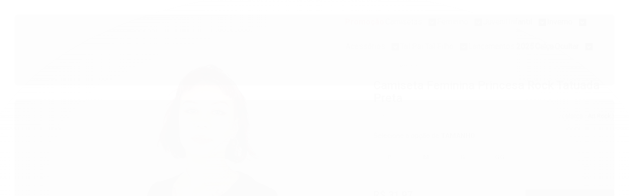

--- FILE ---
content_type: text/html; charset=utf-8
request_url: https://www.atacado.artrock.com.br/camiseta-feminina-princesa-rock-tatuada-preta12809
body_size: 32751
content:

<!DOCTYPE html>
<html lang="pt-br">
  <head>
    <meta charset="utf-8">
    <meta content='width=device-width, initial-scale=1.0, maximum-scale=2.0' name='viewport' />
    <title>Camiseta Feminina Princesa Rock Tatuada Preta - Atacado Art Rock</title>
    <meta http-equiv="X-UA-Compatible" content="IE=edge">
    <meta name="generator" content="Loja Integrada" />

    <link rel="dns-prefetch" href="https://cdn.awsli.com.br/">
    <link rel="preconnect" href="https://cdn.awsli.com.br/">
    <link rel="preconnect" href="https://fonts.googleapis.com">
    <link rel="preconnect" href="https://fonts.gstatic.com" crossorigin>

    
  
      <meta property="og:url" content="https://www.atacado.artrock.com.br/camiseta-feminina-princesa-rock-tatuada-preta12809" />
      <meta property="og:type" content="website" />
      <meta property="og:site_name" content="Atacado Art Rock" />
      <meta property="og:locale" content="pt_BR" />
    
  <!-- Metadata para o facebook -->
  <meta property="og:type" content="website" />
  <meta property="og:title" content="Camiseta Feminina Princesa Rock Tatuada Preta" />
  <meta property="og:image" content="https://cdn.awsli.com.br/800x800/2268/2268144/produto/241419921/12809-camiseta-feminina-princesa-tatuada-frente-1nuc2jnhfw.jpg" />
  <meta name="twitter:card" content="product" />
  
  <meta name="twitter:domain" content="www.atacado.artrock.com.br" />
  <meta name="twitter:url" content="https://www.atacado.artrock.com.br/camiseta-feminina-princesa-rock-tatuada-preta12809?utm_source=twitter&utm_medium=twitter&utm_campaign=twitter" />
  <meta name="twitter:title" content="Camiseta Feminina Princesa Rock Tatuada Preta" />
  <meta name="twitter:description" content="As camisetas femininas Art Rock chegaram com tudo, abrangendo o universo Rock, em sua amplitude. Com malhas confortáveis e estampas incríveis, vai compor seus looks diários com muito estilo. Acesse!" />
  <meta name="twitter:image" content="https://cdn.awsli.com.br/300x300/2268/2268144/produto/241419921/12809-camiseta-feminina-princesa-tatuada-frente-1nuc2jnhfw.jpg" />
  <meta name="twitter:label1" content="Código" />
  <meta name="twitter:data1" content="12809-03-20" />
  <meta name="twitter:label2" content="Disponibilidade" />
  <meta name="twitter:data2" content="Disponível" />


    
  
    <script>
      setTimeout(function() {
        if (typeof removePageLoading === 'function') {
          removePageLoading();
        };
      }, 7000);
    </script>
  



    

  

    <link rel="canonical" href="https://www.atacado.artrock.com.br/camiseta-feminina-princesa-rock-tatuada-preta12809" />
  



  <meta name="description" content="As camisetas femininas Art Rock chegaram com tudo, abrangendo o universo Rock, em sua amplitude. Com malhas confortáveis e estampas incríveis, vai compor seus looks diários com muito estilo. Acesse!" />
  <meta property="og:description" content="As camisetas femininas Art Rock chegaram com tudo, abrangendo o universo Rock, em sua amplitude. Com malhas confortáveis e estampas incríveis, vai compor seus looks diários com muito estilo. Acesse!" />







  <meta name="robots" content="index, follow" />



    
      
        <link rel="shortcut icon" href="https://cdn.awsli.com.br/2268/2268144/favicon/8efb3a40fd.png" />
      
      <link rel="icon" href="https://cdn.awsli.com.br/2268/2268144/favicon/8efb3a40fd.png" sizes="192x192">
    
    
      <meta name="theme-color" content="#000000">
    

    
      <link rel="stylesheet" href="https://cdn.awsli.com.br/production/static/loja/estrutura/v1/css/all.min.css?v=ab3cc68" type="text/css">
    
    <!--[if lte IE 8]><link rel="stylesheet" href="https://cdn.awsli.com.br/production/static/loja/estrutura/v1/css/ie-fix.min.css" type="text/css"><![endif]-->
    <!--[if lte IE 9]><style type="text/css">.lateral-fulbanner { position: relative; }</style><![endif]-->

    
      <link rel="stylesheet" href="https://cdn.awsli.com.br/production/static/loja/estrutura/v1/css/tema-escuro.min.css?v=ab3cc68" type="text/css">
    

    
    

    
      <link rel="stylesheet" href="https://cdn.awsli.com.br/production/static/loja/estrutura/v1/css/bootstrap-responsive.css?v=ab3cc68" type="text/css">
      <link rel="stylesheet" href="https://cdn.awsli.com.br/production/static/loja/estrutura/v1/css/style-responsive.css?v=ab3cc68">
    

    <link rel="stylesheet" href="/tema.css?v=20250822-120619">

    

    <script type="text/javascript">
      var LOJA_ID = 2268144;
      var MEDIA_URL = "https://cdn.awsli.com.br/";
      var API_URL_PUBLIC = 'https://api.awsli.com.br/';
      
        var CARRINHO_PRODS = [];
      
      var ENVIO_ESCOLHIDO = 0;
      var ENVIO_ESCOLHIDO_CODE = 0;
      var CONTRATO_INTERNACIONAL = false;
      var CONTRATO_BRAZIL = !CONTRATO_INTERNACIONAL;
      var IS_STORE_ASYNC = true;
      var IS_CLIENTE_ANONIMO = false;
    </script>

    

    <!-- Editor Visual -->
    

    <script>
      

      const isPreview = JSON.parse(sessionStorage.getItem('preview', true));
      if (isPreview) {
        const url = location.href
        location.search === '' && url + (location.search = '?preview=None')
      }
    </script>

    
      <script src="https://cdn.awsli.com.br/production/static/loja/estrutura/v1/js/all.min.js?v=ab3cc68"></script>
    
    <!-- HTML5 shim and Respond.js IE8 support of HTML5 elements and media queries -->
    <!--[if lt IE 9]>
      <script src="https://oss.maxcdn.com/html5shiv/3.7.2/html5shiv.min.js"></script>
      <script src="https://oss.maxcdn.com/respond/1.4.2/respond.min.js"></script>
    <![endif]-->

    <link rel="stylesheet" href="https://cdn.awsli.com.br/production/static/loja/estrutura/v1/css/slick.min.css" type="text/css">
    <script src="https://cdn.awsli.com.br/production/static/loja/estrutura/v1/js/slick.min.js?v=ab3cc68"></script>
    <link rel="stylesheet" href="https://cdn.awsli.com.br/production/static/css/jquery.fancybox.min.css" type="text/css" />
    <script src="https://cdn.awsli.com.br/production/static/js/jquery/jquery.fancybox.pack.min.js"></script>

    
    

  
  <link rel="stylesheet" href="https://cdn.awsli.com.br/production/static/loja/estrutura/v1/css/imagezoom.min.css" type="text/css">
  <script src="https://cdn.awsli.com.br/production/static/loja/estrutura/v1/js/jquery.imagezoom.min.js"></script>

  <script type="text/javascript">
    var PRODUTO_ID = '241419921';
    var URL_PRODUTO_FRETE_CALCULAR = 'https://www.atacado.artrock.com.br/carrinho/frete';
    var variacoes = [{241419922: [7402820]}, {241419923: [7402821]}, {241419924: [7402822]}, {241419925: [7402823]}];
    var grades = [2249812];
    var imagem_grande = "https://cdn.awsli.com.br/2500x2500/2268/2268144/produto/241419921/12809-camiseta-feminina-princesa-tatuada-frente-1nuc2jnhfw.jpg";
    var produto_grades_imagens = {};
    var produto_preco_sob_consulta = false;
    var produto_preco = 31.97;
  </script>
  <script type="text/javascript" src="https://cdn.awsli.com.br/production/static/loja/estrutura/v1/js/produto.min.js?v=ab3cc68"></script>
  <script type="text/javascript" src="https://cdn.awsli.com.br/production/static/loja/estrutura/v1/js/eventos-pixel-produto.min.js?v=ab3cc68"></script>


    
      
        <!-- Global site tag (gtag.js) - Google Analytics -->
<script async src="https://www.googletagmanager.com/gtag/js?l=LIgtagDataLayer&id=G-0E6E6EP7RL"></script>
<script>
  window.LIgtagDataLayer = window.LIgtagDataLayer || [];
  function LIgtag(){LIgtagDataLayer.push(arguments);}
  LIgtag('js', new Date());

  LIgtag('set', {
    'currency': 'BRL',
    'country': 'BR'
  });
  LIgtag('config', 'G-0E6E6EP7RL');
  

  if(window.performance) {
    var timeSincePageLoad = Math.round(performance.now());
    LIgtag('event', 'timing_complete', {
      'name': 'load',
      'time': timeSincePageLoad
    });
  }

  $(document).on('li_view_home', function(_, eventID) {
    LIgtag('event', 'view_home');
  });

  $(document).on('li_select_product', function(_, eventID, data) {
    LIgtag('event', 'select_item', data);
  });

  $(document).on('li_start_contact', function(_, eventID, value) {
    LIgtag('event', 'start_contact', {
      value
    });
  });

  $(document).on('li_view_catalog', function(_, eventID) {
    LIgtag('event', 'view_catalog');
  });

  $(document).on('li_search', function(_, eventID, search_term) {
    LIgtag('event', 'search', {
      search_term
    });
  });

  $(document).on('li_filter_products', function(_, eventID, data) {
    LIgtag('event', 'filter_products', data);
  });

  $(document).on('li_sort_products', function(_, eventID, value) {
    LIgtag('event', 'sort_products', {
      value
    });
  });

  $(document).on('li_view_product', function(_, eventID, item) {
    LIgtag('event', 'view_item', {
      items: [item]
    });
  });

  $(document).on('li_select_variation', function(_, eventID, data) {
    LIgtag('event', 'select_variation', data);
  });

  $(document).on('li_calculate_shipping', function(_, eventID, data) {
    LIgtag('event', 'calculate_shipping', {
      zipcode: data.zipcode
    });
  });

  $(document).on('li_view_cart', function(_, eventID, data) {
    LIgtag('event', 'view_cart', data);
  });

  $(document).on('li_add_to_cart', function(_, eventID, data) {
    LIgtag('event', 'add_to_cart', {
      items: data.items
    });
  });

  $(document).on('li_apply_coupon', function(_, eventID, value) {
    LIgtag('event', 'apply_coupon', {
      value
    });
  });

  $(document).on('li_change_quantity', function(_, eventID, item) {
    LIgtag('event', 'change_quantity', {
      items: [item]
    });
  });

  $(document).on('li_remove_from_cart', function(_, eventID, item) {
    LIgtag('event', 'remove_from_cart', {
      items: [item]
    });
  });

  $(document).on('li_return_home', function(_, eventID) {
    LIgtag('event', 'return_home');
  });

  $(document).on('li_view_checkout', function(_, eventID, data) {
    LIgtag('event', 'begin_checkout', data);
  });

  $(document).on('li_login', function(_, eventID) {
    LIgtag('event', 'login');
  });

  $(document).on('li_change_address', function(_, eventID, value) {
    LIgtag('event', 'change_address', {
      value
    });
  });

  $(document).on('li_change_shipping', function(_, eventID, data) {
    LIgtag('event', 'add_shipping_info', data);
  });

  $(document).on('li_change_payment', function(_, eventID, data) {
    LIgtag('event', 'add_payment_info', data);
  });

  $(document).on('li_start_purchase', function(_, eventID) {
    LIgtag('event', 'start_purchase');
  });

  $(document).on('li_checkout_error', function(_, eventID, value) {
    LIgtag('event', 'checkout_error', {
      value
    });
  });

  $(document).on('li_purchase', function(_, eventID, data) {
    LIgtag('event', 'purchase', data);

    
  });
</script>
      
        
      
        
      
        <!-- Facebook Pixel Code -->
<script>
  !function(f,b,e,v,n,t,s)
  {if(f.fbq)return;n=f.fbq=function(){n.callMethod?
  n.callMethod.apply(n,arguments):n.queue.push(arguments)};
  if(!f._fbq)f._fbq=n;n.push=n;n.loaded=!0;n.version='2.0';
  n.queue=[];t=b.createElement(e);t.async=!0;
  t.src=v;s=b.getElementsByTagName(e)[0];
  s.parentNode.insertBefore(t,s)}(window, document,'script',
  'https://connect.facebook.net/en_US/fbevents.js');

  var has_meta_app = true,
    li_fb_user_data = {};

  try {
    var user_session_identifier = $.cookie('li_user_session_identifier');

    if (!user_session_identifier) {
      user_session_identifier = uuidv4();

      $.cookie('li_user_session_identifier', user_session_identifier, {
        path: '/'
      });
    };
  } catch (err) { }
  
  fbq('init', '2699923656933353', {
    country: 'br',
    external_id: user_session_identifier,
    ...li_fb_user_data
  }, {
    agent: 'li'
  });
  
  $(document).on('li_view_home', function(_, eventID) {
    fbq('track', 'PageView', {}, { eventID: eventID + '-PV' });
  
    fbq('trackCustom', 'ViewHome', {}, { eventID });
  });

  $(document).on('li_select_product', function(_, eventID, data) {
    var body = {
      content_ids: [data.item_sku],
      content_name: data.item_name
    };

    fbq('trackCustom', 'SelectItem', body, { eventID });
  });

  $(document).on('li_start_contact', function(_, eventID, value) {
    var body = {
      content_name: value
    };

    fbq('track', 'Contact', body, { eventID });
  });

  $(document).on('li_view_catalog', function(_, eventID) {
    fbq('track', 'PageView', {}, { eventID: eventID + '-PV' });
  
    fbq('trackCustom', 'ViewCatalog', {}, { eventID });
  });

  $(document).on('li_search', function(_, eventID, search_term) {
    var body = {
      search_string: search_term
    };

    fbq('track', 'Search', body, { eventID });
  });

  $(document).on('li_filter_products', function(_, eventID, data) {
    var body = {
      content_name: data.attribute_name + ':' + data.attribute_value
    };

    fbq('trackCustom', 'FilterProducts', body, { eventID });
  });

  $(document).on('li_sort_products', function(_, eventID, value) {
    var body = {
      content_name: value
    };

    fbq('trackCustom', 'SortProducts', body, { eventID });
  });

  $(document).on('li_view_product', function(_, eventID, item) {
    fbq('track', 'PageView', {}, { eventID: eventID + '-PV' });
  
    var body = {
      content_ids: [item.item_sku],
      content_category: item.item_category,
      content_name: item.item_name,
      content_type: item.item_type,
      currency: 'BRL',
      value: item.price
    };

    fbq('track', 'ViewContent', body, { eventID });
  });

  $(document).on('li_select_variation', function(_, eventID, data) {
    var body = {
      content_name: data.grid_name + ':' + data.variation_name
    };

    fbq('track', 'CustomizeProduct', body, { eventID });
  });

  $(document).on('li_calculate_shipping', function(_, eventID, data) {
    var body = {
      content_name: data.zipcode
    };

    fbq('trackCustom', 'CalculateShipping', body, { eventID });
  });

  $(document).on('li_view_buy_together', function(_, eventID, data) {
    var content_ids = $.map(data.items, function(item) {
      return item.item_sku;
    });

    var body = {
      content_ids,
      content_name: data.title
    };

    fbq('trackCustom', 'ViewBuyTogether', body, { eventID });
  });

  $(document).on('li_select_buy_together_variation', function(_, eventID, data) {
    var body = {
      content_name: data.grid_name + ':' + data.variation_name
    };

    fbq('track', 'CustomizeBuyTogetherProduct', body, { eventID });
  });

  $(document).on('li_view_cart', function(_, eventID, data) {
    fbq('track', 'PageView', {}, { eventID: eventID + '-PV' });
  
    var contents = $.map(data.items, function(item) {
      return {
        id: item.item_sku,
        quantity: item.quantity
      };
    });

    var body = {
      contents,
      content_type: 'product',
      currency: 'BRL',
      num_items: contents.length,
      value: data.value
    };

    fbq('trackCustom', 'ViewCart', body, { eventID });
  });

  $(document).on('li_add_to_cart', function(_, eventID, data) {
    var value = 0;

    var contents = $.map(data.items, function(item) {
      value += item.price * item.quantity;

      return {
        id: item.item_sku,
        quantity: item.quantity
      };
    });

    var body = {
      contents,
      content_type: 'product',
      currency: 'BRL',
      value
    };

    fbq('track', 'AddToCart', body, { eventID });
  });

  $(document).on('li_apply_coupon', function(_, eventID, value) {
    var body = {
      content_name: value
    };

    fbq('trackCustom', 'ApplyCoupon', body, { eventID });
  });

  $(document).on('li_change_quantity', function(_, eventID, item) {
    var body = {
      contents: [
        {
          id: item.item_id,
          quantity: item.quantity
        }
      ]
    };

    fbq('trackCustom', 'ChangeQuantity', body, { eventID });
  });

  $(document).on('li_remove_from_cart', function(_, eventID, item) {
    var body = {
      content_ids: [item.item_id]
    };

    fbq('trackCustom', 'RemoveFromCart', body, { eventID });
  });

  $(document).on('li_return_home', function(_, eventID) {
    fbq('trackCustom', 'ReturnHome', {}, { eventID });
  });

  $(document).on('li_view_checkout', function(_, eventID, data) {
    fbq('track', 'PageView', {}, { eventID: eventID + '-PV' });
  
    var contents = $.map(data.items, function(item) {
      return {
        id: item.item_sku,
        quantity: item.quantity
      };
    });

    var body = {
      contents,
      content_type: 'product',
      currency: 'BRL',
      num_items: contents.length,
      value: data.value
    };

    fbq('track', 'InitiateCheckout', body, { eventID });
  });

  $(document).on('li_login', function(_, eventID) {
    fbq('track', 'PageView', {}, { eventID: eventID + '-PV' });

    fbq('trackCustom', 'Login', {}, { eventID });
  });

  $(document).on('li_change_address', function(_, eventID, value) {
    var body = {
      content_name: value
    };

    fbq('trackCustom', 'ChangeAddress', body, { eventID });
  });

  $(document).on('li_change_shipping', function(_, eventID, data) {
    var contents = $.map(data.items, function(item) {
      return {
        id: item.item_sku,
        quantity: item.quantity
      };
    });

    var body = {
      contents,
      content_name: data.shipping_tier
    };

    fbq('trackCustom', 'AddShippingInfo', body, { eventID });
  });

  $(document).on('li_change_payment', function(_, eventID, data) {
    var contents = $.map(data.items, function(item) {
      return {
        id: item.item_sku,
        quantity: item.quantity
      };
    });

    var body = {
      contents,
      content_name: data.payment_type
    };

    fbq('track', 'AddPaymentInfo', body, { eventID });
  });

  $(document).on('li_start_purchase', function(_, eventID) {
    fbq('trackCustom', 'StartPurchase', {}, { eventID });
  });

  $(document).on('li_checkout_error', function(_, eventID, value) {
    var body = {
      content_name: value
    };

    fbq('trackCustom', 'CheckoutError', body, { eventID });
  });

  $(document).on('li_purchase', function(_, eventID, data) {
    var contents = $.map(data.items, function(item) {
      return {
        id: item.item_sku,
        quantity: item.quantity
      };
    });

    var body = {
      contents,
      content_type: 'product',
      currency: 'BRL',
      num_items: contents.length,
      value: data.total_value,
      order_id: data.transaction_id
    };

    fbq('track', 'Purchase', body, { eventID });
  });
  
  $(document).on('li_view_page', function(_, eventID) {
    fbq('track', 'PageView', {}, { eventID: eventID + '-PV' });
  });

  $(document).on('li_view_purchase', function(_, eventID) {
    fbq('track', 'PageView', {}, { eventID: eventID + '-PV' });
  });

  $(document).on('li_view_wishlist', function(_, eventID) {
    fbq('track', 'PageView', {}, { eventID: eventID + '-PV' });
  });

  $(document).on('li_view_orders', function(_, eventID) {
    fbq('track', 'PageView', {}, { eventID: eventID + '-PV' });
  });

  $(document).on('li_view_account', function(_, eventID) {
    fbq('track', 'PageView', {}, { eventID: eventID + '-PV' });
  });

  $(document).on('li_view_others', function(_, eventID) {
    fbq('track', 'PageView', {}, { eventID: eventID + '-PV' });
  });
</script>
<noscript>
  <img height="1" width="1" style="display:none" 
       src="https://www.facebook.com/tr?id=2699923656933353&ev=PageView&noscript=1"/>
</noscript>
<!-- End Facebook Pixel Code -->
      
    

    
<script>
  var url = '/_events/api/setEvent';

  var sendMetrics = function(event, user = {}) {
    var unique_identifier = uuidv4();

    try {
      var data = {
        request: {
          id: unique_identifier,
          environment: 'production'
        },
        store: {
          id: 2268144,
          name: 'Atacado Art Rock',
          test_account: false,
          has_meta_app: window.has_meta_app ?? false,
          li_search: true
        },
        device: {
          is_mobile: /Mobi/.test(window.navigator.userAgent),
          user_agent: window.navigator.userAgent,
          ip: '###device_ip###'
        },
        page: {
          host: window.location.hostname,
          path: window.location.pathname,
          search: window.location.search,
          type: 'product',
          title: document.title,
          referrer: document.referrer
        },
        timestamp: '###server_timestamp###',
        user_timestamp: new Date().toISOString(),
        event,
        origin: 'store'
      };

      if (window.performance) {
        var [timing] = window.performance.getEntriesByType('navigation');

        data['time'] = {
          server_response: Math.round(timing.responseStart - timing.requestStart)
        };
      }

      var _user = {},
          user_email_cookie = $.cookie('user_email'),
          user_data_cookie = $.cookie('LI-UserData');

      if (user_email_cookie) {
        var user_email = decodeURIComponent(user_email_cookie);

        _user['email'] = user_email;
      }

      if (user_data_cookie) {
        var user_data = JSON.parse(user_data_cookie);

        _user['logged'] = user_data.logged;
        _user['id'] = user_data.id ?? undefined;
      }

      $.each(user, function(key, value) {
        _user[key] = value;
      });

      if (!$.isEmptyObject(_user)) {
        data['user'] = _user;
      }

      try {
        var session_identifier = $.cookie('li_session_identifier');

        if (!session_identifier) {
          session_identifier = uuidv4();
        };

        var expiration_date = new Date();

        expiration_date.setTime(expiration_date.getTime() + (30 * 60 * 1000)); // 30 minutos

        $.cookie('li_session_identifier', session_identifier, {
          expires: expiration_date,
          path: '/'
        });

        data['session'] = {
          id: session_identifier
        };
      } catch (err) { }

      try {
        var user_session_identifier = $.cookie('li_user_session_identifier');

        if (!user_session_identifier) {
          user_session_identifier = uuidv4();

          $.cookie('li_user_session_identifier', user_session_identifier, {
            path: '/'
          });
        };

        data['user_session'] = {
          id: user_session_identifier
        };
      } catch (err) { }

      var _cookies = {},
          fbc = $.cookie('_fbc'),
          fbp = $.cookie('_fbp');

      if (fbc) {
        _cookies['fbc'] = fbc;
      }

      if (fbp) {
        _cookies['fbp'] = fbp;
      }

      if (!$.isEmptyObject(_cookies)) {
        data['session']['cookies'] = _cookies;
      }

      try {
        var ab_test_cookie = $.cookie('li_ab_test_running');

        if (ab_test_cookie) {
          var ab_test = JSON.parse(atob(ab_test_cookie));

          if (ab_test.length) {
            data['store']['ab_test'] = ab_test;
          }
        }
      } catch (err) { }

      var _utm = {};

      $.each(sessionStorage, function(key, value) {
        if (key.startsWith('utm_')) {
          var name = key.split('_')[1];

          _utm[name] = value;
        }
      });

      if (!$.isEmptyObject(_utm)) {
        data['session']['utm'] = _utm;
      }

      var controller = new AbortController();

      setTimeout(function() {
        controller.abort();
      }, 5000);

      fetch(url, {
        keepalive: true,
        method: 'POST',
        headers: {
          'Content-Type': 'application/json'
        },
        body: JSON.stringify({ data }),
        signal: controller.signal
      });
    } catch (err) { }

    return unique_identifier;
  }
</script>

    
<script>
  (function() {
    var initABTestHandler = function() {
      try {
        if ($.cookie('li_ab_test_running')) {
          return
        };
        var running_tests = [];

        
        
        
        

        var running_tests_to_cookie = JSON.stringify(running_tests);
        running_tests_to_cookie = btoa(running_tests_to_cookie);
        $.cookie('li_ab_test_running', running_tests_to_cookie, {
          path: '/'
        });

        
        if (running_tests.length > 0) {
          setTimeout(function() {
            $.ajax({
              url: "/conta/status"
            });
          }, 500);
        };

      } catch (err) { }
    }
    setTimeout(initABTestHandler, 500);
  }());
</script>

    
<script>
  $(function() {
    // Clicar em um produto
    $('.listagem-item').click(function() {
      var row, column;

      var $list = $(this).closest('[data-produtos-linha]'),
          index = $(this).closest('li').index();

      if($list.find('.listagem-linha').length === 1) {
        var productsPerRow = $list.data('produtos-linha');

        row = Math.floor(index / productsPerRow) + 1;
        column = (index % productsPerRow) + 1;
      } else {
        row = $(this).closest('.listagem-linha').index() + 1;
        column = index + 1;
      }

      var body = {
        item_id: $(this).attr('data-id'),
        item_sku: $(this).find('.produto-sku').text(),
        item_name: $(this).find('.nome-produto').text().trim(),
        item_row: row,
        item_column: column
      };

      var eventID = sendMetrics({
        type: 'event',
        name: 'select_product',
        data: body
      });

      $(document).trigger('li_select_product', [eventID, body]);
    });

    // Clicar no "Fale Conosco"
    $('#modalContato').on('show', function() {
      var value = 'Fale Conosco';

      var eventID = sendMetrics({
        type: 'event',
        name: 'start_contact',
        data: { text: value }
      });

      $(document).trigger('li_start_contact', [eventID, value]);
    });

    // Clicar no WhatsApp
    $('.li-whatsapp a').click(function() {
      var value = 'WhatsApp';

      var eventID = sendMetrics({
        type: 'event',
        name: 'start_contact',
        data: { text: value }
      });

      $(document).trigger('li_start_contact', [eventID, value]);
    });

    
      // Visualizar o produto
      var body = {
        item_id: '241419921',
        item_sku: '12809-03-20',
        item_name: 'Camiseta Feminina Princesa Rock Tatuada Preta',
        item_category: 'Feminino',
        item_type: 'product_group',
        
          full_price: 31.97,
          promotional_price: null,
          price: 31.97,
        
        quantity: 1
      };

      var params = new URLSearchParams(window.location.search),
          recommendation_shelf = null,
          recommendation = {};

      if (
        params.has('recomendacao_id') &&
        params.has('email_ref') &&
        params.has('produtos_recomendados')
      ) {
        recommendation['email'] = {
          id: params.get('recomendacao_id'),
          email_id: params.get('email_ref'),
          products: $.map(params.get('produtos_recomendados').split(','), function(value) {
            return parseInt(value)
          })
        };
      }

      if (recommendation_shelf) {
        recommendation['shelf'] = recommendation_shelf;
      }

      if (!$.isEmptyObject(recommendation)) {
        body['recommendation'] = recommendation;
      }

      var eventID = sendMetrics({
        type: 'pageview',
        name: 'view_product',
        data: body
      });

      $(document).trigger('li_view_product', [eventID, body]);

      // Calcular frete
      $('#formCalcularCep').submit(function() {
        $(document).ajaxSuccess(function(event, xhr, settings) {
          try {
            var url = new URL(settings.url);

            if(url.pathname !== '/carrinho/frete') return;

            var data = xhr.responseJSON;

            if(data.error) return;

            var params = url.searchParams;

            var body = {
              zipcode: params.get('cep'),
              deliveries: $.map(data, function(delivery) {
                if(delivery.msgErro) return;

                return {
                  id: delivery.id,
                  name: delivery.name,
                  price: delivery.price,
                  delivery_time: delivery.deliveryTime
                };
              })
            };

            var eventID = sendMetrics({
              type: 'event',
              name: 'calculate_shipping',
              data: body
            });

            $(document).trigger('li_calculate_shipping', [eventID, body]);

            $(document).off('ajaxSuccess');
          } catch(error) {}
        });
      });

      // Visualizar compre junto
      $(document).on('buy_together_ready', function() {
        var $buyTogether = $('.compre-junto');

        var observer = new IntersectionObserver(function(entries) {
          entries.forEach(function(entry) {
            if(entry.isIntersecting) {
              var body = {
                title: $buyTogether.find('.compre-junto__titulo').text(),
                id: $buyTogether.data('id'),
                items: $buyTogether.find('.compre-junto__produto').map(function() {
                  var $product = $(this);

                  return {
                    item_id: $product.attr('data-id'),
                    item_sku: $product.attr('data-code'),
                    item_name: $product.find('.compre-junto__nome').text(),
                    full_price: $product.find('.compre-junto__preco--regular').data('price') || null,
                    promotional_price: $product.find('.compre-junto__preco--promocional').data('price') || null
                  };
                }).get()
              };

              var eventID = sendMetrics({
                type: 'event',
                name: 'view_buy_together',
                data: body
              });

              $(document).trigger('li_view_buy_together', [eventID, body]);

              observer.disconnect();
            }
          });
        }, { threshold: 1.0 });

        observer.observe($buyTogether.get(0));

        $('.compre-junto__atributo--grade').click(function(event) {
          if(!event.originalEvent) return;

          var body = {
            grid_name: $(this).closest('.compre-junto__atributos').data('grid'),
            variation_name: $(this).data('variation')
          };

          var eventID = sendMetrics({
            type: 'event',
            name: 'select_buy_together_variation',
            data: body
          });

          $(document).trigger('li_select_buy_together_variation', [eventID, body]);
        });

        $('.compre-junto__atributo--lista').change(function(event) {
          if(!event.originalEvent) return;

          var $selectedOption = $(this).find('option:selected');

          if(!$selectedOption.is('[value]')) return;

          var body = {
            grid_name: $(this).closest('.compre-junto__atributos').data('grid'),
            variation_name: $selectedOption.text()
          };

          var eventID = sendMetrics({
            type: 'event',
            name: 'select_buy_together_variation',
            data: body
          });

          $(document).trigger('li_select_buy_together_variation', [eventID, body]);
        });
      });

      // Selecionar uma variação
      $('.atributo-item').click(function(event) {
        if(!event.originalEvent) return;

        var body = {
          grid_name: $(this).data('grade-nome'),
          variation_name: $(this).data('variacao-nome')
        };

        var eventID = sendMetrics({
          type: 'event',
          name: 'select_variation',
          data: body
        });

        $(document).trigger('li_select_variation', [eventID, body]);
      });
    
  });
</script>


    

    
      
        <link href="//cdn.awsli.com.br/temasv2/4440/__theme_custom.css?v=1753453463" rel="stylesheet" type="text/css">
<script src="//cdn.awsli.com.br/temasv2/4440/__theme_custom.js?v=1753453463"></script>
      
    

    
      <link rel="stylesheet" href="/avancado.css?v=20250822-120619" type="text/css" />
    

    

    
  <link rel="manifest" href="/manifest.json" />




  </head>
  <body class="pagina-produto produto-241419921 tema-transparente  ">
    <div id="fb-root"></div>
    
  
    <div id="full-page-loading">
      <div class="conteiner" style="height: 100%;">
        <div class="loading-placeholder-content">
          <div class="loading-placeholder-effect loading-placeholder-header"></div>
          <div class="loading-placeholder-effect loading-placeholder-body"></div>
        </div>
      </div>
      <script>
        var is_full_page_loading = true;
        function removePageLoading() {
          if (is_full_page_loading) {
            try {
              $('#full-page-loading').remove();
            } catch(e) {}
            try {
              var div_loading = document.getElementById('full-page-loading');
              if (div_loading) {
                div_loading.remove();
              };
            } catch(e) {}
            is_full_page_loading = false;
          };
        };
        $(function() {
          setTimeout(function() {
            removePageLoading();
          }, 1);
        });
      </script>
      <style>
        #full-page-loading { position: fixed; z-index: 9999999; margin: auto; top: 0; left: 0; bottom: 0; right: 0; }
        #full-page-loading:before { content: ''; display: block; position: fixed; top: 0; left: 0; width: 100%; height: 100%; background: rgba(255, 255, 255, .98); background: radial-gradient(rgba(255, 255, 255, .99), rgba(255, 255, 255, .98)); }
        .loading-placeholder-content { height: 100%; display: flex; flex-direction: column; position: relative; z-index: 1; }
        .loading-placeholder-effect { background-color: #F9F9F9; border-radius: 5px; width: 100%; animation: pulse-loading 1.5s cubic-bezier(0.4, 0, 0.6, 1) infinite; }
        .loading-placeholder-content .loading-placeholder-body { flex-grow: 1; margin-bottom: 30px; }
        .loading-placeholder-content .loading-placeholder-header { height: 20%; min-height: 100px; max-height: 200px; margin: 30px 0; }
        @keyframes pulse-loading{50%{opacity:.3}}
      </style>
    </div>
  



    
      
        


<div class="barra-inicial fundo-secundario">
  <div class="conteiner">
    <div class="row-fluid">
      <div class="lista-redes span3 hidden-phone">
        
          <ul>
            
              <li>
                <a href="https://facebook.com/artrockcamisetas" target="_blank" aria-label="Siga nos no Facebook"><i class="icon-facebook"></i></a>
              </li>
            
            
            
            
              <li>
                <a href="https://youtube.com.br/@artrockcamisetas" target="_blank" aria-label="Siga nos no Youtube"><i class="icon-youtube"></i></a>
              </li>
            
            
              <li>
                <a href="https://instagram.com/artrockcamisetas" target="_blank" aria-label="Siga nos no Instagram"><i class="icon-instagram"></i></a>
              </li>
            
            
              <li>
                <a href="https://pinterest.com/artrockcamisetas" target="_blank" aria-label="Siga nos no Pinterest"><i class="icon-pinterest"></i></a>
              </li>
            
            
          </ul>
        
      </div>
      <div class="canais-contato span9">
        <ul>
          <li class="hidden-phone">
            <a href="#modalContato" data-toggle="modal" data-target="#modalContato">
              <i class="icon-comment"></i>
              Fale Conosco
            </a>
          </li>
          
            <li>
              <span>
                <i class="icon-phone"></i>Telefone: (12) 3933-2138
              </span>
            </li>
          
          
            <li class="tel-whatsapp">
              <span>
                <i class="fa fa-whatsapp"></i>Whatsapp: (12) 99705-9270
              </span>
            </li>
          
          
        </ul>
      </div>
    </div>
  </div>
</div>

      
    

    <div class="conteiner-principal">
      
        
          
<div id="cabecalho">

  <div class="atalhos-mobile visible-phone fundo-secundario borda-principal">
    <ul>

      <li><a href="https://www.atacado.artrock.com.br/" class="icon-home"> </a></li>
      
      <li class="fundo-principal"><a href="https://www.atacado.artrock.com.br/carrinho/index" class="icon-shopping-cart"> </a></li>
      
      
        <li class="menu-user-logged" style="display: none;"><a href="https://www.atacado.artrock.com.br/conta/logout" class="icon-signout menu-user-logout"> </a></li>
      
      
      <li><a href="https://www.atacado.artrock.com.br/conta/index" class="icon-user"> </a></li>
      
      <li class="vazia"><span>&nbsp;</span></li>

    </ul>
  </div>

  <div class="conteiner">
    <div class="row-fluid">
      <div class="span3">
        <h2 class="logo cor-secundaria">
          <a href="https://www.atacado.artrock.com.br/" title="Atacado Art Rock">
            
            <img src="https://cdn.awsli.com.br/400x300/2268/2268144/logo/758303ffe3.png" alt="Atacado Art Rock" />
            
          </a>
        </h2>


      </div>

      <div class="conteudo-topo span9">
        <div class="superior row-fluid hidden-phone">
          <div class="span8">
            
              
                <div class="btn-group menu-user-logged" style="display: none;">
                  <a href="https://www.atacado.artrock.com.br/conta/index" class="botao secundario pequeno dropdown-toggle" data-toggle="dropdown">
                    Olá, <span class="menu-user-name"></span>
                    <span class="icon-chevron-down"></span>
                  </a>
                  <ul class="dropdown-menu">
                    <li>
                      <a href="https://www.atacado.artrock.com.br/conta/index" title="Minha conta">Minha conta</a>
                    </li>
                    
                      <li>
                        <a href="https://www.atacado.artrock.com.br/conta/pedido/listar" title="Minha conta">Meus pedidos</a>
                      </li>
                    
                    <li>
                      <a href="https://www.atacado.artrock.com.br/conta/favorito/listar" title="Meus favoritos">Meus favoritos</a>
                    </li>
                    <li>
                      <a href="https://www.atacado.artrock.com.br/conta/logout" title="Sair" class="menu-user-logout">Sair</a>
                    </li>
                  </ul>
                </div>
              
              
                <a href="https://www.atacado.artrock.com.br/conta/login" class="bem-vindo cor-secundaria menu-user-welcome">
                  Bem-vindo, <span class="cor-principal">identifique-se</span> para fazer pedidos
                </a>
              
            
          </div>
          <div class="span4">
            <ul class="acoes-conta borda-alpha">
              
                <li>
                  <i class="icon-list fundo-principal"></i>
                  <a href="https://www.atacado.artrock.com.br/conta/pedido/listar" class="cor-secundaria">Meus Pedidos</a>
                </li>
              
              
                <li>
                  <i class="icon-user fundo-principal"></i>
                  <a href="https://www.atacado.artrock.com.br/conta/index" class="cor-secundaria">Minha Conta</a>
                </li>
              
            </ul>
          </div>
        </div>

        <div class="inferior row-fluid ">
          <div class="span8 busca-mobile">
            <a href="javascript:;" class="atalho-menu visible-phone icon-th botao principal"> </a>

            <div class="busca borda-alpha">
              <form id="form-buscar" action="/buscar" method="get">
                <input id="auto-complete" type="text" name="q" placeholder="Digite o que você procura" value="" autocomplete="off" maxlength="255" />
                <button class="botao botao-busca icon-search fundo-secundario" aria-label="Buscar"></button>
              </form>
            </div>

          </div>

          
            <div class="span4 hidden-phone">
              

  <div class="carrinho vazio">
    
      <a href="https://www.atacado.artrock.com.br/carrinho/index">
        <i class="icon-shopping-cart fundo-principal"></i>
        <strong class="qtd-carrinho titulo cor-secundaria" style="display: none;">0</strong>
        <span style="display: none;">
          
            <b class="titulo cor-secundaria"><span>Meu Carrinho</span></b>
          
          <span class="cor-secundaria">Produtos adicionados</span>
        </span>
        
          <span class="titulo cor-secundaria vazio-text">Carrinho vazio</span>
        
      </a>
    
    <div class="carrinho-interno-ajax"></div>
  </div>
  
<div class="minicart-placeholder" style="display: none;">
  <div class="carrinho-interno borda-principal">
    <ul>
      <li class="minicart-item-modelo">
        
          <div class="preco-produto com-promocao destaque-preco ">
            <div>
              <s class="preco-venda">
                R$ --PRODUTO_PRECO_DE--
              </s>
              <strong class="preco-promocional cor-principal">
                R$ --PRODUTO_PRECO_POR--
              </strong>
            </div>
          </div>
        
        <a data-href="--PRODUTO_URL--" class="imagem-produto">
          <img data-src="https://cdn.awsli.com.br/64x64/--PRODUTO_IMAGEM--" alt="--PRODUTO_NOME--" />
        </a>
        <a data-href="--PRODUTO_URL--" class="nome-produto cor-secundaria">
          --PRODUTO_NOME--
        </a>
        <div class="produto-sku hide">--PRODUTO_SKU--</div>
      </li>
    </ul>
    <div class="carrinho-rodape">
      <span class="carrinho-info">
        
          <i>--CARRINHO_QUANTIDADE-- produto no carrinho</i>
        
        
          
            <span class="carrino-total">
              Total: <strong class="titulo cor-principal">R$ --CARRINHO_TOTAL_ITENS--</strong>
            </span>
          
        
      </span>
      <a href="https://www.atacado.artrock.com.br/carrinho/index" class="botao principal">
        
          <i class="icon-shopping-cart"></i>Ir para o carrinho
        
      </a>
    </div>
  </div>
</div>



            </div>
          
        </div>

      </div>
    </div>
    


  
    
      
<div class="menu superior">
  <ul class="nivel-um">
    


    


    
      <li class="categoria-id-22062793  borda-principal">
        <a href="https://www.atacado.artrock.com.br/promocao" title="Promoção">
          <strong class="titulo cor-secundaria">Promoção</strong>
          
        </a>
        
      </li>
    
      <li class="categoria-id-16947936 com-filho borda-principal">
        <a href="https://www.atacado.artrock.com.br/camisetas" title="Camisetas">
          <strong class="titulo cor-secundaria">Camisetas</strong>
          
            <i class="icon-chevron-down fundo-secundario"></i>
          
        </a>
        
          <ul class="nivel-dois borda-alpha">
            

  <li class="categoria-id-16947940 com-filho">
    <a href="https://www.atacado.artrock.com.br/masculino/camiseta" title="Camiseta">
      
        <i class="icon-chevron-right fundo-secundario"></i>
      
      Camiseta
    </a>
    
      <ul class="nivel-tres">
        
          

  <li class="categoria-id-17517219 ">
    <a href="https://www.atacado.artrock.com.br/camisetas/basicas" title="Básicas">
      
      Básicas
    </a>
    
  </li>

  <li class="categoria-id-17517238 ">
    <a href="https://www.atacado.artrock.com.br/camisetas/bebidas" title="Bebidas">
      
      Bebidas
    </a>
    
  </li>

  <li class="categoria-id-17517302 ">
    <a href="https://www.atacado.artrock.com.br/camisetas/carros" title="Carros">
      
      Carros
    </a>
    
  </li>

  <li class="categoria-id-17517310 ">
    <a href="https://www.atacado.artrock.com.br/camisetas/caveiras" title="Caveiras">
      
      Caveiras
    </a>
    
  </li>

  <li class="categoria-id-17517244 ">
    <a href="https://www.atacado.artrock.com.br/camisetas/garage" title="Garage">
      
      Garage
    </a>
    
  </li>

  <li class="categoria-id-17517297 ">
    <a href="https://www.atacado.artrock.com.br/camisetas/motos" title="Motos">
      
      Motos
    </a>
    
  </li>

  <li class="categoria-id-17517307 ">
    <a href="https://www.atacado.artrock.com.br/camisetas/rock-e-instrumentos" title="Rock e Instrumentos">
      
      Rock e Instrumentos
    </a>
    
  </li>

  <li class="categoria-id-19987590 ">
    <a href="https://www.atacado.artrock.com.br/camiseta/skate" title="Skate">
      
      Skate
    </a>
    
  </li>


        
      </ul>
    
  </li>

  <li class="categoria-id-17059523 ">
    <a href="https://www.atacado.artrock.com.br/masculino/camiseta-estonada" title="Camiseta Estonada">
      
      Camiseta Estonada
    </a>
    
  </li>

  <li class="categoria-id-16947967 ">
    <a href="https://www.atacado.artrock.com.br/camisetas/regata" title="Regata">
      
      Regata
    </a>
    
  </li>


          </ul>
        
      </li>
    
      <li class="categoria-id-16948000 com-filho borda-principal">
        <a href="https://www.atacado.artrock.com.br/feminino" title="Feminino">
          <strong class="titulo cor-secundaria">Feminino</strong>
          
            <i class="icon-chevron-down fundo-secundario"></i>
          
        </a>
        
          <ul class="nivel-dois borda-alpha">
            

  <li class="categoria-id-16948744 com-filho">
    <a href="https://www.atacado.artrock.com.br/blusinha" title="Blusinha">
      
        <i class="icon-chevron-right fundo-secundario"></i>
      
      Blusinha
    </a>
    
      <ul class="nivel-tres">
        
          

  <li class="categoria-id-17519713 ">
    <a href="https://www.atacado.artrock.com.br/feminino/bebidas" title="- Bebidas">
      
      - Bebidas
    </a>
    
  </li>

  <li class="categoria-id-17519736 ">
    <a href="https://www.atacado.artrock.com.br/feminino/carros-e-motos" title="- Carros e Motos">
      
      - Carros e Motos
    </a>
    
  </li>

  <li class="categoria-id-17519748 ">
    <a href="https://www.atacado.artrock.com.br/feminino/caveiras" title="- Caveiras">
      
      - Caveiras
    </a>
    
  </li>

  <li class="categoria-id-23030767 ">
    <a href="https://www.atacado.artrock.com.br/categoria/23030767.html" title="- Garage">
      
      - Garage
    </a>
    
  </li>

  <li class="categoria-id-23030764 ">
    <a href="https://www.atacado.artrock.com.br/None--" title="- Rock e Instrumentos">
      
      - Rock e Instrumentos
    </a>
    
  </li>


        
      </ul>
    
  </li>

  <li class="categoria-id-22038744 ">
    <a href="https://www.atacado.artrock.com.br/feminino/vestido" title="Vestido">
      
      Vestido
    </a>
    
  </li>


          </ul>
        
      </li>
    
      <li class="categoria-id-16948119  borda-principal">
        <a href="https://www.atacado.artrock.com.br/juvenil" title="Juvenil">
          <strong class="titulo cor-secundaria">Juvenil</strong>
          
        </a>
        
      </li>
    
      <li class="categoria-id-16948126 com-filho borda-principal">
        <a href="https://www.atacado.artrock.com.br/infantil" title="Infantil">
          <strong class="titulo cor-secundaria">Infantil</strong>
          
            <i class="icon-chevron-down fundo-secundario"></i>
          
        </a>
        
          <ul class="nivel-dois borda-alpha">
            

  <li class="categoria-id-16948375 com-filho">
    <a href="https://www.atacado.artrock.com.br/infantil/body-bebe" title="Body Bebê Manga Curta">
      
        <i class="icon-chevron-right fundo-secundario"></i>
      
      Body Bebê Manga Curta
    </a>
    
      <ul class="nivel-tres">
        
          

  <li class="categoria-id-19803468 ">
    <a href="https://www.atacado.artrock.com.br/infantil/body-bebe/basico" title="- Básico">
      
      - Básico
    </a>
    
  </li>

  <li class="categoria-id-19803462 ">
    <a href="https://www.atacado.artrock.com.br/infantil/body-bebe/estampado" title="- Estampado">
      
      - Estampado
    </a>
    
  </li>


        
      </ul>
    
  </li>

  <li class="categoria-id-16948377 com-filho">
    <a href="https://www.atacado.artrock.com.br/infantil/body-manga-longa" title="Body Bebê Manga Longa">
      
        <i class="icon-chevron-right fundo-secundario"></i>
      
      Body Bebê Manga Longa
    </a>
    
      <ul class="nivel-tres">
        
          

  <li class="categoria-id-19803477 ">
    <a href="https://www.atacado.artrock.com.br/infantil/body-bebe-manga-longa/basico" title="- Básico">
      
      - Básico
    </a>
    
  </li>

  <li class="categoria-id-19803473 ">
    <a href="https://www.atacado.artrock.com.br/infantil/body-bebe-manga-longa/estampado" title="- Estampado">
      
      - Estampado
    </a>
    
  </li>


        
      </ul>
    
  </li>

  <li class="categoria-id-16948128 com-filho">
    <a href="https://www.atacado.artrock.com.br/infantil/camiseta" title="Camiseta">
      
        <i class="icon-chevron-right fundo-secundario"></i>
      
      Camiseta
    </a>
    
      <ul class="nivel-tres">
        
          

  <li class="categoria-id-19814102 ">
    <a href="https://www.atacado.artrock.com.br/infantil/camiseta/basica" title="- Básica">
      
      - Básica
    </a>
    
  </li>

  <li class="categoria-id-19814104 ">
    <a href="https://www.atacado.artrock.com.br/infantil/camiseta-estampada" title="- Estampada">
      
      - Estampada
    </a>
    
  </li>


        
      </ul>
    
  </li>


          </ul>
        
      </li>
    
      <li class="categoria-id-16966552 com-filho borda-principal">
        <a href="https://www.atacado.artrock.com.br/inverno" title="Inverno">
          <strong class="titulo cor-secundaria">Inverno</strong>
          
            <i class="icon-chevron-down fundo-secundario"></i>
          
        </a>
        
          <ul class="nivel-dois borda-alpha">
            

  <li class="categoria-id-16948414 com-filho">
    <a href="https://www.atacado.artrock.com.br/inverno/feminino" title="Feminino">
      
        <i class="icon-chevron-right fundo-secundario"></i>
      
      Feminino
    </a>
    
      <ul class="nivel-tres">
        
          

  <li class="categoria-id-16987697 ">
    <a href="https://www.atacado.artrock.com.br/inverno/jaqueta-bomber" title="Jaqueta Bomber">
      
      Jaqueta Bomber
    </a>
    
  </li>

  <li class="categoria-id-19553416 ">
    <a href="https://www.atacado.artrock.com.br/inverno/feminino/moletinho-cropped" title="Moletinho Cropped">
      
      Moletinho Cropped
    </a>
    
  </li>

  <li class="categoria-id-16948591 ">
    <a href="https://www.atacado.artrock.com.br/feminino/moletinho-raglan" title="Moletinho Raglan">
      
      Moletinho Raglan
    </a>
    
  </li>

  <li class="categoria-id-17014483 ">
    <a href="https://www.atacado.artrock.com.br/inverno/feminino/moletom-canguru" title="Moletom Canguru">
      
      Moletom Canguru
    </a>
    
  </li>


        
      </ul>
    
  </li>

  <li class="categoria-id-22744950 ">
    <a href="https://www.atacado.artrock.com.br/inverno/infantil" title="Infantil">
      
      Infantil
    </a>
    
  </li>

  <li class="categoria-id-22744978 ">
    <a href="https://www.atacado.artrock.com.br/inverno/juvenil" title="Juvenil">
      
      Juvenil
    </a>
    
  </li>

  <li class="categoria-id-16948729 com-filho">
    <a href="https://www.atacado.artrock.com.br/inverno/masculino" title="Masculino">
      
        <i class="icon-chevron-right fundo-secundario"></i>
      
      Masculino
    </a>
    
      <ul class="nivel-tres">
        
          

  <li class="categoria-id-17014503 ">
    <a href="https://www.atacado.artrock.com.br/inverno/masculino/camiseta-manga-longa" title="Manga Longa">
      
      Manga Longa
    </a>
    
  </li>

  <li class="categoria-id-17014126 ">
    <a href="https://www.atacado.artrock.com.br/inverno/masculino/moletom-canguru" title="Moletom Canguru">
      
      Moletom Canguru
    </a>
    
  </li>

  <li class="categoria-id-17085432 ">
    <a href="https://www.atacado.artrock.com.br/inverno/moletom-careca" title="Moletom Careca">
      
      Moletom Careca
    </a>
    
  </li>


        
      </ul>
    
  </li>


          </ul>
        
      </li>
    
      <li class="categoria-id-17169258 com-filho borda-principal">
        <a href="https://www.atacado.artrock.com.br/acessorios" title="Acessórios">
          <strong class="titulo cor-secundaria">Acessórios</strong>
          
            <i class="icon-chevron-down fundo-secundario"></i>
          
        </a>
        
          <ul class="nivel-dois borda-alpha">
            

  <li class="categoria-id-22689550 ">
    <a href="https://www.atacado.artrock.com.br/acessorios/bones" title="Bonés">
      
      Bonés
    </a>
    
  </li>

  <li class="categoria-id-17169277 ">
    <a href="https://www.atacado.artrock.com.br/acessorios/carteiras" title="Carteiras">
      
      Carteiras
    </a>
    
  </li>


          </ul>
        
      </li>
    
      <li class="categoria-id-20056049 com-filho borda-principal">
        <a href="https://www.atacado.artrock.com.br/tal-pai-tal-filho" title="Tal Pai Tal Filho">
          <strong class="titulo cor-secundaria">Tal Pai Tal Filho</strong>
          
            <i class="icon-chevron-down fundo-secundario"></i>
          
        </a>
        
          <ul class="nivel-dois borda-alpha">
            

  <li class="categoria-id-23505227 ">
    <a href="https://www.atacado.artrock.com.br/dia-dos-pais/a-base-vem-como" title="- A Base Vem Como?">
      
      - A Base Vem Como?
    </a>
    
  </li>

  <li class="categoria-id-20056069 ">
    <a href="https://www.atacado.artrock.com.br/tal-pai-tal-filho/am-pm" title="- AM PM">
      
      - AM PM
    </a>
    
  </li>

  <li class="categoria-id-20056094 ">
    <a href="https://www.atacado.artrock.com.br/tal-pai-tal-filho/bateria" title="- Bateria">
      
      - Bateria
    </a>
    
  </li>

  <li class="categoria-id-20056081 ">
    <a href="https://www.atacado.artrock.com.br/tal-pai-tal-filho/caveira-mexicana" title="- Caveira Mexicana">
      
      - Caveira Mexicana
    </a>
    
  </li>

  <li class="categoria-id-23504883 ">
    <a href="https://www.atacado.artrock.com.br/dia-dos-pais/copia-reduzida" title="- Cópia Reduzida">
      
      - Cópia Reduzida
    </a>
    
  </li>

  <li class="categoria-id-20056076 ">
    <a href="https://www.atacado.artrock.com.br/tal-pai-tal-filho/ctrl-c-ctrl-v" title="- Ctrl C + Ctrl V">
      
      - Ctrl C + Ctrl V
    </a>
    
  </li>

  <li class="categoria-id-20056085 ">
    <a href="https://www.atacado.artrock.com.br/tal-pai-tal-filho/fusca-rat" title="- Fusca Rat">
      
      - Fusca Rat
    </a>
    
  </li>

  <li class="categoria-id-20056064 ">
    <a href="https://www.atacado.artrock.com.br/tal-pai-tal-filho/fusca-trip" title="- Fusca Trip">
      
      - Fusca Trip
    </a>
    
  </li>

  <li class="categoria-id-20056090 ">
    <a href="https://www.atacado.artrock.com.br/tal-pai-tal-filho/gasoline" title="- Gasoline">
      
      - Gasoline
    </a>
    
  </li>

  <li class="categoria-id-20056086 ">
    <a href="https://www.atacado.artrock.com.br/tal-pai-tal-filho/guitarra-desconstruction" title="- Guitarra Desconstruction">
      
      - Guitarra Desconstruction
    </a>
    
  </li>

  <li class="categoria-id-20056100 ">
    <a href="https://www.atacado.artrock.com.br/tal-pai-tal-filho/guitarra-power" title="- Guitarra Power">
      
      - Guitarra Power
    </a>
    
  </li>

  <li class="categoria-id-20056101 ">
    <a href="https://www.atacado.artrock.com.br/tal-pai-tal-filho/kombinha" title="- Kombinha">
      
      - Kombinha
    </a>
    
  </li>

  <li class="categoria-id-23505254 ">
    <a href="https://www.atacado.artrock.com.br/dia-dos-pais/lenda-e-legado" title="- Lenda e Legado">
      
      - Lenda e Legado
    </a>
    
  </li>

  <li class="categoria-id-23505247 ">
    <a href="https://www.atacado.artrock.com.br/dia-dos-pais/monstro" title="- Monstro">
      
      - Monstro
    </a>
    
  </li>

  <li class="categoria-id-20056092 ">
    <a href="https://www.atacado.artrock.com.br/tal-pai-tal-filho/moto-all-star-choppers" title="- Moto All Star Choppers">
      
      - Moto All Star Choppers
    </a>
    
  </li>

  <li class="categoria-id-23504815 ">
    <a href="https://www.atacado.artrock.com.br/moto-custom" title="- Moto Custom">
      
      - Moto Custom
    </a>
    
  </li>

  <li class="categoria-id-20056083 ">
    <a href="https://www.atacado.artrock.com.br/tal-pai-tal-filho/moto-members" title="- Moto Members">
      
      - Moto Members
    </a>
    
  </li>

  <li class="categoria-id-23504843 ">
    <a href="https://www.atacado.artrock.com.br/dia-dos-pais/moto-speed" title="- Moto Speed">
      
      - Moto Speed
    </a>
    
  </li>

  <li class="categoria-id-20056138 ">
    <a href="https://www.atacado.artrock.com.br/tal-pai-tal-filho/only-guitar" title="- Only Guitar">
      
      - Only Guitar
    </a>
    
  </li>

  <li class="categoria-id-23504826 ">
    <a href="https://www.atacado.artrock.com.br/dia-dos-pais/pai-de-menina" title="- Pai de Menina">
      
      - Pai de Menina
    </a>
    
  </li>

  <li class="categoria-id-20056059 ">
    <a href="https://www.atacado.artrock.com.br/tal-pai-tal-filho/player" title="- Player">
      
      - Player
    </a>
    
  </li>

  <li class="categoria-id-23504697 ">
    <a href="https://www.atacado.artrock.com.br/dia-dos-pais/primeiro-dia-dos-pais" title="- Primeiro dia dos Pais">
      
      - Primeiro dia dos Pais
    </a>
    
  </li>

  <li class="categoria-id-23504874 ">
    <a href="https://www.atacado.artrock.com.br/dia-dos-pais/quebra-cabeca" title="- Quebra Cabeça">
      
      - Quebra Cabeça
    </a>
    
  </li>

  <li class="categoria-id-20056066 ">
    <a href="https://www.atacado.artrock.com.br/tal-pai-tal-filho/rock" title="- Rock">
      
      - Rock
    </a>
    
  </li>

  <li class="categoria-id-20056088 ">
    <a href="https://www.atacado.artrock.com.br/tal-pai-tal-filho/rock-vert" title="- Rock Vert">
      
      - Rock Vert
    </a>
    
  </li>

  <li class="categoria-id-20056759 ">
    <a href="https://www.atacado.artrock.com.br/tal-pai-tal-filho/skate-picto" title="- Skate Picto">
      
      - Skate Picto
    </a>
    
  </li>

  <li class="categoria-id-23505221 ">
    <a href="https://www.atacado.artrock.com.br/dia-dos-pais/tanque-cheio" title="- Tanque Cheio">
      
      - Tanque Cheio
    </a>
    
  </li>

  <li class="categoria-id-20056103 ">
    <a href="https://www.atacado.artrock.com.br/tal-pai-tal-filho/van-halen" title="- Van Halen">
      
      - Van Halen
    </a>
    
  </li>

  <li class="categoria-id-20056710 ">
    <a href="https://www.atacado.artrock.com.br/tal-pai-tal-filho/wish-you" title="- Wish You">
      
      - Wish You
    </a>
    
  </li>


          </ul>
        
      </li>
    
      <li class="categoria-id-23038463  borda-principal">
        <a href="https://www.atacado.artrock.com.br/lancamentos-2025" title="Lançamentos 2025">
          <strong class="titulo cor-secundaria">Lançamentos 2025</strong>
          
        </a>
        
      </li>
    
      <li class="categoria-id-19946547  borda-principal">
        <a href="https://www.atacado.artrock.com.br/calca" title="Calça">
          <strong class="titulo cor-secundaria">Calça</strong>
          
        </a>
        
      </li>
    
      <li class="categoria-id-21447917 com-filho borda-principal">
        <a href="https://www.atacado.artrock.com.br/ocultar" title="Ocultar">
          <strong class="titulo cor-secundaria">Ocultar</strong>
          
            <i class="icon-chevron-down fundo-secundario"></i>
          
        </a>
        
          <ul class="nivel-dois borda-alpha">
            

  <li class="categoria-id-21447940 ">
    <a href="https://www.atacado.artrock.com.br/carrinho-produto" title="Carrinho produto">
      
      Carrinho produto
    </a>
    
  </li>


          </ul>
        
      </li>
    
  </ul>
</div>

    
  


  </div>
  <span id="delimitadorBarra"></span>
</div>

          

  


        
      

      
  


      <div id="corpo">
        <div class="conteiner">
          

          
  


          
            <div class="secao-principal row-fluid sem-coluna">
              

              
  <div class="span12 produto" itemscope="itemscope" itemtype="http://schema.org/Product">
    <div class="row-fluid">
      <div class="span7">
        
          <div class="thumbs-vertical hidden-phone">
            <div class="produto-thumbs">
              <div id="carouselImagem" class="flexslider">
                <ul class="miniaturas slides">
                  
                    <li>
                      <a href="javascript:;" title="Camiseta Feminina Princesa Rock Tatuada Preta - Imagem 1" data-imagem-grande="https://cdn.awsli.com.br/2500x2500/2268/2268144/produto/241419921/12809-camiseta-feminina-princesa-tatuada-frente-1nuc2jnhfw.jpg" data-imagem-id="151529952">
                        <span>
                          <img loading="lazy" src="https://cdn.awsli.com.br/64x50/2268/2268144/produto/241419921/12809-camiseta-feminina-princesa-tatuada-frente-1nuc2jnhfw.jpg" alt="Camiseta Feminina Princesa Rock Tatuada Preta - Imagem 1" data-largeimg="https://cdn.awsli.com.br/2500x2500/2268/2268144/produto/241419921/12809-camiseta-feminina-princesa-tatuada-frente-1nuc2jnhfw.jpg" data-mediumimg="https://cdn.awsli.com.br/600x1000/2268/2268144/produto/241419921/12809-camiseta-feminina-princesa-tatuada-frente-1nuc2jnhfw.jpg" />
                        </span>
                      </a>
                    </li>
                  
                    <li>
                      <a href="javascript:;" title="Camiseta Feminina Princesa Rock Tatuada Preta - Imagem 2" data-imagem-grande="https://cdn.awsli.com.br/2500x2500/2268/2268144/produto/241419921/12809-camiseta-feminina-princesa-rock-tatuada-preta-detalhe-kyhskdswf5.jpg" data-imagem-id="155133053">
                        <span>
                          <img loading="lazy" src="https://cdn.awsli.com.br/64x50/2268/2268144/produto/241419921/12809-camiseta-feminina-princesa-rock-tatuada-preta-detalhe-kyhskdswf5.jpg" alt="Camiseta Feminina Princesa Rock Tatuada Preta - Imagem 2" data-largeimg="https://cdn.awsli.com.br/2500x2500/2268/2268144/produto/241419921/12809-camiseta-feminina-princesa-rock-tatuada-preta-detalhe-kyhskdswf5.jpg" data-mediumimg="https://cdn.awsli.com.br/600x1000/2268/2268144/produto/241419921/12809-camiseta-feminina-princesa-rock-tatuada-preta-detalhe-kyhskdswf5.jpg" />
                        </span>
                      </a>
                    </li>
                  
                    <li>
                      <a href="javascript:;" title="Camiseta Feminina Princesa Rock Tatuada Preta - Imagem 3" data-imagem-grande="https://cdn.awsli.com.br/2500x2500/2268/2268144/produto/241419921/12809-camiseta-feminina-princesa-tatuada-lateral-bvt56j0pcn.jpg" data-imagem-id="151529951">
                        <span>
                          <img loading="lazy" src="https://cdn.awsli.com.br/64x50/2268/2268144/produto/241419921/12809-camiseta-feminina-princesa-tatuada-lateral-bvt56j0pcn.jpg" alt="Camiseta Feminina Princesa Rock Tatuada Preta - Imagem 3" data-largeimg="https://cdn.awsli.com.br/2500x2500/2268/2268144/produto/241419921/12809-camiseta-feminina-princesa-tatuada-lateral-bvt56j0pcn.jpg" data-mediumimg="https://cdn.awsli.com.br/600x1000/2268/2268144/produto/241419921/12809-camiseta-feminina-princesa-tatuada-lateral-bvt56j0pcn.jpg" />
                        </span>
                      </a>
                    </li>
                  
                    <li>
                      <a href="javascript:;" title="Camiseta Feminina Princesa Rock Tatuada Preta - Imagem 4" data-imagem-grande="https://cdn.awsli.com.br/2500x2500/2268/2268144/produto/241419921/10000-camiseta-preta-costas3-84fst3o3g6.jpg" data-imagem-id="151529946">
                        <span>
                          <img loading="lazy" src="https://cdn.awsli.com.br/64x50/2268/2268144/produto/241419921/10000-camiseta-preta-costas3-84fst3o3g6.jpg" alt="Camiseta Feminina Princesa Rock Tatuada Preta - Imagem 4" data-largeimg="https://cdn.awsli.com.br/2500x2500/2268/2268144/produto/241419921/10000-camiseta-preta-costas3-84fst3o3g6.jpg" data-mediumimg="https://cdn.awsli.com.br/600x1000/2268/2268144/produto/241419921/10000-camiseta-preta-costas3-84fst3o3g6.jpg" />
                        </span>
                      </a>
                    </li>
                  
                </ul>
              </div>
            </div>
            
          </div>
        
        <div class="conteiner-imagem">
          <div>
            
              <a href="https://cdn.awsli.com.br/2500x2500/2268/2268144/produto/241419921/12809-camiseta-feminina-princesa-tatuada-frente-1nuc2jnhfw.jpg" title="Ver imagem grande do produto" id="abreZoom" style="display: none;"><i class="icon-zoom-in"></i></a>
            
            <img loading="lazy" src="https://cdn.awsli.com.br/600x1000/2268/2268144/produto/241419921/12809-camiseta-feminina-princesa-tatuada-frente-1nuc2jnhfw.jpg" alt="Camiseta Feminina Princesa Rock Tatuada Preta" id="imagemProduto" itemprop="image" />
          </div>
        </div>
        <div class="produto-thumbs thumbs-horizontal ">
          <div id="carouselImagem" class="flexslider visible-phone">
            <ul class="miniaturas slides">
              
                <li>
                  <a href="javascript:;" title="Camiseta Feminina Princesa Rock Tatuada Preta - Imagem 1" data-imagem-grande="https://cdn.awsli.com.br/2500x2500/2268/2268144/produto/241419921/12809-camiseta-feminina-princesa-tatuada-frente-1nuc2jnhfw.jpg" data-imagem-id="151529952">
                    <span>
                      <img loading="lazy" src="https://cdn.awsli.com.br/64x50/2268/2268144/produto/241419921/12809-camiseta-feminina-princesa-tatuada-frente-1nuc2jnhfw.jpg" alt="Camiseta Feminina Princesa Rock Tatuada Preta - Imagem 1" data-largeimg="https://cdn.awsli.com.br/2500x2500/2268/2268144/produto/241419921/12809-camiseta-feminina-princesa-tatuada-frente-1nuc2jnhfw.jpg" data-mediumimg="https://cdn.awsli.com.br/600x1000/2268/2268144/produto/241419921/12809-camiseta-feminina-princesa-tatuada-frente-1nuc2jnhfw.jpg" />
                    </span>
                  </a>
                </li>
              
                <li>
                  <a href="javascript:;" title="Camiseta Feminina Princesa Rock Tatuada Preta - Imagem 2" data-imagem-grande="https://cdn.awsli.com.br/2500x2500/2268/2268144/produto/241419921/12809-camiseta-feminina-princesa-rock-tatuada-preta-detalhe-kyhskdswf5.jpg" data-imagem-id="155133053">
                    <span>
                      <img loading="lazy" src="https://cdn.awsli.com.br/64x50/2268/2268144/produto/241419921/12809-camiseta-feminina-princesa-rock-tatuada-preta-detalhe-kyhskdswf5.jpg" alt="Camiseta Feminina Princesa Rock Tatuada Preta - Imagem 2" data-largeimg="https://cdn.awsli.com.br/2500x2500/2268/2268144/produto/241419921/12809-camiseta-feminina-princesa-rock-tatuada-preta-detalhe-kyhskdswf5.jpg" data-mediumimg="https://cdn.awsli.com.br/600x1000/2268/2268144/produto/241419921/12809-camiseta-feminina-princesa-rock-tatuada-preta-detalhe-kyhskdswf5.jpg" />
                    </span>
                  </a>
                </li>
              
                <li>
                  <a href="javascript:;" title="Camiseta Feminina Princesa Rock Tatuada Preta - Imagem 3" data-imagem-grande="https://cdn.awsli.com.br/2500x2500/2268/2268144/produto/241419921/12809-camiseta-feminina-princesa-tatuada-lateral-bvt56j0pcn.jpg" data-imagem-id="151529951">
                    <span>
                      <img loading="lazy" src="https://cdn.awsli.com.br/64x50/2268/2268144/produto/241419921/12809-camiseta-feminina-princesa-tatuada-lateral-bvt56j0pcn.jpg" alt="Camiseta Feminina Princesa Rock Tatuada Preta - Imagem 3" data-largeimg="https://cdn.awsli.com.br/2500x2500/2268/2268144/produto/241419921/12809-camiseta-feminina-princesa-tatuada-lateral-bvt56j0pcn.jpg" data-mediumimg="https://cdn.awsli.com.br/600x1000/2268/2268144/produto/241419921/12809-camiseta-feminina-princesa-tatuada-lateral-bvt56j0pcn.jpg" />
                    </span>
                  </a>
                </li>
              
                <li>
                  <a href="javascript:;" title="Camiseta Feminina Princesa Rock Tatuada Preta - Imagem 4" data-imagem-grande="https://cdn.awsli.com.br/2500x2500/2268/2268144/produto/241419921/10000-camiseta-preta-costas3-84fst3o3g6.jpg" data-imagem-id="151529946">
                    <span>
                      <img loading="lazy" src="https://cdn.awsli.com.br/64x50/2268/2268144/produto/241419921/10000-camiseta-preta-costas3-84fst3o3g6.jpg" alt="Camiseta Feminina Princesa Rock Tatuada Preta - Imagem 4" data-largeimg="https://cdn.awsli.com.br/2500x2500/2268/2268144/produto/241419921/10000-camiseta-preta-costas3-84fst3o3g6.jpg" data-mediumimg="https://cdn.awsli.com.br/600x1000/2268/2268144/produto/241419921/10000-camiseta-preta-costas3-84fst3o3g6.jpg" />
                    </span>
                  </a>
                </li>
              
            </ul>
          </div>
        </div>
        <div class="visible-phone">
          
        </div>

        <!--googleoff: all-->

        <div class="produto-compartilhar">
          <div class="lista-redes">
            <div class="addthis_toolbox addthis_default_style addthis_32x32_style">
              <ul>
                <li class="visible-phone">
                  <a href="https://api.whatsapp.com/send?text=Camiseta%20Feminina%20Princesa%20Rock%20Tatuada%20Preta%20http%3A%2F%2Fwww.atacado.artrock.com.br/camiseta-feminina-princesa-rock-tatuada-preta12809" target="_blank"><i class="fa fa-whatsapp"></i></a>
                </li>
                
                <li class="hidden-phone">
                  
                    <a href="https://www.atacado.artrock.com.br/conta/favorito/241419921/adicionar" class="lista-favoritos fundo-principal adicionar-favorito hidden-phone" rel="nofollow">
                      <i class="icon-plus"></i>
                      Lista de Desejos
                    </a>
                  
                </li>
                
                
              </ul>
            </div>
          </div>
        </div>

        <!--googleon: all-->

      </div>
      <div class="span5">
        <div class="principal">
          <div class="info-principal-produto">
            
<div class="breadcrumbs borda-alpha ">
  <ul>
    
      <li>
        <a href="https://www.atacado.artrock.com.br/"><i class="fa fa-folder"></i>Início</a>
      </li>
    

    
    
    
      
        




  <li>
    <a href="https://www.atacado.artrock.com.br/feminino">Feminino</a>
  </li>


      
      <!-- <li>
        <strong class="cor-secundaria">Camiseta Feminina Princesa Rock Tatuada Preta</strong>
      </li> -->
    

    
  </ul>
</div>

            <h1 class="nome-produto titulo cor-secundaria" itemprop="name">Camiseta Feminina Princesa Rock Tatuada Preta</h1>
            
            <div class="codigo-produto">
              <span class="cor-secundaria">
                <b>Código: </b> <span itemprop="sku">12809-03-20</span>
              </span>
              
                <span class="cor-secundaria pull-right" itemprop="brand" itemscope="itemscope" itemtype="http://schema.org/Brand">
                  <b>Marca: </b>
                  <a href="https://www.atacado.artrock.com.br/marca/art-rock.html" itemprop="url">Art Rock</a>
                  <meta itemprop="name" content="Art Rock" />
                </span>
              
              <div class="hide trustvox-stars">
                <a href="#comentarios" target="_self">
                  <div data-trustvox-product-code-js="241419921" data-trustvox-should-skip-filter="true" data-trustvox-display-rate-schema="false"></div>
                </a>
              </div>
              


  


            </div>
          </div>

          
            
  <div class="atributos">
    
      
        
        <div class="atributo-comum">
          <span>
            
              Selecione a opção de
            
            <b class="cor-secundaria">TAMANHO</b>:
          </span>
          <ul>
      
          <li>
            <a href="javascript:;" class="atributo-item" data-grade-id="2249812" data-grade-nome="TAMANHO" data-variacao-id="7402823" data-variacao-nome="P" data-pode-ter-imagens="true">
              <span   >
                
                  P
                
              </span>
              <i class="icon-remove hide"></i>
            </a>
          </li>
    
      
          <li>
            <a href="javascript:;" class="atributo-item" data-grade-id="2249812" data-grade-nome="TAMANHO" data-variacao-id="7402822" data-variacao-nome="M" data-pode-ter-imagens="true">
              <span   >
                
                  M
                
              </span>
              <i class="icon-remove hide"></i>
            </a>
          </li>
    
      
          <li>
            <a href="javascript:;" class="atributo-item" data-grade-id="2249812" data-grade-nome="TAMANHO" data-variacao-id="7402820" data-variacao-nome="G" data-pode-ter-imagens="true">
              <span   >
                
                  G
                
              </span>
              <i class="icon-remove hide"></i>
            </a>
          </li>
    
      
          <li>
            <a href="javascript:;" class="atributo-item" data-grade-id="2249812" data-grade-nome="TAMANHO" data-variacao-id="7402821" data-variacao-nome="GG" data-pode-ter-imagens="true">
              <span   >
                
                  GG
                
              </span>
              <i class="icon-remove hide"></i>
            </a>
          </li>
    
    
        </ul>
      </div>
    
  </div>


          

          
            
              

<div class="acoes-produto hide disponivel SKU-12809-03-20-G" data-produto-id="241419922" data-variacao-id="7402820">
  




  <div>
    
      <div class="preco-produto destaque-preco ">
        

          
            
          

          
            
              
                
                  <div>
                    
                      
                        
                          
                          <strong class="preco-promocional cor-principal titulo" data-sell-price="31.97">
                        
                      
                    
                      R$ 31,97
                    </strong>
                  </div>
                
              
            
          

          
            

  


          

          
        
      </div>
    
  </div>





  
    
    
      <!-- old microdata schema price (feature toggle disabled) -->
      
        
          
            
              
              
<div itemprop="offers" itemscope="itemscope" itemtype="http://schema.org/Offer">
    
      
      <meta itemprop="price" content="31.97"/>
      
    
    <meta itemprop="priceCurrency" content="BRL" />
    <meta itemprop="availability" content="http://schema.org/InStock"/>
    <meta itemprop="itemCondition" itemtype="http://schema.org/OfferItemCondition" content="http://schema.org/NewCondition" />
    
    <meta itemprop="sku" content="12809-03-20-G" />
    <meta itemprop="url" content="https://www.atacado.artrock.com.br/camiseta-feminina-princesa-rock-tatuada-preta12809?sku=12809-03-20-G" />
    
</div>

            
          
        
      
    
  



  

  
    
      <div class="comprar">
        
          
            
              <label class="qtde-adicionar-carrinho">
                <span class="qtde-carrinho-title">Qtde:</span>
                <input type="number" min="1" value="1" class="qtde-carrinho" name="qtde-carrinho" />
              </label>
            
            <a href="https://www.atacado.artrock.com.br/carrinho/produto/241419922/adicionar" class="botao botao-comprar principal grande botao-comprar-ajax" rel="nofollow" data-loading-text="<i class='icon-refresh icon-animate'></i> Adicionar ao Carrinho!">
              <i class="icon-shopping-cart"></i> Adicionar ao Carrinho!
            </a>
          
        

        
          <span class="cor-secundaria disponibilidade-produto">
            
              Estoque:
              <b class="cor-principal">
                Disponível
              </b>
            
          </span>
        
      </div>
    
  
</div>

            
          
            
              

<div class="acoes-produto hide disponivel SKU-12809-03-20-GG" data-produto-id="241419923" data-variacao-id="7402821">
  




  <div>
    
      <div class="preco-produto destaque-preco ">
        

          
            
          

          
            
              
                
                  <div>
                    
                      
                        
                          
                          <strong class="preco-promocional cor-principal titulo" data-sell-price="31.97">
                        
                      
                    
                      R$ 31,97
                    </strong>
                  </div>
                
              
            
          

          
            

  


          

          
        
      </div>
    
  </div>





  
    
    
      <!-- old microdata schema price (feature toggle disabled) -->
      
        
          
            
              
              
<div itemprop="offers" itemscope="itemscope" itemtype="http://schema.org/Offer">
    
      
      <meta itemprop="price" content="31.97"/>
      
    
    <meta itemprop="priceCurrency" content="BRL" />
    <meta itemprop="availability" content="http://schema.org/InStock"/>
    <meta itemprop="itemCondition" itemtype="http://schema.org/OfferItemCondition" content="http://schema.org/NewCondition" />
    
    <meta itemprop="sku" content="12809-03-20-GG" />
    <meta itemprop="url" content="https://www.atacado.artrock.com.br/camiseta-feminina-princesa-rock-tatuada-preta12809?sku=12809-03-20-GG" />
    
</div>

            
          
        
      
    
  



  

  
    
      <div class="comprar">
        
          
            
              <label class="qtde-adicionar-carrinho">
                <span class="qtde-carrinho-title">Qtde:</span>
                <input type="number" min="1" value="1" class="qtde-carrinho" name="qtde-carrinho" />
              </label>
            
            <a href="https://www.atacado.artrock.com.br/carrinho/produto/241419923/adicionar" class="botao botao-comprar principal grande botao-comprar-ajax" rel="nofollow" data-loading-text="<i class='icon-refresh icon-animate'></i> Adicionar ao Carrinho!">
              <i class="icon-shopping-cart"></i> Adicionar ao Carrinho!
            </a>
          
        

        
          <span class="cor-secundaria disponibilidade-produto">
            
              Estoque:
              <b class="cor-principal">
                Disponível
              </b>
            
          </span>
        
      </div>
    
  
</div>

            
          
            
              

<div class="acoes-produto hide disponivel SKU-12809-03-20-M" data-produto-id="241419924" data-variacao-id="7402822">
  




  <div>
    
      <div class="preco-produto destaque-preco ">
        

          
            
          

          
            
              
                
                  <div>
                    
                      
                        
                          
                          <strong class="preco-promocional cor-principal titulo" data-sell-price="31.97">
                        
                      
                    
                      R$ 31,97
                    </strong>
                  </div>
                
              
            
          

          
            

  


          

          
        
      </div>
    
  </div>





  
    
    
      <!-- old microdata schema price (feature toggle disabled) -->
      
        
          
            
              
              
<div itemprop="offers" itemscope="itemscope" itemtype="http://schema.org/Offer">
    
      
      <meta itemprop="price" content="31.97"/>
      
    
    <meta itemprop="priceCurrency" content="BRL" />
    <meta itemprop="availability" content="http://schema.org/InStock"/>
    <meta itemprop="itemCondition" itemtype="http://schema.org/OfferItemCondition" content="http://schema.org/NewCondition" />
    
    <meta itemprop="sku" content="12809-03-20-M" />
    <meta itemprop="url" content="https://www.atacado.artrock.com.br/camiseta-feminina-princesa-rock-tatuada-preta12809?sku=12809-03-20-M" />
    
</div>

            
          
        
      
    
  



  

  
    
      <div class="comprar">
        
          
            
              <label class="qtde-adicionar-carrinho">
                <span class="qtde-carrinho-title">Qtde:</span>
                <input type="number" min="1" value="1" class="qtde-carrinho" name="qtde-carrinho" />
              </label>
            
            <a href="https://www.atacado.artrock.com.br/carrinho/produto/241419924/adicionar" class="botao botao-comprar principal grande botao-comprar-ajax" rel="nofollow" data-loading-text="<i class='icon-refresh icon-animate'></i> Adicionar ao Carrinho!">
              <i class="icon-shopping-cart"></i> Adicionar ao Carrinho!
            </a>
          
        

        
          <span class="cor-secundaria disponibilidade-produto">
            
              Estoque:
              <b class="cor-principal">
                Disponível
              </b>
            
          </span>
        
      </div>
    
  
</div>

            
          
            
              

<div class="acoes-produto hide disponivel SKU-12809-03-20-P" data-produto-id="241419925" data-variacao-id="7402823">
  




  <div>
    
      <div class="preco-produto destaque-preco ">
        

          
            
          

          
            
              
                
                  <div>
                    
                      
                        
                          
                          <strong class="preco-promocional cor-principal titulo" data-sell-price="31.97">
                        
                      
                    
                      R$ 31,97
                    </strong>
                  </div>
                
              
            
          

          
            

  


          

          
        
      </div>
    
  </div>





  
    
    
      <!-- old microdata schema price (feature toggle disabled) -->
      
        
          
            
              
              
<div itemprop="offers" itemscope="itemscope" itemtype="http://schema.org/Offer">
    
      
      <meta itemprop="price" content="31.97"/>
      
    
    <meta itemprop="priceCurrency" content="BRL" />
    <meta itemprop="availability" content="http://schema.org/InStock"/>
    <meta itemprop="itemCondition" itemtype="http://schema.org/OfferItemCondition" content="http://schema.org/NewCondition" />
    
    <meta itemprop="sku" content="12809-03-20-P" />
    <meta itemprop="url" content="https://www.atacado.artrock.com.br/camiseta-feminina-princesa-rock-tatuada-preta12809?sku=12809-03-20-P" />
    
</div>

            
          
        
      
    
  



  

  
    
      <div class="comprar">
        
          
            
              <label class="qtde-adicionar-carrinho">
                <span class="qtde-carrinho-title">Qtde:</span>
                <input type="number" min="1" value="1" class="qtde-carrinho" name="qtde-carrinho" />
              </label>
            
            <a href="https://www.atacado.artrock.com.br/carrinho/produto/241419925/adicionar" class="botao botao-comprar principal grande botao-comprar-ajax" rel="nofollow" data-loading-text="<i class='icon-refresh icon-animate'></i> Adicionar ao Carrinho!">
              <i class="icon-shopping-cart"></i> Adicionar ao Carrinho!
            </a>
          
        

        
          <span class="cor-secundaria disponibilidade-produto">
            
              Estoque:
              <b class="cor-principal">
                Disponível
              </b>
            
          </span>
        
      </div>
    
  
</div>

            
          

          

<div class="acoes-produto SKU-12809-03-20" data-produto-id="241419921" data-variacao-id="">
  




  <div>
    
      <div class="preco-produto destaque-preco ">
        

          
            
          

          
            
              
                
                  <div>
                    
                      
                        
                          
                          <strong class="preco-promocional cor-principal titulo" data-sell-price="31.97">
                        
                      
                    
                      R$ 31,97
                    </strong>
                  </div>
                
              
            
          

          
            

  


          

          
        
      </div>
    
  </div>







  

  
    
      <div class="comprar">
        
          
            <a href="javascript:;" class="botao botao-comprar principal grande desativo with-popover" rel="popover" data-placement="left" data-trigger="hover" data-content="Selecione uma opção de atributo disponível." data-original-title="IMPORTANTE">
              <i class="icon-shopping-cart"></i> Adicionar ao Carrinho!
            </a>
          
        

        
      </div>
    
  
</div>


	  <span id="DelimiterFloat"></span>

          
            
              



  <div class="parcelas-produto borda-alpha hide" data-produto-id="241419922">
    

<ul class="accordion" id="formas-pagamento-lista-241419922">
  
</ul>
<div class="cep">
  
</div>

  </div>



            
          
            
              



  <div class="parcelas-produto borda-alpha hide" data-produto-id="241419923">
    

<ul class="accordion" id="formas-pagamento-lista-241419923">
  
</ul>
<div class="cep">
  
</div>

  </div>



            
          
            
              



  <div class="parcelas-produto borda-alpha hide" data-produto-id="241419924">
    

<ul class="accordion" id="formas-pagamento-lista-241419924">
  
</ul>
<div class="cep">
  
</div>

  </div>



            
          
            
              



  <div class="parcelas-produto borda-alpha hide" data-produto-id="241419925">
    

<ul class="accordion" id="formas-pagamento-lista-241419925">
  
</ul>
<div class="cep">
  
</div>

  </div>



            
          

          



  <div class="parcelas-produto borda-alpha padrao" data-produto-id="241419921">
    

<ul class="accordion" id="formas-pagamento-lista-241419921">
  
</ul>
<div class="cep">
  
</div>

  </div>




          
            
<!--googleoff: all-->
<div class="cep">
  <form id="formCalcularCep">
    <input type="hidden" name="produto_id" value="" />
    <label for="CEP">Calcule o frete</label>
    <div class="form-inline">
      <div class="input-append input-prepend">
        <input name="cep" class="input-small input-cep" type="tel" placeholder="CEP" />
        <button type="submit" class="btn">OK</button>
      </div>
      <a href="https://buscacepinter.correios.com.br/app/endereco/index.php" title="Busca cep nos Correios" target="_blank" class="hide">
        <i class="icon-question-sign"></i>&nbsp; Não sei meu CEP
      </a>
    </div>
  </form>
  <ul class="hide borda-alpha">
  </ul>
  <div class="aviso-disponibilidade hide cor-principal">* Este prazo de entrega está considerando a disponibilidade do produto + prazo de entrega.</div>
</div>
<!--googleon: all-->

          

        </div>
      </div>
    </div>
    <div id="buy-together-position1" class="row-fluid" style="display: none;"></div>
    
      <div class="row-fluid">
        <div class="span12">
          <div id="smarthint-product-position1"></div>
          <div id="blank-product-position1"></div>
          <div class="abas-custom">
            <div class="tab-content">
              <div class="tab-pane active" id="descricao" itemprop="description">
                <h1><span style="font-size:18px;"><strong>Camiseta Feminina Princesa Rock Tatuada</strong></span></h1>

<hr />
<p><span style="font-size: 14px;">A linha de <strong>Camisetas Femininas </strong><strong>ArtRock</strong> são produzidas em <strong>Algodão</strong> de alta <strong>qualidade</strong>, costuradas artesanalmente e com atenção aos detalhes, possuem reforço de ombro a ombro, o que garante qualidade e durabilidade a peça! Possuem um excelente caimento, são confortáveis e indicadas para o uso diário e social. </span></p>

<table border="1" cellpadding="10px 8px" cellspacing="0" class="TableUI-o6rohr-0 kJZaBa" style="box-sizing: border-box; border-collapse: collapse; border-spacing: 0px; max-width: 100%; color: #666666; font-size: 14px; font-family: 'Helvetica Neue', Helvetica, Arial, sans-serif; float: left;" width="1035">
	<tbody class="TBody-sc-6kkk7q-2 dhnoaX" style="box-sizing: border-box;">
		<tr class="Tr-sc-6kkk7q-3 bwaahg" style="box-sizing: border-box; vertical-align: top; background-color: #eeeeee;">
			<td class="Td-sc-6kkk7q-5 fMvJBL" style="box-sizing: border-box; padding: 10px 8px; border-top: 1px solid #cccccc; width: 16.0421%;"><strong><span class="TextUI-sc-1hrwx40-0 dYdLQl" style="box-sizing: border-box; margin: 0px; line-height: 1; font-family: Roboto, sans-serif;">Marca</span></strong></td>
			<td class="Td-sc-6kkk7q-5 fMvJBL" style="box-sizing: border-box; padding: 10px 8px; border-top: 1px solid #cccccc; width: 76.9579%;"><span class="TextUI-sc-1hrwx40-0 dYdLQl" style="box-sizing: border-box; margin: 0px; line-height: 1; font-family: Roboto, sans-serif;">ArtRock</span></td>
		</tr>
		<tr class="Tr-sc-6kkk7q-3 bwaahg" style="box-sizing: border-box; vertical-align: top;">
			<td class="Td-sc-6kkk7q-5 fMvJBL" style="box-sizing: border-box; padding: 10px 8px; border-top: 1px solid #cccccc; width: 16.0421%;"><strong><span class="TextUI-sc-1hrwx40-0 dYdLQl" style="box-sizing: border-box; margin: 0px; line-height: 1; font-family: Roboto, sans-serif;">Quantidade de peças</span></strong></td>
			<td class="Td-sc-6kkk7q-5 fMvJBL" style="box-sizing: border-box; padding: 10px 8px; border-top: 1px solid #cccccc; width: 76.9579%;"><span class="TextUI-sc-1hrwx40-0 dYdLQl" style="box-sizing: border-box; margin: 0px; line-height: 1; font-family: Roboto, sans-serif;">1</span></td>
		</tr>
		<tr class="Tr-sc-6kkk7q-3 bwaahg" style="box-sizing: border-box; vertical-align: top; background-color: #eeeeee;">
			<td class="Td-sc-6kkk7q-5 fMvJBL" style="box-sizing: border-box; padding: 10px 8px; border-top: 1px solid #cccccc; width: 16.0421%;"><strong><span class="TextUI-sc-1hrwx40-0 dYdLQl" style="box-sizing: border-box; margin: 0px; line-height: 1; font-family: Roboto, sans-serif;">Tecido</span></strong></td>
			<td class="Td-sc-6kkk7q-5 fMvJBL" style="box-sizing: border-box; padding: 10px 8px; border-top: 1px solid #cccccc; width: 76.9579%;"><span class="TextUI-sc-1hrwx40-0 dYdLQl" style="box-sizing: border-box; margin: 0px; line-height: 1; font-family: Roboto, sans-serif;">Algodão fio 30.1</span></td>
		</tr>
		<tr class="Tr-sc-6kkk7q-3 bwaahg" style="box-sizing: border-box; vertical-align: top;">
			<td class="Td-sc-6kkk7q-5 fMvJBL" style="box-sizing: border-box; padding: 10px 8px; border-top: 1px solid #cccccc; width: 16.0421%;"><strong><span class="TextUI-sc-1hrwx40-0 dYdLQl" style="box-sizing: border-box; margin: 0px; line-height: 1; font-family: Roboto, sans-serif;">Composição</span></strong></td>
			<td class="Td-sc-6kkk7q-5 fMvJBL" style="box-sizing: border-box; padding: 10px 8px; border-top: 1px solid #cccccc; width: 76.9579%;">100% Algodão</td>
		</tr>
		<tr class="Tr-sc-6kkk7q-3 bwaahg" style="box-sizing: border-box; vertical-align: top; background-color: #eeeeee;">
			<td class="Td-sc-6kkk7q-5 fMvJBL" style="box-sizing: border-box; padding: 10px 8px; border-top: 1px solid #cccccc; width: 16.0421%;"><strong><span class="TextUI-sc-1hrwx40-0 dYdLQl" style="box-sizing: border-box; margin: 0px; line-height: 1; font-family: Roboto, sans-serif;">Cor</span></strong></td>
			<td class="Td-sc-6kkk7q-5 fMvJBL" style="box-sizing: border-box; padding: 10px 8px; border-top: 1px solid #cccccc; width: 76.9579%;"><span class="TextUI-sc-1hrwx40-0 dYdLQl" style="box-sizing: border-box; margin: 0px; line-height: 1; font-family: Roboto, sans-serif;">Preta</span></td>
		</tr>
		<tr class="Tr-sc-6kkk7q-3 bwaahg" style="box-sizing: border-box; vertical-align: top;">
			<td class="Td-sc-6kkk7q-5 fMvJBL" style="box-sizing: border-box; padding: 10px 8px; border-top: 1px solid #cccccc; width: 16.0421%;"><strong><span class="TextUI-sc-1hrwx40-0 dYdLQl" style="box-sizing: border-box; margin: 0px; line-height: 1; font-family: Roboto, sans-serif;">Estampa</span></strong></td>
			<td class="Td-sc-6kkk7q-5 fMvJBL" style="box-sizing: border-box; padding: 10px 8px; border-top: 1px solid #cccccc; width: 76.9579%;"><span class="TextUI-sc-1hrwx40-0 dYdLQl" style="box-sizing: border-box; margin: 0px; line-height: 1; font-family: Roboto, sans-serif;">Silk Screen / Cód: 12809</span></td>
		</tr>
		<tr class="Tr-sc-6kkk7q-3 bwaahg" style="box-sizing: border-box; vertical-align: top; background-color: #eeeeee;">
			<td class="Td-sc-6kkk7q-5 fMvJBL" style="box-sizing: border-box; padding: 10px 8px; border-top: 1px solid #cccccc; width: 16.0421%;"><strong><span class="TextUI-sc-1hrwx40-0 dYdLQl" style="box-sizing: border-box; margin: 0px; line-height: 1; font-family: Roboto, sans-serif;">Tema</span></strong></td>
			<td class="Td-sc-6kkk7q-5 fMvJBL" style="box-sizing: border-box; padding: 10px 8px; border-top: 1px solid #cccccc; width: 76.9579%;">Rock</td>
		</tr>
		<tr class="Tr-sc-6kkk7q-3 bwaahg" style="box-sizing: border-box; vertical-align: top;">
			<td class="Td-sc-6kkk7q-5 fMvJBL" style="box-sizing: border-box; padding: 10px 8px; border-top: 1px solid #cccccc; width: 16.0421%;"><strong>Garantia</strong></td>
			<td class="Td-sc-6kkk7q-5 fMvJBL" style="box-sizing: border-box; padding: 10px 8px; border-top: 1px solid #cccccc; width: 76.9579%;">30 dias contra defeito de fabricação</td>
		</tr>
	</tbody>
</table>

<p style="text-align: center;"> </p>

<table border="1" cellpadding="5" cellspacing="0" class="TableUI-o6rohr-0 kJZaBa" style="box-sizing: border-box; border-collapse: collapse; border-spacing: 0px; max-width: 100%; color: #666666; font-size: 10px; font-family: 'Helvetica Neue', Helvetica, Arial, sans-serif; float: left;" width="472">
	<caption>
	<p style="text-align: left;"><strong><span style="font-size: 14px;">Tabela de Medidas</span></strong></p>
	</caption>
	<tbody class="TBody-sc-6kkk7q-2 dhnoaX" style="box-sizing: border-box;">
		<tr class="Tr-sc-6kkk7q-3 bwaahg" style="box-sizing: border-box; vertical-align: top; background-color: #eeeeee; height: 39px;">
			<td class="Td-sc-6kkk7q-5 fMvJBL" rowspan="5" style="box-sizing: border-box; padding: 10px 8px; border-top: 1px solid #cccccc; width: 267px; height: 235.033px; text-align: center;"><strong><span class="TextUI-sc-1hrwx40-0 dYdLQl" style="box-sizing: border-box; margin: 0px; line-height: 1; font-family: Roboto, sans-serif;"><img src="https://cdn.awsli.com.br/1274/1274265/arquivos/camiseta feminina.png" style="width: 200px; height: 177px;" /></span></strong></td>
			<td class="Td-sc-6kkk7q-5 fMvJBL" style="box-sizing: border-box; padding: 10px 8px; border-top: 1px solid #cccccc; width: 66px; height: 39px; text-align: center;"> </td>
			<td class="Td-sc-6kkk7q-5 fMvJBL" style="box-sizing: border-box; padding: 10px 8px; border-top: 1px solid #cccccc; width: 90.85px; height: 39px; text-align: center;"><span style="font-size: 14px;"><strong><span class="TextUI-sc-1hrwx40-0 dYdLQl" style="box-sizing: border-box; margin: 0px; line-height: 1; font-family: Roboto, sans-serif;">Altura</span></strong></span></td>
			<td class="Td-sc-6kkk7q-5 fMvJBL" style="box-sizing: border-box; padding: 10px 8px; border-top: 1px solid #cccccc; width: 77.15px; height: 39px; text-align: center;"><span style="font-size: 14px;"><strong><span class="TextUI-sc-1hrwx40-0 dYdLQl" style="box-sizing: border-box; margin: 0px; line-height: 1; font-family: Roboto, sans-serif;">Largura</span></strong></span></td>
			<td class="Td-sc-6kkk7q-5 fMvJBL" style="box-sizing: border-box; padding: 10px 8px; border-top: 1px solid #cccccc; width: 77.15px; height: 39px; text-align: center;"><span style="font-size: 14px;"><strong><span class="TextUI-sc-1hrwx40-0 dYdLQl" style="box-sizing: border-box; margin: 0px; line-height: 1; font-family: Roboto, sans-serif;">Cintura</span></strong></span></td>
		</tr>
		<tr class="Tr-sc-6kkk7q-3 bwaahg" style="box-sizing: border-box; vertical-align: top; height: 40.0333px;">
			<td class="Td-sc-6kkk7q-5 fMvJBL" style="box-sizing: border-box; padding: 10px 8px; border-top: 1px solid #cccccc; width: 66px; height: 40.0333px; text-align: center;"><span style="font-size: 14px;"><strong><span class="TextUI-sc-1hrwx40-0 dYdLQl" style="box-sizing: border-box; margin: 0px; line-height: 1; font-family: Roboto, sans-serif;">P</span></strong></span></td>
			<td class="Td-sc-6kkk7q-5 fMvJBL" style="box-sizing: border-box; padding: 10px 8px; border-top: 1px solid #cccccc; width: 90.85px; height: 40.0333px; text-align: center;"><span style="font-size: 14px;">59</span></td>
			<td class="Td-sc-6kkk7q-5 fMvJBL" style="box-sizing: border-box; padding: 10px 8px; border-top: 1px solid #cccccc; width: 77.15px; height: 40.0333px; text-align: center;"><span style="font-size: 14px;">44</span></td>
			<td class="Td-sc-6kkk7q-5 fMvJBL" style="box-sizing: border-box; padding: 10px 8px; border-top: 1px solid #cccccc; width: 77.15px; height: 40.0333px; text-align: center;"><span style="font-size: 14px;">40</span></td>
		</tr>
		<tr class="Tr-sc-6kkk7q-3 bwaahg" style="box-sizing: border-box; vertical-align: top; background-color: #eeeeee; height: 39px;">
			<td class="Td-sc-6kkk7q-5 fMvJBL" style="box-sizing: border-box; padding: 10px 8px; border-top: 1px solid #cccccc; width: 66px; height: 39px; text-align: center;"><span style="font-size: 14px;"><strong><span class="TextUI-sc-1hrwx40-0 dYdLQl" style="box-sizing: border-box; margin: 0px; line-height: 1; font-family: Roboto, sans-serif;">M</span></strong></span></td>
			<td class="Td-sc-6kkk7q-5 fMvJBL" style="box-sizing: border-box; padding: 10px 8px; border-top: 1px solid #cccccc; width: 90.85px; height: 39px; text-align: center;"><span style="font-size: 14px;">61</span></td>
			<td class="Td-sc-6kkk7q-5 fMvJBL" style="box-sizing: border-box; padding: 10px 8px; border-top: 1px solid #cccccc; width: 77.15px; height: 39px; text-align: center;"><span style="font-size: 14px;">46</span></td>
			<td class="Td-sc-6kkk7q-5 fMvJBL" style="box-sizing: border-box; padding: 10px 8px; border-top: 1px solid #cccccc; width: 77.15px; height: 39px; text-align: center;"><span style="font-size: 14px;">42</span></td>
		</tr>
		<tr class="Tr-sc-6kkk7q-3 bwaahg" style="box-sizing: border-box; vertical-align: top; height: 39px;">
			<td class="Td-sc-6kkk7q-5 fMvJBL" style="box-sizing: border-box; padding: 10px 8px; border-top: 1px solid #cccccc; width: 66px; height: 39px; text-align: center;"><span style="font-size: 14px;"><strong><span class="TextUI-sc-1hrwx40-0 dYdLQl" style="box-sizing: border-box; margin: 0px; line-height: 1; font-family: Roboto, sans-serif;">G</span></strong></span></td>
			<td class="Td-sc-6kkk7q-5 fMvJBL" style="box-sizing: border-box; padding: 10px 8px; border-top: 1px solid #cccccc; width: 90.85px; height: 39px; text-align: center;"><span style="font-size: 14px;">63</span></td>
			<td class="Td-sc-6kkk7q-5 fMvJBL" style="box-sizing: border-box; padding: 10px 8px; border-top: 1px solid #cccccc; width: 77.15px; height: 39px; text-align: center;"><span style="font-size: 14px;">49</span></td>
			<td class="Td-sc-6kkk7q-5 fMvJBL" style="box-sizing: border-box; padding: 10px 8px; border-top: 1px solid #cccccc; width: 77.15px; height: 39px; text-align: center;"><span style="font-size: 14px;">45</span></td>
		</tr>
		<tr class="Tr-sc-6kkk7q-3 bwaahg" style="box-sizing: border-box; vertical-align: top; background-color: #eeeeee; height: 39px;">
			<td class="Td-sc-6kkk7q-5 fMvJBL" style="box-sizing: border-box; padding: 10px 8px; border-top: 1px solid #cccccc; width: 66px; height: 39px; text-align: center;"><span style="font-size: 14px;"><strong><span class="TextUI-sc-1hrwx40-0 dYdLQl" style="box-sizing: border-box; margin: 0px; line-height: 1; font-family: Roboto, sans-serif;">GG</span></strong></span></td>
			<td class="Td-sc-6kkk7q-5 fMvJBL" style="box-sizing: border-box; padding: 10px 8px; border-top: 1px solid #cccccc; width: 90.85px; height: 39px; text-align: center;"><span style="font-size: 14px;">65</span></td>
			<td class="Td-sc-6kkk7q-5 fMvJBL" style="box-sizing: border-box; padding: 10px 8px; border-top: 1px solid #cccccc; width: 77.15px; height: 39px; text-align: center;"><span style="font-size: 14px;">51</span></td>
			<td class="Td-sc-6kkk7q-5 fMvJBL" style="box-sizing: border-box; padding: 10px 8px; border-top: 1px solid #cccccc; width: 77.15px; height: 39px; text-align: center;"><span style="font-size: 14px;">48</span></td>
		</tr>
	</tbody>
</table>

<h4 class="mt-0" style="text-align: right;"><span style="font-size: 12px;"><strong>Observações</strong></span></h4>

<ul class="list-arrows">
	<li style="text-align: right;"><span style="font-size: 12px;">As medidas podem variar até 2 cm</span></li>
	<li style="text-align: right;"><span style="font-size: 12px;">Este produto pode encolher em até 5% após a primeira lavagem</span></li>
	<li style="text-align: right;"><span style="font-size: 12px;">Toda nossa linha de vestuário é produzida artesanalmente.</span></li>
</ul>
              </div>
            </div>
          </div>
        </div>
      </div>
    
    <div id="buy-together-position2" class="row-fluid" style="display: none;"></div>

    <div class="row-fluid hide" id="comentarios-container">
      <div class="span12">
        <div id="smarthint-product-position2"></div>
        <div id="blank-product-position2"></div>
        <div class="abas-custom">
          <div class="tab-content">
            <div class="tab-pane active" id="comentarios">
              <div id="facebook_comments">
                
              </div>
              <div id="disqus_thread"></div>
              <div id="_trustvox_widget"></div>
            </div>
          </div>
        </div>
      </div>
    </div>

    


  



    
      <div class="row-fluid">
        <div class="span12">
          <div id="smarthint-product-position3"></div>
          <div id="blank-product-position3"></div>
          <div class="listagem  aproveite-tambem borda-alpha">
              <h4 class="titulo cor-secundaria">Produtos relacionados</h4>
            

<ul>
  
    <li class="listagem-linha"><ul class="row-fluid">
    
      
        
          <li class="span3">
        
      
    
      <div class="listagem-item " itemprop="isRelatedTo" itemscope="itemscope" itemtype="http://schema.org/Product">
        <a href="https://www.atacado.artrock.com.br/blusa-choker-princesa-rock-tatuada-preta12809" class="produto-sobrepor" title="Blusa Choker Princesa Rock Tatuada Preta" itemprop="url"></a>
        <div class="imagem-produto">
          <img loading="lazy" src="https://cdn.awsli.com.br/400x400/2268/2268144/produto/240444137/12809-choker-princesa-tatuada-frente-5uko2qd69n.jpg" alt="Blusa Choker Princesa Rock Tatuada Preta" itemprop="image" content="https://cdn.awsli.com.br/400x400/2268/2268144/produto/240444137/12809-choker-princesa-tatuada-frente-5uko2qd69n.jpg"/>
        </div>
        <div class="info-produto" itemprop="offers" itemscope="itemscope" itemtype="http://schema.org/Offer">
          <a href="https://www.atacado.artrock.com.br/blusa-choker-princesa-rock-tatuada-preta12809" class="nome-produto cor-secundaria" itemprop="name">
            Blusa Choker Princesa Rock Tatuada Preta
          </a>
          <div class="produto-sku hide">12809-28-20</div>
          
            




  <div>
    
      <div class="preco-produto destaque-preco ">
        

          
            
          

          
            
              
<!--googleoff: all-->
  
    <div>
      <span class="preco-a-partir">
        <span>A partir de</span>
        <strong class="preco-venda cor-principal titulo">R$
          
            36,07
          
        </strong>
      </span>
    </div>
  
<!--googleon: all-->

            
          

          
            

  


          

          
        
      </div>
    
  </div>






          
          
        </div>

        




        <div class="bandeiras-produto">
          
          
          
          
        </div>
      </div>
    </li>
    
      
      
    
  
    
    
      
        
          <li class="span3">
        
      
    
      <div class="listagem-item " itemprop="isRelatedTo" itemscope="itemscope" itemtype="http://schema.org/Product">
        <a href="https://www.atacado.artrock.com.br/feminino/blusa-corrente-princesa-rock-tatuada-preta-12809" class="produto-sobrepor" title="Blusa Corrente Princesa Rock Tatuada Preta" itemprop="url"></a>
        <div class="imagem-produto">
          <img loading="lazy" src="https://cdn.awsli.com.br/400x400/2268/2268144/produto/152118812/blusa-feminina-p-amkqatf4ba.png" alt="Blusa Corrente Princesa Rock Tatuada Preta" itemprop="image" content="https://cdn.awsli.com.br/400x400/2268/2268144/produto/152118812/blusa-feminina-p-amkqatf4ba.png"/>
        </div>
        <div class="info-produto" itemprop="offers" itemscope="itemscope" itemtype="http://schema.org/Offer">
          <a href="https://www.atacado.artrock.com.br/feminino/blusa-corrente-princesa-rock-tatuada-preta-12809" class="nome-produto cor-secundaria" itemprop="name">
            Blusa Corrente Princesa Rock Tatuada Preta
          </a>
          <div class="produto-sku hide">12809-21-20</div>
          
            




  <div>
    
      <div class="preco-produto destaque-preco ">
        

          
            
          

          
            
              
<!--googleoff: all-->
  
    <div>
      <span class="preco-a-partir">
        <span>A partir de</span>
        <strong class="preco-venda cor-principal titulo">R$
          
            40,97
          
        </strong>
      </span>
    </div>
  
<!--googleon: all-->

            
          

          
            

  


          

          
        
      </div>
    
  </div>






          
          
        </div>

        




        <div class="bandeiras-produto">
          
          
          
          
        </div>
      </div>
    </li>
    
      
      
    
  
    
    
      
        
          <li class="span3">
        
      
    
      <div class="listagem-item " itemprop="isRelatedTo" itemscope="itemscope" itemtype="http://schema.org/Product">
        <a href="https://www.atacado.artrock.com.br/inverno/feminino/moletinho-feminino-princesa-rock-tatuada-preto-12809" class="produto-sobrepor" title="Moletinho Feminino Princesa Rock Tatuada Preto Novo" itemprop="url"></a>
        <div class="imagem-produto">
          <img loading="lazy" src="https://cdn.awsli.com.br/400x400/2268/2268144/produto/210804094/12809-moletinho-feminino-raglan-princesa-rock-frente-cikqku.jpg" alt="Moletinho Feminino Princesa Rock Tatuada Preto Novo" itemprop="image" content="https://cdn.awsli.com.br/400x400/2268/2268144/produto/210804094/12809-moletinho-feminino-raglan-princesa-rock-frente-cikqku.jpg"/>
        </div>
        <div class="info-produto" itemprop="offers" itemscope="itemscope" itemtype="http://schema.org/Offer">
          <a href="https://www.atacado.artrock.com.br/inverno/feminino/moletinho-feminino-princesa-rock-tatuada-preto-12809" class="nome-produto cor-secundaria" itemprop="name">
            Moletinho Feminino Princesa Rock Tatuada Preto Novo
          </a>
          <div class="produto-sku hide">12809-31-20</div>
          
            




  <div>
    
      <div class="preco-produto destaque-preco ">
        

          
            
          

          
            
              
                
                  <div>
                    
                      
                        
                          
                          <strong class="preco-promocional cor-principal titulo" data-sell-price="57.97">
                        
                      
                    
                      R$ 57,97
                    </strong>
                  </div>
                
              
            
          

          
            

  


          

          
        
      </div>
    
  </div>






          
          
        </div>

        




        <div class="bandeiras-produto">
          
          
          
          
        </div>
      </div>
    </li>
    
      
      
    
  
    
    
      
        
          <li class="span3">
        
      
    
      <div class="listagem-item " itemprop="isRelatedTo" itemscope="itemscope" itemtype="http://schema.org/Product">
        <a href="https://www.atacado.artrock.com.br/juvenil/camiseta-juvenil-princesa-do-rock-preta-12808" class="produto-sobrepor" title="Camiseta Juvenil Princesa do Rock Preta" itemprop="url"></a>
        <div class="imagem-produto">
          <img loading="lazy" src="https://cdn.awsli.com.br/400x400/2268/2268144/produto/278424152/12808-blusa-juvenil-red-princesa-rock-tattoo-preta-frente-jc5b0pazn4-2xdpo3064b.png" alt="Camiseta Juvenil Princesa do Rock Preta" itemprop="image" content="https://cdn.awsli.com.br/400x400/2268/2268144/produto/278424152/12808-blusa-juvenil-red-princesa-rock-tattoo-preta-frente-jc5b0pazn4-2xdpo3064b.png"/>
        </div>
        <div class="info-produto" itemprop="offers" itemscope="itemscope" itemtype="http://schema.org/Offer">
          <a href="https://www.atacado.artrock.com.br/juvenil/camiseta-juvenil-princesa-do-rock-preta-12808" class="nome-produto cor-secundaria" itemprop="name">
            Camiseta Juvenil Princesa do Rock Preta
          </a>
          <div class="produto-sku hide">12808-24-20</div>
          
            




  <div>
    
      <div class="preco-produto destaque-preco ">
        

          
            
          

          
            
              
                
                  <div>
                    
                      
                        
                          
                          <strong class="preco-promocional cor-principal titulo" data-sell-price="28.97">
                        
                      
                    
                      R$ 28,97
                    </strong>
                  </div>
                
              
            
          

          
            

  


          

          
        
      </div>
    
  </div>






          
          
        </div>

        




        <div class="bandeiras-produto">
          
          
          
          
        </div>
      </div>
    </li>
    
      </ul></li>
      
    
  
</ul>


          </div>
        </div>
      </div>
    
    <div id="smarthint-product-position4"></div>
    <div id="blank-product-position4"></div>

    

<div class="acoes-flutuante borda-principal hidden-phone hidden-tablet">
  <a href="javascript:;" class="close_float"><i class="icon-remove"></i></a>

  
    
      

<div class="acoes-produto hide disponivel SKU-12809-03-20-G" data-produto-id="241419922" data-variacao-id="7402820">
  




  <div>
    
      <div class="preco-produto destaque-preco ">
        

          
            
          

          
            
              
                
                  <div>
                    
                      
                        
                          
                          <strong class="preco-promocional cor-principal titulo" data-sell-price="31.97">
                        
                      
                    
                      R$ 31,97
                    </strong>
                  </div>
                
              
            
          

          
            

  


          

          
        
      </div>
    
  </div>







  

  
    
      <div class="comprar">
        
          
            
            <a href="https://www.atacado.artrock.com.br/carrinho/produto/241419922/adicionar" class="botao botao-comprar principal grande botao-comprar-ajax" rel="nofollow" data-loading-text="<i class='icon-refresh icon-animate'></i> Adicionar ao Carrinho!">
              <i class="icon-shopping-cart"></i> Adicionar ao Carrinho!
            </a>
          
        

        
          <span class="cor-secundaria disponibilidade-produto">
            
              Estoque:
              <b class="cor-principal">
                Disponível
              </b>
            
          </span>
        
      </div>
    
  
</div>

    
  
    
      

<div class="acoes-produto hide disponivel SKU-12809-03-20-GG" data-produto-id="241419923" data-variacao-id="7402821">
  




  <div>
    
      <div class="preco-produto destaque-preco ">
        

          
            
          

          
            
              
                
                  <div>
                    
                      
                        
                          
                          <strong class="preco-promocional cor-principal titulo" data-sell-price="31.97">
                        
                      
                    
                      R$ 31,97
                    </strong>
                  </div>
                
              
            
          

          
            

  


          

          
        
      </div>
    
  </div>







  

  
    
      <div class="comprar">
        
          
            
            <a href="https://www.atacado.artrock.com.br/carrinho/produto/241419923/adicionar" class="botao botao-comprar principal grande botao-comprar-ajax" rel="nofollow" data-loading-text="<i class='icon-refresh icon-animate'></i> Adicionar ao Carrinho!">
              <i class="icon-shopping-cart"></i> Adicionar ao Carrinho!
            </a>
          
        

        
          <span class="cor-secundaria disponibilidade-produto">
            
              Estoque:
              <b class="cor-principal">
                Disponível
              </b>
            
          </span>
        
      </div>
    
  
</div>

    
  
    
      

<div class="acoes-produto hide disponivel SKU-12809-03-20-M" data-produto-id="241419924" data-variacao-id="7402822">
  




  <div>
    
      <div class="preco-produto destaque-preco ">
        

          
            
          

          
            
              
                
                  <div>
                    
                      
                        
                          
                          <strong class="preco-promocional cor-principal titulo" data-sell-price="31.97">
                        
                      
                    
                      R$ 31,97
                    </strong>
                  </div>
                
              
            
          

          
            

  


          

          
        
      </div>
    
  </div>







  

  
    
      <div class="comprar">
        
          
            
            <a href="https://www.atacado.artrock.com.br/carrinho/produto/241419924/adicionar" class="botao botao-comprar principal grande botao-comprar-ajax" rel="nofollow" data-loading-text="<i class='icon-refresh icon-animate'></i> Adicionar ao Carrinho!">
              <i class="icon-shopping-cart"></i> Adicionar ao Carrinho!
            </a>
          
        

        
          <span class="cor-secundaria disponibilidade-produto">
            
              Estoque:
              <b class="cor-principal">
                Disponível
              </b>
            
          </span>
        
      </div>
    
  
</div>

    
  
    
      

<div class="acoes-produto hide disponivel SKU-12809-03-20-P" data-produto-id="241419925" data-variacao-id="7402823">
  




  <div>
    
      <div class="preco-produto destaque-preco ">
        

          
            
          

          
            
              
                
                  <div>
                    
                      
                        
                          
                          <strong class="preco-promocional cor-principal titulo" data-sell-price="31.97">
                        
                      
                    
                      R$ 31,97
                    </strong>
                  </div>
                
              
            
          

          
            

  


          

          
        
      </div>
    
  </div>







  

  
    
      <div class="comprar">
        
          
            
            <a href="https://www.atacado.artrock.com.br/carrinho/produto/241419925/adicionar" class="botao botao-comprar principal grande botao-comprar-ajax" rel="nofollow" data-loading-text="<i class='icon-refresh icon-animate'></i> Adicionar ao Carrinho!">
              <i class="icon-shopping-cart"></i> Adicionar ao Carrinho!
            </a>
          
        

        
          <span class="cor-secundaria disponibilidade-produto">
            
              Estoque:
              <b class="cor-principal">
                Disponível
              </b>
            
          </span>
        
      </div>
    
  
</div>

    
  

  

<div class="acoes-produto SKU-12809-03-20" data-produto-id="241419921" data-variacao-id="">
  




  <div>
    
      <div class="preco-produto destaque-preco ">
        

          
            
          

          
            
              
                
                  <div>
                    
                      
                        
                          
                          <strong class="preco-promocional cor-principal titulo" data-sell-price="31.97">
                        
                      
                    
                      R$ 31,97
                    </strong>
                  </div>
                
              
            
          

          
            

  


          

          
        
      </div>
    
  </div>







  

  
    
      <div class="comprar">
        
          
            <a href="javascript:;" class="botao botao-comprar principal grande desativo with-popover" rel="popover" data-placement="left" data-trigger="hover" data-content="Selecione uma opção de atributo disponível." data-original-title="IMPORTANTE">
              <i class="icon-shopping-cart"></i> Adicionar ao Carrinho!
            </a>
          
        

        
      </div>
    
  
</div>

</div>

  </div>

  

  
    
<template class="compre-junto__item compre-junto__item--principal">
  <div class="compre-junto__produto compre-junto__produto--principal">
    <input type="hidden" class="compre-junto__sku">
    <div class="compre-junto__etiqueta">Está vendo</div>
    <div class="compre-junto__coluna compre-junto__coluna--imagem">
      <div class="compre-junto__imagem"><img loading="lazy" src="https://cdn.awsli.com.br/production/static/img/produto-sem-imagem.gif" alt="Produto sem imagem"></div>
    </div>
    <div class="compre-junto__coluna compre-junto__coluna--dados">
      <div class="compre-junto__coluna compre-junto__coluna--informacoes">
        <div class="compre-junto__nome"><a></a></div>
        <div class="compre-junto__preco">
          <div class="compre-junto__preco--promocional"></div>
          <div class="compre-junto__preco--regular"></div>
        </div>
      </div>
      <div class="compre-junto__coluna compre-junto__coluna--variacoes">
        <div class="compre-junto__variacoes"></div>
        <div class="compre-junto__erro compre-junto__erro--variacoes"></div>
      </div>
    </div>
  </div>
</template>
<template class="compre-junto__item compre-junto__item--grade">
  <div class="compre-junto__produto compre-junto__produto--grade compre-junto__produto--selecionado">
    <input type="hidden" class="compre-junto__sku">
    <div class="compre-junto__selecionar"><input type="checkbox" checked></div>
    <div class="compre-junto__imagem"><img loading="lazy" src="https://cdn.awsli.com.br/production/static/img/produto-sem-imagem.gif" alt="Produto sem imagem"></div>
    <div class="compre-junto__nome"><a></a></div>
    <div class="compre-junto__preco">
      <div class="compre-junto__preco--promocional"></div>
      <div class="compre-junto__preco--regular"></div>
    </div>
    <div class="compre-junto__variacoes"></div>
    <div class="compre-junto__erro compre-junto__erro--variacoes"></div>
  </div>
</template>
<template class="compre-junto__item compre-junto__item--lista">
  <div class="compre-junto__produto compre-junto__produto--lista compre-junto__produto--selecionado">
    <input type="hidden" class="compre-junto__sku">
    <div class="compre-junto__coluna compre-junto__coluna--selecionar">
      <div class="compre-junto__selecionar"><input type="checkbox" checked></div>
    </div>
    <div class="compre-junto__coluna compre-junto__coluna--imagem">
      <div class="compre-junto__imagem"><img loading="lazy" src="https://cdn.awsli.com.br/production/static/img/produto-sem-imagem.gif" alt="Produto sem imagem"></div>
    </div>
    <div class="compre-junto__coluna compre-junto__coluna--dados">
      <div class="compre-junto__coluna compre-junto__coluna--informacoes">
        <div class="compre-junto__nome"><a></a></div>
        <div class="compre-junto__preco">
          <div class="compre-junto__preco--promocional"></div>
          <div class="compre-junto__preco--regular"></div>
        </div>
      </div>
      <div class="compre-junto__coluna compre-junto__coluna--variacoes">
        <div class="compre-junto__variacoes"></div>
        <div class="compre-junto__erro compre-junto__erro--variacoes"></div>
      </div>
    </div>
  </div>
</template>
<script>
  function initBuyTogether() {
    const buy_together_url = 'https://www.atacado.artrock.com.br/compre_junto/',
          image_url = 'https://cdn.awsli.com.br/150x150/None',
          cart_url = 'https://www.atacado.artrock.com.br/carrinho/produto/adicionar',
          variations = {};

    function formatPrice(price) {
      return new Intl.NumberFormat('pt-BR', {
        style: 'currency',
        currency: 'BRL'
      }).format(price);
    }

    function slugify(text) {
      return text.toLowerCase().replace(/ /g, '-').replace(/[^\w-]+/g, '');
    }

    function getHTMLProduct(format, product) {
      const $product = $($('.compre-junto__item--' + format).html()),
            skus = [];

      $product.attr({
        'data-id': product.id,
        'data-code': product.code
      });

      if(product.image)
        $product.find('.compre-junto__imagem img').attr({
          src: image_url.replace('/None', product.image.url),
          alt: product.name
        });

      $product.find('.compre-junto__nome a').attr('href', product.url).text(product.name);

      const grids = {};

      product.skus.forEach(function(sku) {
        if(sku.is_available) {
          const data = {
            sku: sku.id,
            promotional_price: sku.price.promotional,
            regular_price: sku.price.full,
            buy_together_price: sku.price.buy_together_price,
            attributes: []
          };

          sku.variations.forEach(function(variation) {
            if(data.attributes.indexOf(variation.value.id) === -1)
              data.attributes.push(variation.value.id);

            if(grids.hasOwnProperty(variation.grid.id)) {
              if(grids[variation.grid.id].values.findIndex(function(value) {
                return value.id === variation.value.id;
              }) === -1) {
                grids[variation.grid.id].values.push({
                  id: variation.value.id,
                  value: variation.value.value,
                  codes: variation.value.codes,
                  position: variation.value.position
                });
              }
            } else {
              grids[variation.grid.id] = {
                value_for_display: variation.grid.value_for_display,
                values: [{
                  id: variation.value.id,
                  value: variation.value.value,
                  codes: variation.value.codes,
                  position: variation.value.position
                }]
              };
            }
          });

          skus.push(data);
        }
      });

      Object.keys(grids).forEach(function(key) {
        grids[key].values.sort(function(a, b) {
          if(a.position === b.position)
            return a.value.localeCompare(b.value);

          return a.position - b.position;
        });
      });

      Object.keys(grids).forEach(function(key) {
        const grid = grids[key];

        grid.values.forEach(function(value) {
          let selector = 'compre-junto__atributos--' + slugify(grid.value_for_display);

          if(['8945', '8948'].indexOf(key) > -1) {
            let element = function() {
              if(value.codes.secondary) {
                selector += 'es';

                return '<div class="compre-junto__atributo compre-junto__atributo--grade" data-variation="' + value.value + '" data-value="' + value.id + '"><span style="border-color: ' + value.codes.secondary + ' ' + value.codes.primary + ';"></span></div>';
              }

              return '<div class="compre-junto__atributo compre-junto__atributo--grade" data-variation="' + value.value + '" data-value="' + value.id + '"><span style="background-color: ' + value.codes.primary + ';"></span></div>';
            }();

            const $container = $product.find('.' + selector);

            if($container.length)
              $container.append(element);
            else
              $product.find('.compre-junto__variacoes').append('<div class="compre-junto__atributos ' + selector + '" data-grid="' + grid.value_for_display + '">' + element + '</div>');
          } else {
            let element = '<option value="' + value.id + '">' + value.value + '</option>';

            const $container = $product.find('.' + selector);

            if($container.length)
              $container.find('select').append(element);
            else
              $product.find('.compre-junto__variacoes').append('<div class="compre-junto__atributos ' + selector + '" data-grid="' + grid.value_for_display + '"><select class="compre-junto__atributo compre-junto__atributo--lista"><option>' + grid.value_for_display + '</option>' + element + '</select></div>');
          }
        });
      });

      if(product.type === 'individual') {

          $product.find('.compre-junto__sku').val(product.skus[0].id);


          $product.find('.compre-junto__preco--regular').text(formatPrice(product.skus[0].price.full)).attr('data-price', product.skus[0].price.full);

          $product.find('.compre-junto__preco--regular').attr('data-full-price', product.skus[0].price.full);

          if(product.skus[0].price.promotional > 0 && product.skus[0].price.promotional !== product.skus[0].price.full ){
              $product.find('.compre-junto__preco--promocional').text(formatPrice(product.skus[0].price.promotional)).attr('data-price', product.skus[0].price.promotional);
              $product.find('.compre-junto__preco--promocional').attr('data-promotional-price', product.skus[0].price.promotional);
          }
          if(product.skus[0].price.buy_together_price > 0 && product.skus[0].price.buy_together_price !== product.skus[0].price.full){
            $product.find('.compre-junto__preco--promocional').text(formatPrice(product.skus[0].price.buy_together_price)).attr('data-buy-together-price', product.skus[0].price.buy_together_price);
            $product.find('.compre-junto__preco--promocional').attr('data-price', product.skus[0].price.buy_together_price);
          }
        } else {
         variations[product.id] = skus;
        }

      return $product.prop('outerHTML');
    }

    function setVariation(type, $attribute) {
      const $product = $attribute.closest('.compre-junto__produto'),
            $parent = $attribute.closest('.compre-junto__atributos'),
            product_id = $product.attr('data-id'),
            $error = $product.find('.compre-junto__erro--variacoes'),
            $buy_button = $('.compre-junto__comprar'),
            parent_selector = $parent.get(0).classList[1];

      $error.text('');
      $buy_button.removeClass('compre-junto__comprar--desabilitado');

      let value;

      if(type === 'grid') {
        value = $attribute.attr('data-value');

        $parent.find('.compre-junto__atributo--selecionado').removeClass('compre-junto__atributo--selecionado');
        $attribute.addClass('compre-junto__atributo--selecionado');
      } else {
        value = $attribute.val();
      }

      $parent.attr('data-value', value);

      if(variations.hasOwnProperty(product_id) && $product.find('.compre-junto__atributos:not([data-value])').length === 0) {
        const selected_attributes = JSON.stringify($product.find('.compre-junto__atributos').map(function() {
          return $(this).attr('data-value');
        }).get().sort());

        const variation_found = {};

        $.each(variations[product_id], function(index, variation) {
          const attributes = JSON.stringify(variation.attributes.sort());

          if(selected_attributes === attributes) {
            variation_found.sku = variation.sku;
            variation_found.promotional_price = variation.promotional_price;
            variation_found.regular_price = variation.regular_price;
            variation_found.buy_together_price = variation.buy_together_price;

            return false;
          }
        });

        const sku = $product.find('.compre-junto__sku');
        const regular_price = $product.find('.compre-junto__preco--regular');
        const promotional_price = $product.find('.compre-junto__preco--promocional');

        if($.isEmptyObject(variation_found)) {
          sku.val('');
          regular_price.text('').attr('data-price', '');
          promotional_price.text('').attr('data-price', '');

          $error.text('Variação indisponível');
          $buy_button.addClass('compre-junto__comprar--desabilitado');
          return;
        }

        sku.val(variation_found.sku);

        regular_price.text(formatPrice(variation_found.regular_price))
          .attr('data-price', variation_found.regular_price)
          .attr('data-full-price', variation_found.regular_price);

        promotional_price
          .attr('data-promotional-price', variation_found.promotional_price || '')
          .attr('data-buy-together-price', variation_found.buy_together_price || '')

        if (variation_found.buy_together_price > 0 && variation_found.buy_together_price !== variation_found.regular_price) {
            promotional_price.text(formatPrice(variation_found.buy_together_price))
              .attr('data-price', variation_found.buy_together_price);
            return;
        }

        if (variation_found.promotional_price > 0 && variation_found.promotional_price !== variation_found.regular_price) {
            promotional_price.text(formatPrice(variation_found.promotional_price))
              .attr('data-price', variation_found.promotional_price);
            return;
        }


        promotional_price.text('').attr('data-price', '');
      }
    }

    function updateTotalPrice() {
      let regular_price = 0,
          promotional_price = 0;
          discount_value = Number($('.compre-junto__conteudo').attr('data-discount-value'));
          discount_label = $('.compre-junto__desconto');


      $('.compre-junto__produto--principal, .compre-junto__produto--selecionado').each(function() {
        const price = $(this).find('.compre-junto__preco--regular').attr('data-price');

        if(!price) {
          regular_price = 0;

          return false;
        }

        const _regular_price = parseFloat(price),
              _promotional_price = $(this).find('.compre-junto__preco--promocional').attr('data-price');

        regular_price += _regular_price;
        promotional_price += _promotional_price ? parseFloat(_promotional_price) : _regular_price;
      });




      if(regular_price) {
        $('.compre-junto__preco-total--regular').text(formatPrice(regular_price));
        $('.compre-junto__preco-total--promocional').text(promotional_price < regular_price ? formatPrice(promotional_price) : '');
      } else {
        $('.compre-junto__preco-total--regular').text('');
        $('.compre-junto__preco-total--promocional').text('');
      }

      const totalWithPercentage = regular_price - ((discount_value / 100) * regular_price);
      if (promotional_price < totalWithPercentage) {
        discount_label.hide();
      }
    }

    function updatePriceAttributes() {
      var selected_products = $('.compre-junto__produto--selecionado').length;
      var total_products = $('.compre-junto__conteudo').attr('data-total');
      var buy_together_discount = $('.compre-junto__conteudo').attr('data-discount-value');
      var discount_label = $('.compre-junto__desconto');
      var all_products_selected = selected_products === total_products - 1;

      if (all_products_selected) {
        if (buy_together_discount !== 'null'){
          $(discount_label).css( 'display', 'block' );
        }

        $('.compre-junto__conteudo').find('.compre-junto__produto').each(function() {
          var productElement = $(this);
          var buy_together = Number(productElement.find('.compre-junto__preco--promocional').attr('data-buy-together-price')|| undefined);
          var full_price = Number(productElement.find('.compre-junto__preco--regular').attr('data-price')|| undefined);


         if(!isNaN(buy_together) && buy_together !== full_price){
            productElement.find('.compre-junto__preco--promocional').text(formatPrice(buy_together)).attr('data-price', buy_together)
          }
        });
        return;
      }


      $(discount_label).css( 'display', 'none' );
      $('.compre-junto__conteudo').find('.compre-junto__produto').each(function() {
        var productElement = $(this);
        var promotional = Number(productElement.find('.compre-junto__preco--promocional').attr('data-promotional-price')|| undefined);


        if(!isNaN(promotional)){
          productElement.find('.compre-junto__preco--promocional').text(formatPrice(promotional)).attr('data-price', promotional);
        }
        if(isNaN(promotional)){
          productElement.find('.compre-junto__preco--promocional').text('').attr('data-price', '')
        }



      })
    }

    function addToCart(buyTogether) {
      const url = new URL(cart_url);

      $('.compre-junto__produto--principal, .compre-junto__produto--selecionado').each(function() {
        const sku = $(this).find('.compre-junto__sku').val();


        if(!sku) return;

        url.searchParams.set(sku, 1);
      });

      if(!url.searchParams.size) return;

      if(window.eventTracking && typeof window.eventTracking.handleBuyTogetherAddToCart === 'function') {
        window.eventTracking.handleBuyTogetherAddToCart();
      }

      $.cookie('buytogether', buyTogether.id);
      $.cookie('buytogetherProducts', Array.from(url.searchParams.keys()));

      const fromSmartSuggestions = buyTogether.id === '1';
      url.searchParams.set('origin', 'buy-together' + (fromSmartSuggestions ? '-smart' : ''));

      window.location.href = url;
    }


    function setFirstVariation() {
      $('.compre-junto__produto').each(function() {
        const $variations = $(this).find('.compre-junto__variacoes');

        if(!$variations.is(':empty')) {
          const $attribute = $variations.find('.compre-junto__atributo').first();

          if($variations.find('.compre-junto__atributos').length === 1) {
            if($attribute.hasClass('compre-junto__atributo--grade'))
              $attribute.click();
            else
              $attribute.val($attribute.find('option').eq(1).val()).change();
          } else {
            const productVariations = variations[$(this).attr('data-id')];

            const attributeValue = $attribute.hasClass('compre-junto__atributo--grade')
              ? $attribute.attr('data-value')
              : $attribute.find('option').eq(1).val();

            const indexVariation = productVariations.findIndex(function(variation) {
              return variation.attributes.indexOf(attributeValue) > -1;
            });

            const attributes = productVariations[indexVariation].attributes;

            $.each(attributes, function(index, value) {
              const $attribute_grid = $variations.find('.compre-junto__atributo--grade').filter(function() {
                return $(this).attr('data-value') === value;
              });

              if($attribute_grid.length) {
                $attribute_grid.click();
              } else {
                const $attribute_list = $variations.find('.compre-junto__atributo--lista option').filter(function() {
                  return this.value === value;
                });

                $attribute_list.parent().val(value).change();
              }
            });
          }
        }
      });
    }

    $.get(buy_together_url + PRODUTO_ID, function(response) {
      if(response && response.data) {
        const buyTogether = response.data,
              format = buyTogether.structure === 'list' ? 'lista' : 'grade',
              total_products = buyTogether.products.length,
              total_columns = $('.produto.span9').length ? 9 : 12;
              discount_type = buyTogether.discountType
              discount_value = buyTogether.discountValue
              products_total_selected = buyTogether.products.length - 1


        let html = ' \
          <div class="compre-junto" data-id="' + buyTogether.id + '"> \
            <div class="compre-junto__titulo">' + buyTogether.title + '</div> \
            <div class="compre-junto__conteudo compre-junto__conteudo--' + format + '" data-total="' + total_products + '" data-columns="' + total_columns + '" data-discount-type="' + discount_type + '" data-discount-value="' + discount_value + '" data-selectable-products="' + products_total_selected + '" > \
        ';

        html += getHTMLProduct('principal', buyTogether.products[0].product);

        html += '<div class="compre-junto__produtos">';

        for(let index = 1; index < total_products; index++)
          html += getHTMLProduct(format, buyTogether.products[index].product);

        html += `</div> \
            <div class="compre-junto__resumo"> \
              <div class="compre-junto__desconto" style="${discount_value > 0 ? 'display: block;' : 'display: none;' }">Desconto de ${discount_type === 'percentage' ? discount_value + '%' : 'R$' + discount_value}</div> \
              <div class="compre-junto__titulo-total">Compre os ${total_products} itens</div> \
              <div class="compre-junto__preco-total"> \
                <div class="compre-junto__preco-total--promocional"></div> \
                <div class="compre-junto__preco-total--regular"></div> \
              </div> \
              <div class="compre-junto__comprar"><button type="button">${buyTogether.buttonBuyText}</button></div> \
            </div> \
          </div> \
        `;

        if(buyTogether.positionInProduct === 'afterProduct')
          $('#buy-together-position2').html(html).show();
        else
          $('#buy-together-position1').html(html).show();

        if(format === 'grade') {
          $('.compre-junto__produtos').slick({
            infinite: false,
            slidesToShow: 2.5,
            responsive: [
              {
                breakpoint: 1024,
                settings: {
                  slidesToShow: 1
                }
              }
            ]
          });
        }

        updateTotalPrice();



        $('.compre-junto__atributo--grade').click(function() {
          setVariation('grid', $(this));
          updatePriceAttributes();
          updateTotalPrice();
        });

        $('.compre-junto__atributo--lista').change(function() {
          setVariation('list', $(this));
          updatePriceAttributes();
          updateTotalPrice();
        });

        setFirstVariation();

        $('.compre-junto__selecionar input').change(function() {
          $(this).closest('.compre-junto__produto').toggleClass('compre-junto__produto--selecionado');

          updatePriceAttributes();

          const total = $('.compre-junto__produto--selecionado').length + 1;
          const total_title = total === 1
                ? ['somente', 'item']
                : ['os', 'itens'];

          $('.compre-junto__titulo-total').text('Compre ' + total_title[0] + ' ' + total + ' ' + total_title[1]);

          updateTotalPrice();
        });

        $('.compre-junto__comprar button').click(function() {
          addToCart(buyTogether);
        });

        $(document).trigger('buy_together_ready');
      }
    });
  }

  $(function() {
    initBuyTogether();
  });
</script>

  



              
            </div>
          
          <div class="secao-secundaria">
            
  <div id="smarthint-product-position5"></div>
  <div id="blank-product-position5"></div>

          </div>
        </div>
      </div>

      
        
          



<div id="rodape">
  <div class="institucional fundo-secundario">
    <div class="conteiner">
      <div class="row-fluid">
        <div class="span9">
          <div class="row-fluid">
            
              
                
                  
                    
<div class="span4 links-rodape links-rodape-categorias">
  <span class="titulo">Categorias</span>
  <ul class=" total-itens_11">
    
      
        <li>
          <a href="https://www.atacado.artrock.com.br/promocao">
            Promoção
          </a>
        </li>
      
    
      
        <li>
          <a href="https://www.atacado.artrock.com.br/camisetas">
            Camisetas
          </a>
        </li>
      
    
      
        <li>
          <a href="https://www.atacado.artrock.com.br/feminino">
            Feminino
          </a>
        </li>
      
    
      
        <li>
          <a href="https://www.atacado.artrock.com.br/juvenil">
            Juvenil
          </a>
        </li>
      
    
      
        <li>
          <a href="https://www.atacado.artrock.com.br/infantil">
            Infantil
          </a>
        </li>
      
    
      
        <li>
          <a href="https://www.atacado.artrock.com.br/inverno">
            Inverno
          </a>
        </li>
      
    
      
        <li>
          <a href="https://www.atacado.artrock.com.br/acessorios">
            Acessórios
          </a>
        </li>
      
    
      
        <li>
          <a href="https://www.atacado.artrock.com.br/tal-pai-tal-filho">
            Tal Pai Tal Filho
          </a>
        </li>
      
    
      
        <li>
          <a href="https://www.atacado.artrock.com.br/lancamentos-2025">
            Lançamentos 2025
          </a>
        </li>
      
    
      
        <li>
          <a href="https://www.atacado.artrock.com.br/calca">
            Calça
          </a>
        </li>
      
    
      
        <li>
          <a href="https://www.atacado.artrock.com.br/ocultar">
            Ocultar
          </a>
        </li>
      
    
  </ul>
</div>

                  
                
                  
                    

  <div class="span4 links-rodape links-rodape-paginas">
    <span class="titulo">Conteúdo</span>
    <ul>
      <li><a href="#modalContato" data-toggle="modal" data-target="#modalContato">Fale Conosco</a></li>
      
        <li><a href="https://www.atacado.artrock.com.br/pagina/politica-de-entrega.html">Política de Entrega</a></li>
      
        <li><a href="https://www.atacado.artrock.com.br/pagina/politica-de-privacidade.html">Política de Privacidade</a></li>
      
        <li><a href="https://www.atacado.artrock.com.br/pagina/politica-de-troca-ou-devolucao.html">Política de Troca ou Devolução</a></li>
      
        <li><a href="https://www.atacado.artrock.com.br/pagina/politicas-de-pagamento.html">Políticas de Pagamento</a></li>
      
        <li><a href="https://www.atacado.artrock.com.br/pagina/quem-somos.html">Quem Somos</a></li>
      
        <li><a href="https://www.atacado.artrock.com.br/pagina/sobre-o-carrinho-de-compras.html">Sobre o Carrinho de Compras</a></li>
      
    </ul>
  </div>


                  
                
                  
                    <div class="span4 sobre-loja-rodape">
  <span class="titulo">Sobre a loja</span>
  <p>
      Há 30 anos a Art Rock oferece produtos de qualidade, Camisetas de Bandas de Rock, Camisetas Criativas no estilo Rock and Garage e muito mais. Dúvida? Confira nossa coleção!
  </p>
</div>

                  
                
                  
                
              
            
              
            
            
            <div class="span12 visible-phone">
              <span class="titulo">Contato</span>
              <ul>
                
                <li>
                  <a href="tel:(12) 3933-2138">
                    <i class="icon-phone"></i> Telefone: (12) 3933-2138
                  </a>
                </li>
                
                
                <li class="tel-whatsapp">
                  <a href="https://api.whatsapp.com/send?phone=5512997059270" target="_blank">
                    <i class="fa fa-whatsapp"></i> Whatsapp: (12) 99705-9270
                  </a>
                </li>
                
                
                
                <li>
                  <a href="mailto:atacado@artrock.com.br">
                    <i class="fa fa-envelope"></i> E-mail: atacado@artrock.com.br
                  </a>
                </li>
                
              </ul>
            </div>
            
          </div>
        </div>
        
          <!--googleoff: all-->
            <div class="span3">
              <div class="redes-sociais borda-principal">
                <span class="titulo cor-secundaria hidden-phone">Social</span>
                

                
  <div class="lista-redes ">
    <ul>
      
        <li class="">
          <a href="https://facebook.com/artrockcamisetas" target="_blank" aria-label="Siga nos no Facebook"><i class="icon-facebook"></i></a>
        </li>
      
      
      
      
        <li>
          <a href="https://youtube.com.br/@artrockcamisetas" target="_blank" aria-label="Siga nos no YouTube"><i class="icon-youtube"></i></a>
        </li>
      
      
        <li>
          <a href="https://instagram.com/artrockcamisetas" target="_blank" aria-label="Siga nos no Instagram"><i class="icon-instagram"></i></a>
        </li>
      
      
        <li>
          <a href="https://pinterest.com/artrockcamisetas" target="_blank" aria-label="Siga nos no Pinterest"><i class="icon-pinterest"></i></a>
        </li>
      
      
    </ul>
  </div>


              </div>
            </div>
          <!--googleon: all-->
        
      </div>
    </div>
  </div>

  <div class="pagamento-selos">
    <div class="conteiner">
      <div class="row-fluid">
        
          
        
          
            
              
                
  <div class="span4 pagamento">
    <span class="titulo cor-secundaria">Pague com</span>
    <ul class="bandeiras-pagamento">
      
    </ul>
    <ul class="gateways-rodape">
      
        
        
        
      
    </ul>
  </div>


              
            
              
                <div class="span4 selos ">
    <span class="titulo cor-secundaria">Selos</span>
    <ul>
      
      
        <li>
          <img loading="lazy" src="https://cdn.awsli.com.br/production/static/img/struct/stamp_encryptssl.png" alt="Site Seguro">
        </li>
      
      
      
      
      
      
    </ul>
</div>

              
            
              
            
          
        
      </div>
    </div>
  </div>
    
  <div style="background-color: #fff; border-top: 1px solid #ddd; position: relative; z-index: 10; font-size: 11px; display: block !important;">
    <div class="conteiner">
      <div class="row-fluid">
        <div class="span9 span12" style="text-align: center; min-height: 20px; width: 100%;">
          <p style="margin-bottom: 0;">
            
              ANDOCA COMERCIO DE ROUPAS E CONFECCOES LTDA - CNPJ: 65.552.564/0001-82
            
            
            &copy; Todos os direitos reservados. 2026
          </p>
        </div>
        
        <div style="min-height: 30px; text-align: center; -webkit-box-sizing: border-box; -moz-box-sizing: border-box; box-sizing: border-box; float: left; opacity: 1 !important; display: block !important; visibility: visible !important; height: 40px !important; width: 100% !important; margin: 0 !important; position: static !important;">
          <a href="https://www.lojaintegrada.com.br?utm_source=lojas&utm_medium=rodape&utm_campaign=atacado.artrock.com.br" title="Loja Integrada - Plataforma de loja virtual." target="_blank" style="opacity: 1 !important; display: inline-block !important; visibility: visible !important; margin: 0 !important; position: static !important; overflow: visible !important;">
            <img loading="lazy" src="https://cdn.awsli.com.br/production/static/whitelabel/lojaintegrada/img/logo-rodape-loja-pro.png?v=ab3cc68" alt="Logomarca Loja Integrada" style="opacity: 1 !important; display: inline !important; visibility: visible !important; margin: 0 !important; position: static !important; max-width: 1000px !important; max-height: 1000px !important; width: auto !important; height: auto !important;" />
          </a>
        </div>
        
        
      </div>
    </div>
  </div>

</div>

          
            
          
        
      
    </div>

    
<div id="barraTopo" class="hidden-phone">
  <div class="conteiner">
    <div class="row-fluid">
      <div class="span3 hidden-phone">
        <h4 class="titulo">
          <a href="https://www.atacado.artrock.com.br/" title="Atacado Art Rock" class="cor-secundaria">Atacado Art Rock</a>
        </h4>
      </div>
      <div class="span3 hidden-phone">
        <div class="canais-contato">
          <ul>
            <li><a href="#modalContato" data-toggle="modal" data-target="#modalContato">
              <i class="icon-comment"></i>Fale Conosco</a>
            </li>
            
              <li>
                <a href="#modalContato" data-toggle="modal" data-target="#modalContato">
                  <i class="icon-phone"></i>Tel: (12) 3933-2138
                </a>
              </li>
            
          </ul>
        </div>
      </div>
      <div class="span6">
        <div class="row-fluid">
          <div class="busca borda-alpha span6">
            <form action="/buscar" method="get">
              <input type="text" name="q" placeholder="Digite o que você procura" maxlength="255" />
              <button class="botao botao-busca botao-input icon-search fundo-secundario" aria-label="Buscar"></button>
            </form>
          </div>
          
            <div class="span6 hidden-phone">
              

  <div class="carrinho vazio">
    
      <a href="https://www.atacado.artrock.com.br/carrinho/index">
        <i class="icon-shopping-cart fundo-principal"></i>
        <strong class="qtd-carrinho titulo cor-secundaria" style="display: none;">00</strong>
        <span style="display: none;">
          
            <b class="titulo cor-secundaria"><span>Produtos no carrinho</span></b>
          
        </span>
        
          <span class="titulo cor-secundaria vazio-text">Carrinho vazio</span>
        
      </a>
    
    <div class="carrinho-interno-ajax"></div>
  </div>
  
<div class="minicart-placeholder" style="display: none;">
  <div class="carrinho-interno borda-principal">
    <ul>
      <li class="minicart-item-modelo">
        
          <div class="preco-produto com-promocao destaque-preco ">
            <div>
              <s class="preco-venda">
                R$ --PRODUTO_PRECO_DE--
              </s>
              <strong class="preco-promocional cor-principal">
                R$ --PRODUTO_PRECO_POR--
              </strong>
            </div>
          </div>
        
        <a data-href="--PRODUTO_URL--" class="imagem-produto">
          <img data-src="https://cdn.awsli.com.br/64x64/--PRODUTO_IMAGEM--" alt="--PRODUTO_NOME--" />
        </a>
        <a data-href="--PRODUTO_URL--" class="nome-produto cor-secundaria">
          --PRODUTO_NOME--
        </a>
        <div class="produto-sku hide">--PRODUTO_SKU--</div>
      </li>
    </ul>
    <div class="carrinho-rodape">
      <span class="carrinho-info">
        
          <i>--CARRINHO_QUANTIDADE-- produto no carrinho</i>
        
        
          
            <span class="carrino-total">
              Total: <strong class="titulo cor-principal">R$ --CARRINHO_TOTAL_ITENS--</strong>
            </span>
          
        
      </span>
      <a href="https://www.atacado.artrock.com.br/carrinho/index" class="botao principal">
        
          <i class="icon-shopping-cart"></i>Ir para o carrinho
        
      </a>
    </div>
  </div>
</div>



            </div>
          
        </div>
      </div>
    </div>
  </div>
</div>


    <!--googleoff: all-->

    <div id="modalWindow" class="modal hide">
      <div class="modal-body">
        <div class="modal-body">
          Carregando conteúdo, aguarde...
        </div>
      </div>
    </div>

    <div id="modalAlerta" class="modal hide">
      <div class="modal-body"></div>
      <div class="modal-footer">
        <a href="" data-dismiss="modal" class="botao principal" rel="nofollow">Fechar</a>
      </div>
    </div>

    <div id="modalContato" class="modal hide" tabindex="-1" aria-labelledby="modalContatoLabel" aria-hidden="true">
      <div class="modal-header">
        <button type="button" class="close" data-dismiss="modal" aria-hidden="true"><i class="icon-remove"></i></button>
        <span class="titulo cor-secundaria">Fale Conosco</span>
        Preencha o formulário abaixo.
      </div>
      <form action="/contato/popup/" method="post" class="form-horizontal">
        <div class="modal-body borda-principal">
          <div class="contato-loading">
            <i class="icon-spin icon-refresh"></i>
          </div>
        </div>
      </form>
    </div>

    

    
      <div id="AdicionarFavoritoSucessoModal" class="modal hide" aria-modal="true" tabindex="-1" role="dialog">
        <div class="modal-header">
          <span>Favorito adicionado</span>
        </div>
        <div class="modal-body">
          O produto foi adicionado com sucesso à sua <strong>Lista de Desejos</strong>.
        </div>
        <div class="modal-footer">
          <a class="botao" data-dismiss="modal" aria-hidden="true">Fechar</a>
          <a class="botao principal" href="https://www.atacado.artrock.com.br/conta/favorito/listar">Visualizar Lista de Desejos</a>
        </div>
      </div>

      <div id="AdicionarFavoritoErroModal" class="modal hide" aria-modal="true" tabindex="-1" role="dialog">
        <div class="modal-header">
          <span class="titulo cor-secundaria">Erro ao adicionar favorito</span>
        </div>
        <div class="modal-body">
          <p>
            O produto não foi adicionado com sucesso ao seus favoritos, por favor tente mais tarde.
            <a href="https://www.atacado.artrock.com.br/conta/favorito/listar">Visualizar a lista de favoritos</a>.
          </p>
        </div>
        <div class="modal-footer">
          <a class="botao" data-dismiss="modal" aria-hidden="true">Fechar</a>
          <a class='botao principal' style="display: none;" id="AdicionarFavoritoLogin">Logar</a>
        </div>
      </div>
    

    
      <div id="comprar-ajax-status" style="display: none;">
        <div class="sucesso">
          <div id="carrinho-mini" class="hidden-phone"></div>
          <div class="head visible-phone">Produto adicionado com sucesso!</div>
          <div class="buttons ">
            <a href="javascript:$.fancybox.close();" class="botao continuar-comprando">Continuar comprando</a>
            <a href="https://www.atacado.artrock.com.br/checkout" class="botao principal ir-carrinho hidden-phone"><i class="icon-shopping-cart"></i>Finalizar compra</a>
            <a href="https://www.atacado.artrock.com.br/carrinho/index" class="botao principal ir-carrinho visible-phone"><i class="icon-shopping-cart"></i>Ir para o carrinho</a>
          </div>
        </div>
        <div class="erro" style="display: none;">
          <span class="msg">
            Não foi possível adicionar o produto ao carrinho<br />
            <strong>Tente novamente</strong>
          </span>
        </div>
      </div>
    

    

<div id="avise-me-cadastro" style="display: none;">
  

  <div class="avise-me">
    <form action="/espera/produto/241419921/assinar/" method="POST" class="avise-me-form">
      <span class="avise-tit">
        Ops!
      </span>
      <span class="avise-descr">
        Esse produto encontra-se indisponível.<br />
        Deixe seu e-mail que avisaremos quando chegar.
      </span>
      
      <div class="avise-input">
        <div class="controls controls-row">
          <input class="span5 avise-nome" name="avise-nome" type="text" placeholder="Digite seu nome" />
          <label class="span7">
            <i class="icon-envelope avise-icon"></i>
            <input class="span12 avise-email" name="avise-email" type="email" placeholder="Digite seu e-mail" />
          </label>
        </div>
      </div>
      
      <div class="avise-btn">
        <input type="submit" value="Avise-me quando disponível" class="botao fundo-secundario btn-block" />
      </div>
    </form>
  </div>


</div>

<div id="avise-me-sucesso" style="display: none;">
  <span class="avise-suc-tit cor-principal">
    Obrigado!
  </span>
  <span class="avise-suc-descr">
    Você receberá um e-mail de notificação, assim que esse produto estiver disponível em estoque
  </span>
</div>


    

    
    




    
    




    
    

  



    <!--googleon: all-->

    

    

    
      
    

    
	<!-- AJUSTES CSS - PRODUTO -->
  
    <style type="text/css">
      .pagina-produto.gridMode .selected-items h1 {
font-size: 20px !important;
}
    </style>
  

	<!-- Descrição Curta -->
  
      <script>
document.addEventListener("DOMContentLoaded", function () {
  const descricaoCurta = document.querySelector(".descricao-curta");
  const Tamanhos = document.querySelector(".atributos");

  // Se não encontrar qualquer uma das duas, não faz nada
  if (!descricaoCurta || !Tamanhos) return;

  // Move a div .descricao-curta para cima da div .produto-descricao
  Tamanhos.parentNode.insertBefore(descricaoCurta, Tamanhos);
});
</script>

<style>
    
.descricao-curta {
    display: flex;
    /*display: none;*/
    flex-direction: column;
    align-items: center;
    width: auto;
    max-width: 55%;
    background-color: white;
    font-size: 12px;
    text-align: center;
    border: 3px double #ed2f5e4a;
    border-radius: 10px;
    margin: 10px auto;
    padding: 0 0 5px !important;
}



.descricao-curta p:nth-child(1) {
    display: flex;
    flex-direction: column;
}

.descricao-curta p:nth-child(2) {
    display: flex;
    flex-direction: row;
    flex-wrap: nowrap;
    font-size: 10px;
    width: 100%;
    justify-content: space-around;
}

.descricao-curta a:hover {
    background-color: #ed2f5e;
    color: white;
}

.descricao-curta p {
    margin: 5px 0;
}

.descricao-curta p:nth-child(1) strong {
    color: #ed2f5e;
    font-size: 14px;
    margin-bottom: 5px;
}

.descricao-curta a {
    border: 1px solid red;
    padding: 1px 3px;
    border-radius: 3px;
}

@media only screen and (max-width: 768px) {
.descricao-curta {
    margin: 10px auto !important;
    font-size: 12px;
    padding: 10px 20px !important;
    width: 100%;
    max-width: none;
}

.descricao-curta p:nth-child(2) {
    font-size: 12px;
    flex-direction: row;
    flex-wrap: nowrap;
    width: auto;    
}

.descricao-curta p:nth-child(2) {
    display: flex;
    flex-direction: row;
    width: 100%;
}

.descricao-curta p:nth-child(2) strong {
    display: flex;
    flex-direction: column;
    align-items: center;
    font-size: 10px;
}

}
    
</style>
  

	<!-- INFO CARRINHO CHEIO -->
  
      <script>

$(function(){
	$('.menu-desktop').prepend('<div id="infotopo"><a href="https://atacadoartrock.lojaintegrada.com.br/pagina/sobre-o-carrinho-de-compras.html"><div id="insideinfo"></div></a></div>');	
});

var topoX = document.querySelector("#infotopo")


window.onload = function() {
	var qtditens = document.querySelector("strong.qtd-carrinho.titulo")
	//var totalitens = document.querySelector("tr.hidden-phone.bg-dark td:nth-child(1)")
    var itemcorrig = (qtditens.textContent)
	//console.log("itens Corrigidos:" + itemcorrig)
	const xitens = '<span class="xitens"> Você pode adicionar <strong>' + (100 - itemcorrig) + '</strong> itens ao carrinho! </span>'
	const fullitens = '<span class="fullitens"> Carrinho cheio! finalize a compra e continue de onde parou! </span>'
	if (itemcorrig >= 90  && itemcorrig != 100){
	$(function(){
		$("#insideinfo").append(xitens);
		document.querySelector("div#insideinfo").style.backgroundColor = "#F0F600"	
	});
	}
	
	if (itemcorrig == 100){
	    $(function(){
		    $("#insideinfo").append(fullitens);
		    document.querySelector("div#insideinfo").style.backgroundColor = "#ED3237"
		    document.querySelector("div#insideinfo span").style.color = "white"
	    });
	}
};

</script>

<style>

.menu-desktop {
    display: flex;
    flex-direction: column;
    align-items: center;
    justify-content: center;
}

div#infotopo {
    background-color: #f0ffff;
    width: 100%;
    text-align: center;
    font-size: 15px;
    line-height: 30px;
}

.info-destaque {
    display: none !important;
}

body.fixed #cabecalho {
  flex-direction: column;
}

@media only screen and (min-width: 1025px){
#cabecalho > .conteiner {
    min-height: 60px !important;
}
}

div#insideinfo span {
    font-weight: bolder;
}

</style>
  

	<!-- Nome Frete Carrinho -->
  
    <script type="text/javascript" charset="utf-8">
      $(function(){
	$('.formas-envio li span.nome').each(function(i,e) {
		e=$(e);
		if(e.text() == 'Retirar pessoalmente') {
			e.text('FOB - a combinar');
		}
	});
	$(document).ajaxStop(function() {
		$('.formas-envio li span.nome').each(function(i,e) {
            e=$(e);
            if(e.text() == 'Retirar pessoalmente') {
                e.text('15 dias - FOB - A Combinar');
            }
        });
    });
});
    </script>
  

	<!-- CATEGORIA PROMOCAO EM VERMELHO -->
  
    <style type="text/css">
      /* AJUSTE COR CATEGORIA PROMOCOES*/
@media only screen and (max-width: 1024px) {
.categorias-mobile li.categoria-id-22062793 strong.titulo {
color: #ed3051 !important;
font-weight: bold !important;
}}

li.categoria-id-22062793 strong.titulo {
color: #ed3051 !important;
font-weight: bold !important;
}
    </style>
  

	<!-- Configuração Inicial -->
  
      <script>
// Configuração inicial - Grand Store Pets
var avisoConfig = ''; // Nao mexer
var v = 2;

////// Configurações gerais
var logoDesktop = 180;
var logoMobile = 15;
var desejos = true;
var desejosIcone = 'desejosIcone1';
var desejosTxt = 'Desejos';
var desejosAdd = 'Adicionar aos desejos';
var carrinhoIcone = 'carrinhoIcone1';
var alertaF = false;
var alertaTxt = 'FRETE GRÁTIS';
var alertaSD = '99.00';
var alertaSL = '199.00';
var alertaCO = '299.00';
var alertaNE = '399.00';
var alertaNT = '499.00';
var alerta1 = '';
var alerta11 = '';
var alerta1V = '';
var alerta2 = '';
var alerta22 = '';
var alerta2V = '';
var alerta3 = '';
var alerta33 = '';
var alerta3V = '';
var rastreioRapido = false;
var topoFlutuante = true;
var infoDestaque = true;
var infoDestaqueIcone = '';
var infoDestaqueTxt = 'Seu Carrinho atingiu mais de 100 Produtos?';
var infoDestaqueTxt2 = 'Por favor, Finalize-o e inicie outro de onde parou! 😉';
var infoDestaqueLink = 'https://atacadoartrock.lojaintegrada.com.br/pagina/sobre-o-carrinho-de-compras.html';
var marcasSingular = 'Marca';
var marcasPlural = 'Marcas';
var marcasCarrosselTxt = 'Escolha pela marca';
var marcasCarrosselAuto = false;
var notificacao = false;
var notificacaoD = 1;

////// Atendimento
var suporte = 2;
var suporteLado = 1;
var suporteAltura = 20;
var suporteDistancia = 20;

var wpTxt = 'Estamos no whatsapp';
var wp1 = '(12) 99705-9270';
var wp1i = 'Sodó';
var wp1d = 'Vendas';
var wp1m = 'Olá, gostaria de tirar uma dúvida. Poderiam me ajudar?';
var wp1a = 'https://cdn.awsli.com.br/1781/1781687/arquivos/dep4.png'; 
var wp2 = '';
var wp2i = '';
var wp2d = '';
var wp2m = '';
var wp2a = '';
var wp3 = '';
var wp3i = '';
var wp3d = '';
var wp3m = '';
var wp3a = '';
var telTxt = 'Compre por telefone';
var tel1 = '';
var tel1i = '';
var tel2 = '';
var tel2i = '';
var tel3 = '';
var tel3i = '';
var mailTxt = 'Envie uma mensagem';
var mail1 = 'atacado@artrock.com.br';
var mail1i = '';
var mail2 = '';
var mail2i = '';
var mail3 = '';
var mail3i = '';
var spTxt = 'Vamos conversar?';
var sp1 = '';
var sp1i = '';
var sp2 = '';
var sp2i = '';
var sp3 = '';
var sp3i = '';
var h1 = 'Seg a Sex das 08h às 12h';
var h2 = 'Seg a Sex das 13h às 17h';
var h3 = '';

////// Menu Superior
var categorias = 8; 
var menuModelo = 1;
var menuAbertura = 4;

var produtosMenu = true;

var todasCategorias = false;
var todasCategoriasTxt = 'Mais Pets';

var iconesCategorias = true;
var iconesCategoriasTamanho = 28;
var iconeCategoria1 = 'https://cdn.awsli.com.br/2268/2268144/arquivos/icone-ofertas.png';
var iconeCategoria2 = 'https://cdn.awsli.com.br/2268/2268144/arquivos/icone-masculino-v3.png';
var iconeCategoria3 = 'https://cdn.awsli.com.br/2268/2268144/arquivos/icone-feminino-v3.png';
var iconeCategoria4 = 'https://cdn.awsli.com.br/2268/2268144/arquivos/icone-masculino-v3.png';
var iconeCategoria5 = 'https://cdn.awsli.com.br/2268/2268144/arquivos/icone-masculino-v3.png';
var iconeCategoria6 = 'https://cdn.awsli.com.br/2268/2268144/arquivos/icone-inverno-v3.png';
var iconeCategoria7 = 'https://cdn.awsli.com.br/2268/2268144/arquivos/icone-catalogo-v3.png';
var iconeCategoria8 = 'https://cdn.awsli.com.br/2268/2268144/arquivos/tal-pai-icon-atacado.png';
var iconeCategoria9 = '';
var iconeCategoria10 = '';

var paginaMenu1 = '';
var paginaMenu1Link = '';
var paginaMenu2 = '';
var paginaMenu2Link = '';
var paginaMenu3 = '';
var paginaMenu3Link = '';

////// Ofertas
var ofertas = false;
var ofertasTitulo = 'Ofertas do dia';
var iconeOfertas = 'iconeOfertas1';
var ofertasTxt = 'Somente hoje!!';
var ofertasSub = 'Aproveite nossas ofertas com 30% de desconto';
var ofertasListagem = false;
var ofertasID = '15397244';
var ofertasTimer = false;
var ofertasTimerData = '27/12/2021';

////// Banners
var fullFundo = 'https://cdn.awsli.com.br/1929/1929647/arquivos/fundobanner1.png';
var tarjaAvancado = true;
var tarja1Icone = 'iconeFrete';
var tarja1Txt = 'Para Todo Brasil Via';
var tarja1Sub = 'Correios e Transportadora';
var tarja1Link = '';
var tarja2Icone = 'iconeCartao';
var tarja2Txt = 'Em Até 3X Sem Juros';
var tarja2Sub = 'No Cartão de Crédito';
var tarja2Link = '';
var tarja3Icone = 'iconePix';
var tarja3Txt = 'Pagamento à vista';
var tarja3Sub = '5% OFF';
var tarja3Link = '';
var tarja4Icone = 'iconeSeguranca';
var tarja4Txt = 'Segurança';
var tarja4Sub = 'Loja com SSL de proteção';
var tarja4Link = '';

////// Listagem
var fixarImagem = true;
var fixarAdicionar = false;
var adicionar = 'Adicionar';
var produtosCarrossel = true;
var produtosCarrosselAuto = false;
var produtosLinhaDesktop = 4;
var produtosLinhaMobile = 1;
var comprarWhatsapp = false;
var comprarWhatsappT = 'Comprar pelo whatsapp';
var comprarWhatsappM = 'Olá, pode me ajudar? Eu gostaria de mais informações para a compra do produto:';
var comprarWhatsappV = false;
var comprarWhatsappC = false;
var bP = true;
var bPCEP = true;
var bPFrete = true;
var bPp1 = 'Slim';
var bPt1 = 'Slim';
var bPd1 = 'Modelagem com Manga Raglan, Consulte a tabela de medidas!';
var bPp2 = 'Novo';
var bPt2 = 'Nova Modelagem';
var bPd2 = 'Consulte a tabela de medidas!';
var bPp3 = '-';
var bPt3 = 'Lançamento';
var bPd3 = 'Os lançamentos mais íncriveis é aqui na Art Rock!';
var tituloLancamentos = 'Lançamentos';
var tituloVendidos = 'Mais vendidos';
var tituloDestaques = 'Destaques';

////// Video
var videoDestaque = true;
var videoTxt = 'Isso é Art Rock!';
var videoLink = 'https://www.youtube.com/watch?v=NSX96YS625U';
var videoProduto = false;
var videoProdutoTxt = 'Produtos no vídeo';
var videoProdutoAuto = true;

////// Depoimentos
var depoimentos = false;
var depoimentosAuto = false;
var depoimentosTxt = 'Quem já comprou e recomenda';

var dep1Avatar = 'https://cdn.awsli.com.br/1781/1781687/arquivos/dep1.png';
var dep1Msg = 'O produto chegou perfeitamente. Estava muito bem embalado. Recomendo totalmente a loja.';
var dep1Nome = 'Pedro Henrique - São Paulo/SP';
var dep1Link = '';

var dep2Avatar = 'https://cdn.awsli.com.br/1781/1781687/arquivos/dep1.png';
var dep2Msg = 'O produto chegou perfeitamente. Estava muito bem embalado. Recomendo totalmente a loja.';
var dep2Nome = 'Pedro Henrique - São Paulo/SP';
var dep2Link = '';

var dep3Avatar = 'https://cdn.awsli.com.br/1781/1781687/arquivos/dep1.png';
var dep3Msg = 'O produto chegou perfeitamente. Estava muito bem embalado. Recomendo totalmente a loja.';
var dep3Nome = 'Pedro Henrique - São Paulo/SP';
var dep3Link = '';

var dep4Avatar = 'https://cdn.awsli.com.br/1781/1781687/arquivos/dep1.png';
var dep4Msg = 'O produto chegou perfeitamente. Estava muito bem embalado. Recomendo totalmente a loja.';
var dep4Nome = 'Pedro Henrique - São Paulo/SP';
var dep4Link = '';

var dep5Avatar = 'https://cdn.awsli.com.br/1781/1781687/arquivos/dep1.png';
var dep5Msg = 'O produto chegou perfeitamente. Estava muito bem embalado. Recomendo totalmente a loja.';
var dep5Nome = 'Pedro Henrique - São Paulo/SP';
var dep5Link = '';

////// Blog
var blog = false;
var blogData = true;
var blogResumo = true;
var blogComentarios = true;
var blogCompartilhar = true;
var blogFeed = false;
var blogFeedTxt = 'Últimas postagens';
var blogAutor = false;
var autor1Avatar = 'https://cdn.awsli.com.br/1808/1808111/arquivos/author.png';
var autor1 = 'Luiz Carlos';
var autor1Bio = 'Lorem ipsum dolor sit amet, consectetur adipiscing elit. Vivamus iaculis, lorem at condimentum molestie, quam lacus auctor metus, at laoreet magna neque et turpis.';
var autor2Avatar = '';
var autor2 = '';
var autor2Bio = '';
var autor3Avatar = '';
var autor3 = '';
var autor3Bio = '';
  
////// Newsletter
var cupomNewsletter = '';
var imgNewsletter = '';

////// Redes Sociais
var feedInstagram = false;
var feedInstagramTxt = 'Gostou? Segue a gente';
var feedInstagramToken = '';
var facebookBox = false;

////// Rodape
var rodapeLogo = '';
var rodapeEndereco = '';

var rodapeSocial = 'Redes sociais';
var rodapeSobre = 'Sobre nós';
var rodapePaginas = 'Institucional';
var rodapePagamento = 'Formas de pagamento';
var rodapeSelos = 'Selos de segurança';

var formasEnvio = false;
var formasEnvioTxt = 'Formas de envio';
var formaEnvio1 = 'https://cdn.awsli.com.br/1781/1781687/arquivos/logo-sedex1.png';
var formaEnvio2 = 'https://cdn.awsli.com.br/1781/1781687/arquivos/logo-pac1.png';
var formaEnvio3 = 'https://cdn.awsli.com.br/1781/1781687/arquivos/logo-jadlog1.png';

////// Pagina do produto
var imagemProduto = 500;
var compartilhamento = false;
var resumoFlutuante = false;
var calculadoraFrete = false;
var codigoTxt = 'Código';
var disponibilidadeTxt = '';
var variacaoTxt = 'Primeiro você deve escolher uma opção.';
var descricaoTxt = 'Descrição';
var relacionadosTxt = 'Aproveite e compre também';
var descricaoCurta = false;
var pagamentoCompacto = true;
var pagamentoTxt = 'mais formas de pagamento';
var avista = 'à vista';
var avistaDesconto = true;
var pixPP = true;
var pixPPValor = 5;

var tabelaMedidas = false;
var tabelaMedidasProduto = true;
var tabelaNome = '';
var tabelaImg1 = '';
var tabelaPalavra1 = '';
var tabelaImg2 = '';
var tabelaPalavra2 = '';
var tabelaImg3 = '';
var tabelaPalavra3 = '';

var validade = false;
var validadeTxt = 'Validade:';
var validadeA = 'Perto do vencimento';
var validadeD = 30;

var prevenda = false;
var prevendaTxt = 'Pré-Venda';
var prevendaTxt2 = 'Lançamento:';
var prevendaTxt3 = 'O envio é feito em até 48h após o lançamento.';
var prevendaC = true;

var calc = false;
var calcPalavra = 'papel de parede';
var calcObj = 'rolos';
var calcA = 1.5;
var calcL = 0.53;
var calcDuvida = '/pagina/como-medir.html';

var cModelo = 2;
var cFundoEscuro = false;
var cOfertasFundo = true;
var csOfertasFundo = true;

var escolhaTxt = 'Escolha por categoria';
var escolhaImg = 8;
var personalizador = false;
var peU = 'https://www.file.io/';
var pe1T = 1;
var pe1P = '';
var pe1Txt = '';
var pe1O = 1;
var pe1L = 100;
var pe1Obg = false;
var pe1Aux = '';
var pe1V1 = '';
var pe1V2 = '';
var pe1V3 = '';
var pe2T = 1;
var pe2P = '';
var pe2Txt = '';
var pe2O = 1;
var pe2L = 100;
var pe2Obg = false;
var pe2Aux = '';
var pe2V1 = '';
var pe2V2 = '';
var pe2V3 = '';
var lEx = false;
var varL = false;
var ebP = false;
var ebPP = '';
var ebPV = 4;
var ccL = 3;
var ccE = true;
var ccS = false;
var agE = false;
var agEH = 1;
var agED = 1;
var agET = 0;
var agEN = '05/08/2022';
var dPx = false;
var dPN = '';
var dPxE = 1;
var dPP = '';
var dPV = 1;
var dPT = 1;
var dP1q = 1;
var dP1d = 1;
var dP1c = '';
var dP2q = 1;
var dP2d = 1;
var dP2c = '';
var dP3q = 1;
var dP3d = 1;
var dP3c = '';
var cCart = false;
var cCartT = 1;
var cCartQ = 5;
var cCartC = '';
var cCartB = '';
var calcTxt = '';
var calcATxt = 'Altura da parede';
var calcLTxt = 'Largura da parede';
var pixPPA = true;
var pixPPB = false;
var sCart = false;
var variacaoCor = false;
var precoC = false;
var precoP = false;
var precoA = false;
var prodTxt = 1;
var mailN = 15;
var peB = 'Personalize';
var peBT = 'Personalizar';
var pe1F = '';
var pe2F = '';
var alertaV = 2;
var ebPx = false;
</script>

<script src="//cdnjs.cloudflare.com/ajax/libs/slick-carousel/1.8.1/slick.min.js"></script>
<script src="//cdnjs.cloudflare.com/ajax/libs/izimodal/1.5.1/js/iziModal.min.js"></script>
<link rel="stylesheet" href="https://cdnjs.cloudflare.com/ajax/libs/izimodal/1.5.1/css/iziModal.min.css">
<link rel="preconnect" href="https://fonts.googleapis.com">
<link rel="preconnect" href="https://fonts.gstatic.com" crossorigin>
<link href="https://fonts.googleapis.com/css2?family=Roboto:wght@400;500;700" rel="stylesheet">

<style>

/*Cores*/
:root {
--cdP:#1d4b9f;
--csCorPrincipal:#201f1f;
--csBotoes:#30a77e;
--csSuporte:#27bf64;
--csSuporteIcone:#ffffff;
--csInfoDestaque:#f1f1f1;
--csInfoDestaqueTxt:#565656;
--csCab:#ffffff;
--csCabTxt:#201f1f;
--csBusca:#f6f6f6;
--csBuscaTxt:#808080;
--csCarrinhoqtd:#30a77e;
--csCarrinhoqtdn:#ffffff;
--csMenu:#201f1f;
--csMenuTxt:#ffffff;
--csTodasCategorias:#ffffff;
--csOfertas:#2b2a2a;
--csOfertasTxt:#ffffff;
--csBandeiraDesconto:#fe0000;
--csBp1:#ee8403;
--csBp2:#4a93d4;
--csBp3:#6aa84f;

--cFundo:#eeeeee;
--cBotoes:#37d574;
--cBotoesTxt:#ffffff;
--cTitulos:#606060;
--cAlerta:#441868;
--cSuporte:#37d574;
--cSuporteIcone:#ffffff;
--cBarra:#ffffff;
--cBarraTxt:#606060;
--cInfoDestaque:#f3f3f3;
--cInfoDestaqueIcone:#37d574;
--cInfoDestaqueTxt:#606060;
--cCab:#ffffff;
--cCabIcones:#f44336;
--cCabTxt:#292929;
--cBusca:#f3f3f3;
--cBuscaTxt:#808080;
--cCarrinhoqtd:#f44336;
--cCarrinhoqtdn:#ffffff;
--cMenu:#000000;
--cMenuTxt:#ffffff;
--cTodasCategoriasIcone:#f44336;
--cTodasCategoriasTxt:#ffffff;
--cOfertas:#512178;
--cOfertasTxt:#ffffff;
--cOfertasT:#f44336;
--cOfertasL:#441868;
--cOfertasLTxt:#ffffff;
--cBannerF:#441868;
--cBannerN:#ffffff;
--cBannerP:#ffffff;
--cBannerB:#37d574;
--cBannerBTxt:#ffffff;
--cTarja:#ffffff;
--cTarjaIcone:#201f1f;
--cTarjaTxt:#f44336;
--cTarjaSub:#201f1f;
--cPreco:#000000;
--cPix:#f3f6f4;
--cPixIcone:#37d574;
--cPixTxt:#201f1f;
--cBotaoWP:#ffffff;
--cBotaoWPTxt:#441868;
--cBotaoWPBorda:#441868;
--cBandeiraDesconto:#ff6914;
--cBandeiraDescontoTxt:#ffffff;
--cBandeiraFrete:#199a64;
--cBandeiraFreteTxt:#ffffff;
--cBp1:#741b47;
--cBp1Txt:#ffffff;
--cBp2:#f44336;
--cBp2Txt:#ffffff;
--cBp3:#ed2f5e;
--cBp3Txt:#ffffff;
--cVMarcas:#f7f7f7;
--cVMarcasTxt:#606060;
--cVVideo:#f7f7f7;
--cVVideoTxt:#606060;
--cVBlog:#ffffff;
--cVBlogTxt:#606060;
--cVBlogD:#606060;
--cVDepoimentos:#f7f7f7;
--cVDepoimentosTxt:#606060;
--cNewsletter:#606060;
--cNewsletterTxt:#ffffff;
--cNewsletterCaixa:#ffffff;
--cNewsletterCaixaTxt:#5b5b5b;
--cRodape:#ffffff;
--cRodapeTxt:#201f1f;
--cRodapeRedes:#f3f3f3;
--cRodapeRedesTxt:#424242;
--cRodapeInferior:#ffffff;
--cRodapeInferiorTxt:#181818;
--cLancamento:#441868;
--cDesc:#f9f9f9;
--cDescTxt:#201f1f;
}

.vitrine-produtos {order:6}
.vitrine-destaque {order:3}
.vitrine-mas-vendido {order:1}
.vitrine-lancamento {order:2}
.vitrine-ofertas {order:undefined}
.vitrine-marcas {order:5}
.vitrine-video {order:9}
.vitrine-depoimentos {order:7}
.vitrine-blog {order:4}

.produto-descricao {order:1}
.produto-comentarios {order:2}
.produto-aproveite {order:3}

.pagina-categoria .banner.vitrine {order:3}
.pagina-categoria #listagemProdutos {order:4}
.categoria-descricao {order:2}
.categoria-newsletter {order:1}

/* Fonte da loja*/
body, input, select, .titulo, button, textarea, .pagina-pagina .caixa-sombreada p {font-family:Roboto};
    
.produto-comprejunto {order:4}
</style>
  

	<!-- Sub Menu -->
  
      <style>

.submenu .submenu-wrap .level2-prod-wrap {
    width: 705px !important;
}

li.categoria-id-20056049.com-filho.menu-categoria .level2-prod-wrap {
    width: 235px !important;
}



.level2-prod-wrap {
    overflow: hidden;
}

li.categoria-id-20056049.com-filho.menu-categoria .submenu .submenu-wrap.level2-prod-wrap.sub-produtos.produto-pequeno.arrow-2.listagem.fixarImagemul.slick-initialized.slick-slider.slick-next.slick-arrow {
    margin-right: 4px !important;
}

.sub-produtos.produto-pequeno.arrow-2 > div.listagem.fixarImagem ul.slick-initialized.slick-slider > .slick-list.draggable {
    width: 235px;
}    

.sub-produtos.produto-pequeno.arrow-2 > div.listagem.fixarImagem ul.slick-initialized.slick-slider > .slick-list.draggable.slick-list {
    overflow: visible;
} 

</style>
  

	<!-- Arrumando Formulario de cadastro -->
  
      <style>
.form-horizontal .controls {
    display: inline-block !important;
    padding-left: 20px !important;
    margin-left: 0 !important;
}

.control-group:nth-child(6), #modalContato .control-group:nth-child(7) {
    display: flex;
    justify-content: normal !important;
}

</style>
  

	<!-- CN - Bloqueio Total -->
  
      <script>
    window.consultornet = window.consultornet || {};  
    window.consultornet.bloqueioTotal = {  
        aviso: `
            <p><span style="display: block;"> Ol&aacute;! Tudo bem? Se ainda n&atilde;o &eacute; um Revendedor Autorizado Art Rock, Cadastre-se acima. :)<br /></span></p>
            <p><span style="display: block;">* Todos os cadastros passam por uma an&aacute;lise pr&eacute;via que pode demorar at&eacute; 2 dias &uacute;teis, Beleza? </span></p>
            <p><span style="display: block;"> * E qualquer d&uacute;vida estamos dispon&iacute;veis nos <strong>canais de atendimento!</strong> Obrigado! :) </span></p>
        `,
        img: `https://cdn.awsli.com.br/2268/2268144/arquivos/atacado-banner.jpg`
    }; 
</script>

<script src="https://cdn.awsli.com.br/2268/2268144/arquivos/cn-bloqueio-totalv4.js"></script>
<link rel="stylesheet" href="https://cdn.awsli.com.br/2268/2268144/arquivos/cn-bloqueio-totalv4.css">
  

	<!-- AJUSTE BOTOES GRADE TAMANHO -->
  
      <style>
    .filtro ul li small {
        display: none !important;
        flex-wrap: wrap !important;
    }
    
    .lateral.outras.filtro-coluna.faceta-tamanho ul {
    display: flex;
    flex-wrap: wrap !important;
    }
    
    .lateral.outras.filtro-coluna.faceta-tamanho li {
    margin-right: 15px;
    }
    
    li.active {
    margin-top: 10px;
    }
    
    .lateral.outras.filtro-coluna.faceta-tamanho li {
    margin: 0 0 10px 5px !important;
    display: flex;
    border: 1px solid #0000001a!important;
    border-radius: 5px;
    width: auto;
    min-width: 30px;
    height: 30px;
    padding: 0;
    justify-content: center;
    align-items: center;
    box-shadow: 2px 2px #a4a4a4;
    }
    
    
    .lateral.outras.filtro-coluna.faceta-tamanho li:hover{
    cursor: pointer;
    background-color: #cecece;
    border-color: #FFF;
    }
    
    .lateral.outras.filtro-coluna.faceta-tamanho li:active{
        background-color: #cecece;
        border-color: #FFF;
    }
    
/* ajusta seleção de tamanho no filtro */    
    .atributo-lista li.active {
    background-color: #c1c1c1;
}

.atributo-lista li.active label {
    font-weight: bold;
}

.atributo-comum ul li a {
    padding: 10px !important;
}

.filtro.atributos ul {
    display: flex;
    flex-direction: row;
}

.filtro.atributos ul {
    display: flex;
    flex-direction: row;
}

</style>


  

	<!-- ALTERA TEXTO FRETE GRATIS -->
  
    <script type="text/javascript" charset="utf-8">
      $(function(){
	$('.formas-envio li span.valor').each(function(i,e) {
		e=$(e);
		if(e.text() == 'R$ 0,00') {
			e.text('-');
		}
	});
	$(document).ajaxStop(function() {
		$('.formas-envio li span.valor').each(function(i,e) {
            e=$(e);
            if(e.text() == 'R$ 0,00') {
                e.text('-');
            }
        });
    });
});
    </script>
  

	<!-- CN - Kit/Grade -->
  
      <script>
   var grid = {
        single: [
            {
                title: 'Tamanho',
                },
        ],
        multiple: [
            {
                name: ['grade-produto-com-uma-cor', 'grade-tamanho'],
                title: ['Cor', 'Tamanho']
            },
            {
                name: ['grade-produto-com-uma-cor', 'grade-tamanho'],
                title: ['Cor', 'TAMANHO']
            },
            {
                name: ['grade-modelo', 'grade-tamanho'],
                title: ['MODELO', 'TAMANHO']
            },
            {
                name: ['modelo', 'grade-tamanho'],
                title: ['MODELO', 'TAMANHO']
            },
          ]
    },
    payment = {
        deposit: {
            percent: 7,
            // message: 'Parcelamento de <b class="cor-principal">7%</b> com pagamento via depósito'
        },
        installment: {
            // minInstallment: 10,
            min: {
                // amount: 5,
                //interest: false,
            },
            max: {
                // amount: 10,
                //interest: true,
            },
            // message: 'Parcele suas compras em até <b class="cor-principal">10x</b>.'
        }
    };
    var param = {
        productType: ['grade', 'kit']
    };
    if (!$(".preco-restrito").length) {
        var enableInPage = ['pagina-produto'];
    }
</script>

<script src="https://cdn.awsli.com.br/2268/2268144/arquivos/purchase-grid-tool.min.js" type="text/javascript"></script>
<link href="https://cnservicos1.websiteseguro.com/ferramentas/ferramenta-compra-em-grade/purchase-grid-tool.min.css?v=1" rel="stylesheet">

<style>
    .purchaseKit input{
        padding: 14px 6px;
    }
    @media (min-width: 768px){
        .purchaseKit-container {
            max-width: 650px;
        }
    }

</style>
  

	<!-- Rodapé -->
  
      <script>
  $(function(){
	$('#rodape .pagamento-selos .conteiner .row-fluid #rodape-pagamento').append('<div class="paga-rodape"><img src="https://cdn.awsli.com.br/2268/2268144/arquivos/cartao-art-rock.svg" alt="Cartão" ><img src="https://cdn.awsli.com.br/2268/2268144/arquivos/logo-pix.svg" alt="Pix" ><img src="https://cdn.awsli.com.br/2268/2268144/arquivos/boleto-icone.svg" alt="Boleto" ></div>');
});
</script>

<style>
.bandeiras-pagamento {
    display: none;
}

.gateways-rodape {
  display: none;
}

.paga-rodape img {
    width: 100px;
}

div#rodape-selos ul li img {
    width: 100px;
}

ul.gateways-rodape {
    display: none !important;
}

</style>

  


    

    <script>
      window.fbAsyncInit = function() {
        if($('meta[property="fb:app_id"]').length) {
          FB.init({
            appId      : $('meta[property="fb:app_id"]').attr('content'),
            xfbml      : true,
            version    : 'v2.5'
          });
        } else {
          FB.init({
            xfbml      : true,
            version    : 'v2.5'
          });
        }
      };

      (function(d, s, id){
        var js, fjs = d.getElementsByTagName(s)[0];
        if (d.getElementById(id)) {return;}
        js = d.createElement(s); js.id = id;
        js.src = "//connect.facebook.net/pt_BR/sdk.js";
        fjs.parentNode.insertBefore(js, fjs);
      }(document, 'script', 'facebook-jssdk'));
    </script>

    


  
  
    <script type="text/javascript">
      if('serviceWorker' in navigator) {
        window.addEventListener('load', function() {
          navigator.serviceWorker.register('/service-worker.js');
        });
      }
    </script>
  


  </body>
</html>


--- FILE ---
content_type: text/css
request_url: https://www.atacado.artrock.com.br/avancado.css?v=20250822-120619
body_size: 1265
content:
/*TAMANHO E COR BOTÃO BAIXAR MENU*/
.categorias-mobile .nivel-um .level1-wrap > i {
  font-size: 12px;
  color: red;
}


/*COR PREÇO COM DESCONTO*/
.preco-produto .desconto-a-vista {
	color: #f44336;
}


.formas .accordion-heading .forma-conteiner .envio-preco {
display: none !important;
}

.filtro.atributos ul {
  display: contents;
}

.preco-produto > :nth-child(2) * {
   display: none;
}

.item-home .conteiner {
  padding-top: 12px !important;
  padding-bottom: 12px !important;
}

/* ALTERA MENU MOBILE*/
.menu-mobile-button {
background: transparent url(https://cdn.awsli.com.br/2268/2268144/arquivos/menu-icon-v8.svg) center no-repeat !important;
}

/* NIVEL 4 CATEGORIA MENU MOBILE*/
.categorias-mobile .nivel-tres > li > ul {
display: block !important;
}

/* SETA MENU MOBILE MAIOR E VERMELHA*/
.categorias-mobile .nivel-um .level1-wrap > i {
font-size: 12px;
color: red;
}

.cores-personalizadas #cabecalho {
  border-bottom: 0px;
}

.banners-vantagens {
  border-bottom: 0px;
}

.banners-vantagens .vantagem:not(:last-child) {
border-right: 2px solid #f44336;
}

.banners-full {
border-bottom: none;
}

.botao {
background: #007d7c;
color: #fff;
}

.menu-mobile-button {
fill: none;
}

.banners-vantagens .slick-arrow {
background: transparent !important;
}

.cores-personalizadas .menu-mobile-button svg {
fill: transparent !important;
}

/* DESATIVA OPÇÃO NO MENU MOBILE*/
.painel-mobile {
display: none;
}

#formCalcularFrete{
display: none;
}

#formCalcularCep{
display: none;
}

div.formas-envio b.prazo{
display: none;
}

.formas .accordion-heading .forma-conteiner b.envio-prazo-entrega {
display: none;
}

/* COR BOTÃO CALCULAR FRETE*/
.produto-detalhes .cep #formCalcularCep .input-append button {
 background: #99e1e1;
 margin: 0px 0;
 }
 
 /* AJUSTE RODAPÉ SITE*/
#rodape .rodape-institucional ul li a {
font-size: 14px !important;
}

#rodape .rodape-sobre p {
font-size: 14px !important;
}

#rodape .rodape-social .lista-redes ul li a {
width: 30px !important;
height: 30px !important;
}

/* ALTERAÇÃO TAMANHO FONTE CATEGORIAS/HOME*/
.titulo-categoria strong {
 font-size: 20px;
}

/* ALTERAÇÃO TAMANHO FONTE PAINEL MENU*/
.painel .b span {
font-size: 12px;
}
.painel .a svg {
width: 20px;
}

/* TRANSPARENCIA MENU BARRA MOBILE*/
.cores-personalizadas .barra-mobile {
opacity: 95%;
border-top: none;
}

/* ALTERAÇÃO TEXTO PRODUTO*/
.listagem .listagem-item .info-produto .nome-produto {
font-size: 13px;
line-height: 14px;
display: -webkit-box;
-webkit-box-orient: vertical;
margin-bottom: 0px;
font-weight: 400;
}

.carrossel-departamentos {
padding-top: 20px !important;
}

.cabecalho-inside {
justify-content: space-between !important;
}

.painel .carrinho .carrinho-interno {
display: none;
}


/* ALTERA TAMANHO FONTE CARROSSEL CATEGORIAS*/
@media only screen and (max-width: 1024px) {
.carrossel-departamentos .departamento-titulo {
font-size: 12px !important;
}
}

/* ALTERA TAMANHO FONTE TITULO PRODUTO HOME*/
.listagem .listagem-item .info-produto {
padding: 5px 5px;
}

.listagem .listagem-item .info-produto .nome-produto {
font-size: 10px;
padding-top: 4px !important;
}

.listagem .listagem-item .pp-avista {
display: none;
}

.preco-produto > :nth-child(1) strong {
font-size: 16px;
}

.listagem .listagem-item .info-produto .preco-produto {
min-height: 20px;
}


/* AJUSTE RODAPÉ SITE*/
#rodape .rodape-institucional ul li a {
font-size: 12px !important;
}

#rodape .rodape-sobre p {
font-size: 12px !important;
}

.a-block .contato-titulo {
font-size: 12px !important;
}

.a-block-cont strong {
font-size: 12px !important;
}

#rodape .rodape-social .lista-redes ul li a {
width: 45px !important;
height: 45px !important;
}

#rodape .rodape-social .lista-redes ul li a svg {
  width: 20px;
  height: 20px;
}

/* FIM AJUSTE RODAPÉ SITE*/


.menu-desktop .menu > ul > li > a {
padding: 0px 15px !important;
}

.menu-desktop .menu > ul > li > a strong, .painel .carrinho .carrinho-interno .carrino-total strong {
font-size: 14px !important;
}

--- FILE ---
content_type: text/css
request_url: https://cdn.awsli.com.br/2268/2268144/arquivos/cn-bloqueio-totalv4.css
body_size: 353
content:
.pagina-cadastro #barraNewsletter.posicao-rodape,.pagina-cadastro #rodape,.pagina-cadastro .barra-inicial,.pagina-cadastro .conteudo-topo,.pagina-cadastro .conteudo-topo.span9,.pagina-cadastro .full.menu,.pagina-cadastro .menu.superior,.pagina-login #barraNewsletter,.pagina-login #rodape,.pagina-login .barra-inicial,.pagina-login .conteudo-topo,.pagina-login .conteudo-topo.span9,.pagina-login .full.menu,.pagina-login .menu.superior,.pagina-login .menu-desktop,.pagina-cadastro .menu-desktop{display:none}.pagina-cadastro #cabecalho .span6,.pagina-login #cabecalho .span6{width:100%;margin:0}.pagina-cadastro div#barraNewsletter,.pagina-cadastro div#barraTopo,.pagina-login div#barraNewsletter,.pagina-login div#barraTopo{display:none !important}@media only screen and (max-width: 768px){.pagina-cadastro .cadastro-logar .span6,.pagina-login .cadastro-logar .span6{width:100%;margin:0 0 30px}}@media only screen and (max-width: 767px){.pagina-cadastro .atalhos-mobile,.pagina-cadastro .conteudo-topo,.pagina-cadastro .menu.superior,.pagina-login .atalhos-mobile,.pagina-login .conteudo-topo,.pagina-login .menu.superior{display:none !important}.pagina-cadastro #cabecalho,.pagina-login #cabecalho{padding-top:0}}

#cabecalho1 .row-fluid{display:flex;flex-wrap:wrap;align-items:center;justify-content:center}#cabecalho .row-fluid .cabecalho-inside{justify-content:center}body #cabecalho1 .logo a{max-height:unset;height:170px !important}.pagina-login #cabecalho .conteiner>.row-fluid>.span3{max-width:100%;width:100%}.pagina-login .cabecalho-inside>*:not(.logo){display:none !important}.pagina-cadastro .cabecalho-inside>*:not(.logo){display:none !important}.pagina-cadastro .cabecalho-inside .logo{margin:none}.pagina-login .info-destaque{display:none}.pagina-login #cabecalho .cabecalho-inside{margin:auto;justify-content:center}.loginTravade .menu-desktop{display:none}.loginTravade .painel{display:none}.loginTravade .mobile-left{display:none}



--- FILE ---
content_type: text/css
request_url: https://cnservicos1.websiteseguro.com/ferramentas/ferramenta-compra-em-grade/purchase-grid-tool.min.css?v=1
body_size: 6205
content:
.tabela-carrinho tr[class*="kit"] .variations strong:not(:last-child):after{content:"|";margin:0 4px;display:inline-block}.tabela-carrinho tr[class*="kit"] .variations strong.colors span{width:10px;height:10px;display:inline-block;vertical-align:middle}

.pagina-produto.gridMode .table-container{overflow:hidden;overflow-x:auto}.pagina-produto.gridMode .acoes-flutuante{display:none !important}.pagina-produto.gridMode .principal .acoes-produto,.pagina-produto.gridMode .principal .atributo-comum,.pagina-produto.gridMode .principal .atributo-cor,.pagina-produto.gridMode .principal .cep,.pagina-produto.gridMode .principal .parcelas-produto{display:none !important}.pagina-produto.gridMode .purchaseKit .txt{width:60px;text-align:center;margin-bottom:0 !important}.pagina-produto.gridMode .purchaseKit td:last-child{text-align:center}.pagina-produto.gridMode .purchaseKit td{text-align:center}.pagina-produto.gridMode .purchaseKit td .p{display:block}.pagina-produto.gridMode .purchaseKit td.cor span{box-shadow:0 0 2px 1px rgba(0,0,0,0.25);border-radius:50%;width:20px;height:20px;display:inline-block;text-align:center;padding:0;border:4px solid #fff}.pagina-produto.gridMode .selected-items{padding:10px 16px;background:rgba(239,239,239,0.54);margin:10px 0}.pagina-produto.gridMode .selected-items h1{font-size:24px;margin:0}.pagina-produto.gridMode .selected-items .info-selected:after{content:"";display:table;clear:both}.pagina-produto.gridMode .selected-items .info-selected .total{font-size:21px;font-weight:700;text-align:right;float:right}.pagina-produto.gridMode .selected-items ul{border-top:3px solid #b3b3b3;border-bottom:3px solid #b3b3b3;padding:14px 0;margin:5px 0 20px;display:none}.pagina-produto.gridMode .selected-items ul li{width:100%;float:none !important;padding:0 0 4px;line-height:23px !important;margin:5px 0 !important;font-size:14px;display:flex;align-items:center}.pagina-produto.gridMode .selected-items ul li:not(:last-child){border-bottom:1px solid #b5b5b5}.pagina-produto.gridMode .selected-items ul li:last-child{padding-bottom:0;margin-bottom:0 !important}.pagina-produto.gridMode .selected-items ul li .attr{padding-right:7px;margin-right:9px;border-right:1px solid #b5b5b5;text-align:center}.pagina-produto.gridMode .selected-items ul li .attr.cor span{box-shadow:0 0 2px 1px rgba(0,0,0,0.25);border-radius:50%;width:20px;height:20px;display:block !important;margin:auto !important;text-align:center;padding:0;border:4px solid #fff;margin-left:8px}.pagina-produto.gridMode .selected-items ul li .qtd{margin-right:4px}.pagina-produto.gridMode .selected-items ul li *{display:inline-block !important}.pagina-produto.gridMode .payment-methods{float:left}.pagina-produto.gridMode .payment-methods h2{font-size:21px;margin:0;line-height:normal;display:none}.pagina-produto.gridMode .payment-methods>div span{padding:2px 0 2.5px;display:block}.pagina-produto.gridMode .fancybox-skin #consulte-form label{width:auto !important}.pagina-produto.gridMode .fancybox-skin #consulte-form .controls{margin-left:80px !important}.avise-me input{width:100% !important;box-sizing:border-box}.avise-me .span5,.avise-me .span7{width:100% !important;box-sizing:border-box;margin:0 0 10px !important}.pagina-produto .load{position:fixed;background:#000;opacity:0.8;top:0;bottom:0;right:0;left:0;z-index:999999999;display:none}.pagina-produto .load>div{display:table;width:100%;max-width:500px;margin:auto;top:40%;position:absolute;transform:translate(-50%, -50%);left:50%;box-sizing:border-box;padding:0 20px}.pagina-produto .load>div h3{font-size:50px;color:#fff}.pagina-produto .load>div h3:after{content:"";display:block;border-bottom:1px solid #fff;margin:20px 0}.pagina-produto .load>div p{font-size:26px;color:#fff}.pagina-produto .load img{position:absolute;left:50%;top:50%;transform:translate(-50%, -50%);height:240px}.pagina-produto .cn-alert{position:fixed;right:60px;top:30px;z-index:9999999999;width:360px}@media screen and (max-width: 767px){.pagina-produto .cn-alert{right:10px;left:10px;top:30px;width:calc(100% - 20px);box-sizing:border-box}}.pagina-produto .cn-alert:after{content:"";clear:both;display:table}.pagina-produto .cn-alert .alert-heading{text-transform:capitalize;padding:10px 0}strong.price.preco-promocional.cor-principal{font-size:22px}.pagina-produto.gridMode .selected-items+div{padding:7px 0}.pagina-produto.gridMode .selected-items+div .price{display:inline-block;width:50%;text-align:right;margin:0;vertical-align:middle}.pagina-produto.gridMode .selected-items+div .price .preco-promocional{font-size:26px;margin:0}@media screen and (max-width: 768px){.pagina-produto.gridMode .selected-items+div .price .preco-promocional{font-size:19px}}.pagina-produto.gridMode table.purchaseKit.grid .p,.pagina-produto.gridMode table.purchaseKit.single tr td:nth-child(2),.pagina-produto.gridMode table.purchaseKit.single tr th:nth-child(2){display:none}.pagina-produto.gridMode .selected-items ul li span{width:33%;display:inline-block;padding:0 !important;margin:0 !important;font-size:14px}.pagina-produto.gridMode .selected-items ul{border-color:#756e6e !important}.pagina-produto.gridMode .selected-items{background:0 0 !important;border:1px solid}.pagina-produto.gridMode .selected-items ul li span:nth-child(2){text-align:center;border-right:1px solid #b5b5b5}.pagina-produto.gridMode .selected-items ul li span:last-child{text-align:center;font-size:16px;font-weight:700}.pagina-produto.gridMode .quantity-box{text-align:left;box-sizing:border-box;font-size:14px;display:inline-block;width:50%;vertical-align:middle}.pagina-produto.gridMode .wrap>div{display:inline-block;width:50%;vertical-align:top}.pagina-produto.gridMode .button{text-align:right}@media screen and (max-width: 767px){.pagina-produto.gridMode .wrap>div{width:100%;box-sizing:border-box}.pagina-produto.gridMode .wrap .button{text-align:center}}.pagina-produto.gridMode .quantity-input{text-align:left}.pagina-produto.gridMode .quantity-input .message{margin-bottom:8px}.pagina-produto.gridMode .quantity-input .message strong{display:block}.pagina-produto.gridMode .quantity-input-value{width:auto;max-width:60px;text-align:center;display:inline-block}.pagina-produto .purchaseKit .price{color:black}.pagina-produto .purchaseKit .price .preco-total{color:#000;font-size:13px;text-decoration:line-through}



--- FILE ---
content_type: application/x-javascript
request_url: https://cdn.awsli.com.br/2268/2268144/arquivos/cn-bloqueio-totalv4.js
body_size: 5270
content:
(()=>{function n(r){var f=t[r],u;return void 0!==f?f.exports:(u=t[r]={id:r,loaded:!1,exports:{}},i[r].call(u.exports,u,u.exports,n),u.loaded=!0,u.exports)}var i={819:(n,t,i)=>{var e,r,u,f,o;i.d(t,{Z:()=>s});n=i.hmd(n);(e="undefined"!=typeof reactHotLoaderGlobal?reactHotLoaderGlobal.enterModule:void 0)&&e(n);"undefined"!=typeof reactHotLoaderGlobal&&reactHotLoaderGlobal.default.signature;r=function(){var i,r,n,t;(console.log("veio"),$(".pagina-login").length)&&(console.log("rodou2"),i='\n            <div class="banner-intro">\n                <img src="'.concat(window.consultornet.bloqueioTotal.img,'" alt="" draggable="false">\n            <div>'),$(".pagina-login #cabecalho .conteiner").append(i),console.log("rodou"),$("body").addClass("loginTravade"),$("#cabecalho").attr("id","cabecalho1"),r=window.consultornet.bloqueioTotal.aviso,$("form[method='get']:visible").closest("div").append(r));$(".pagina-login").length||$(".pagina-cadastro").length||($(".full.menu.hidden-phone .other-categories .nivel-dois li").each(function(n,t){$(".full.menu.hidden-phone .nivel-um > li").last().after($(t).css({width:"12.5%"}))}),n=$("#cabecalho > .conteiner > .row-fluid > .span3"),t=$(".span8.busca-mobile"),t.css({flex:"unset"}),n.css({flex:"1"}),t.after(n),$(".conteudo-topo.span9").css({width:"100%"}))};u=r;const s=u;(f="undefined"!=typeof reactHotLoaderGlobal?reactHotLoaderGlobal.default:void 0)&&(f.register(r,"feature","E:\\_Trabalho 2022\\ferramentas\\ferramenta-bloqueiototal\\src\\components\\requiredLogin\\feature\\index.js"),f.register(u,"default","E:\\_Trabalho 2022\\ferramentas\\ferramenta-bloqueiototal\\src\\components\\requiredLogin\\feature\\index.js"));(o="undefined"!=typeof reactHotLoaderGlobal?reactHotLoaderGlobal.leaveModule:void 0)&&o(n)},590:(n,t,i)=>{function f(n,t,i,r,u,f,e){try{var o=n[f](e),s=o.value}catch(n){return void i(n)}o.done?t(s):Promise.resolve(s).then(r,u)}function e(n){return function(){var t=this,i=arguments;return new Promise(function(r,u){function e(n){f(o,r,u,e,s,"next",n)}function s(n){f(o,r,u,e,s,"throw",n)}var o=n.apply(t,i);e(void 0)})}}var u,l;i.r(t);i.d(t,{"default":()=>y});var o,a=i(687),r=i.n(a),v=(i(154),i(819));n=i.hmd(n);(o="undefined"!=typeof reactHotLoaderGlobal?reactHotLoaderGlobal.enterModule:void 0)&&o(n);"undefined"!=typeof reactHotLoaderGlobal&&reactHotLoaderGlobal.default.signature;var s=function(){var n=e(r().mark(function n(){return r().wrap(function(n){for(;;)switch(n.prev=n.next){case 0:return n.next=2,h();case 2:n.sent||$("body").addClass("login-loaded");v.Z();case 4:case"end":return n.stop()}},n)}));return function(){return n.apply(this,arguments)}}(),h=function(){var n=e(r().mark(function n(){return r().wrap(function(n){for(;;)switch(n.prev=n.next){case 0:return n.abrupt("return",new Promise(function(n){$.ajax({url:"/conta/index",context:document.body}).then(function(t){$(t).find(".caixa-info").length>=1?n(!1):(console.log("chamou3"),-1!=location.pathname.indexOf("/conta/logout")&&(location.href="/conta/login",n(!0)),-1===["/checkout"].indexOf(location.pathname)&&-1===location.pathname.indexOf("/conta/")&&(location.href="/conta/login",n(!0)),n(!0))})}));case 1:case"end":return n.stop()}},n)}));return function(){return n.apply(this,arguments)}}(),c=s;const y=c;(u="undefined"!=typeof reactHotLoaderGlobal?reactHotLoaderGlobal.default:void 0)&&(u.register(s,"requiredLogin","E:\\_Trabalho 2022\\ferramentas\\ferramenta-bloqueiototal\\src\\components\\requiredLogin\\index.js"),u.register(h,"checkLogin","E:\\_Trabalho 2022\\ferramentas\\ferramenta-bloqueiototal\\src\\components\\requiredLogin\\index.js"),u.register(c,"default","E:\\_Trabalho 2022\\ferramentas\\ferramenta-bloqueiototal\\src\\components\\requiredLogin\\index.js"));(l="undefined"!=typeof reactHotLoaderGlobal?reactHotLoaderGlobal.leaveModule:void 0)&&l(n)},154:(n,t,i)=>{var r,u,f,e;n=i.hmd(n);(r="undefined"!=typeof reactHotLoaderGlobal?reactHotLoaderGlobal.enterModule:void 0)&&r(n);"undefined"!=typeof reactHotLoaderGlobal&&reactHotLoaderGlobal.default.signature;e=$("#cabecalho .logo a").attr("href").replace(/\/$/,"");(u="undefined"!=typeof reactHotLoaderGlobal?reactHotLoaderGlobal.default:void 0)&&u.register(e,"baseUrl","E:\\_Trabalho 2022\\ferramentas\\ferramenta-bloqueiototal\\src\\components\\requiredLogin\\utils\\constants.js");(f="undefined"!=typeof reactHotLoaderGlobal?reactHotLoaderGlobal.leaveModule:void 0)&&f(n)},418:n=>{"use strict";var t=Object.getOwnPropertySymbols,i=Object.prototype.hasOwnProperty,r=Object.prototype.propertyIsEnumerable;n.exports=function(){var i,t,n,r;try{if(!Object.assign||(i=new String("abc"),i[5]="de","5"===Object.getOwnPropertyNames(i)[0]))return!1;for(t={},n=0;n<10;n++)t["_"+String.fromCharCode(n)]=n;return"0123456789"!==Object.getOwnPropertyNames(t).map(function(n){return t[n]}).join("")?!1:(r={},"abcdefghijklmnopqrst".split("").forEach(function(n){r[n]=n}),"abcdefghijklmnopqrst"===Object.keys(Object.assign({},r)).join(""))}catch(i){return!1}}()?Object.assign:function(n){for(var u,e,h,f,o=function(n){if(null==n)throw new TypeError("Object.assign cannot be called with null or undefined");return Object(n)}(n),s=1;s<arguments.length;s++){for(h in u=Object(arguments[s]))i.call(u,h)&&(o[h]=u[h]);if(t)for(e=t(u),f=0;f<e.length;f++)r.call(u,e[f])&&(o[e[f]]=u[e[f]])}return o}},209:(n,t,i)=>{function u(n){return u.warnAboutHMRDisabled&&(u.warnAboutHMRDisabled=!0,console.error("React-Hot-Loader: misconfiguration detected, using production version in non-production environment."),console.error("React-Hot-Loader: Hot Module Replacement is not enabled.")),f.Children.only(n.children)}"use strict";var r,f=(r=i(294))&&"object"==typeof r&&"default"in r?r.default:r;u.warnAboutHMRDisabled=!1},658:(n,t,i)=>{i(209)},408:(n,t,i)=>{function l(n){for(var i="https://reactjs.org/docs/error-decoder.html?invariant="+n,t=1;t<arguments.length;t++)i+="&args[]="+encodeURIComponent(arguments[t]);return"Minified React error #"+n+"; visit "+i+" for the full message or use the non-minified dev environment for full errors and additional helpful warnings."}function u(n,t,i){this.props=n;this.context=t;this.refs=o;this.updater=i||e}function h(){}function c(n,t,i){this.props=n;this.context=t;this.refs=o;this.updater=i||e}var s,r,e,o,f;s=i(418);"function"==typeof Symbol&&Symbol.for&&(r=Symbol.for,r("react.element"),r("react.portal"),r("react.fragment"),r("react.strict_mode"),r("react.profiler"),r("react.provider"),r("react.context"),r("react.forward_ref"),r("react.suspense"),r("react.memo"),r("react.lazy"));"function"==typeof Symbol&&Symbol.iterator;e={isMounted:function(){return!1},enqueueForceUpdate:function(){},enqueueReplaceState:function(){},enqueueSetState:function(){}};o={};u.prototype.isReactComponent={};u.prototype.setState=function(n,t){if("object"!=typeof n&&"function"!=typeof n&&null!=n)throw Error(l(85));this.updater.enqueueSetState(this,n,t,"setState")};u.prototype.forceUpdate=function(n){this.updater.enqueueForceUpdate(this,n,"forceUpdate")};h.prototype=u.prototype;f=c.prototype=new h;f.constructor=c;s(f,u.prototype);f.isPureReactComponent=!0;Object.prototype.hasOwnProperty},294:(n,t,i)=>{i(408)},915:function(n,t,i){"use strict";var f=this&&this.__importDefault||function(n){return n&&n.__esModule?n:{"default":n}},r,u;Object.defineProperty(t,"__esModule",{value:!0});r=f(i(590));u=function(){function n(){}return n.requiredLogin=function(){r.default()},n}();t.default=u},607:function(n,t,i){"use strict";var u=this&&this.__importDefault||function(n){return n&&n.__esModule?n:{"default":n}},r;Object.defineProperty(t,"__esModule",{value:!0});r=u(i(915));document.addEventListener("DOMContentLoaded",function(){r.default.requiredLogin()})},61:(n,t,i)=>{function u(){"use strict";function f(n,t,i){return Object.defineProperty(n,t,{value:i,enumerable:!0,configurable:!0,writable:!0}),n[t]}function ft(n,t,i,r){var f=t&&t.prototype instanceof nt?t:nt,u=Object.create(f.prototype),e=new it(r||[]);return l(u,"_invoke",{value:at(n,i,e)}),u}function g(n,t,i){try{return{type:"normal",arg:n.call(t,i)}}catch(n){return{type:"throw",arg:n}}}function nt(){}function y(){}function s(){}function st(n){["next","throw","return"].forEach(function(t){f(n,t,function(n){return this._invoke(t,n)})})}function b(n,t){function i(u,f,e,s){var l=g(n[u],n,f),c,h;if("throw"!==l.type)return c=l.arg,h=c.value,h&&"object"==r(h)&&o.call(h,"__await")?t.resolve(h.__await).then(function(n){i("next",n,e,s)},function(n){i("throw",n,e,s)}):t.resolve(h).then(function(n){c.value=n;e(c)},function(n){return i("throw",n,e,s)});s(l.arg)}var u;l(this,"_invoke",{value:function(n,r){function f(){return new t(function(t,u){i(n,r,t,u)})}return u=u?u.then(f,f):f()}})}function at(n,t,r){var u=et;return function(f,o){var c,h,s;if(u===ot)throw new Error("Generator is already running");if(u===v){if("throw"===f)throw o;return{value:i,done:!0}}for(r.method=f,r.arg=o;;){if(c=r.delegate,c&&(h=ht(c,r),h)){if(h===e)continue;return h}if("next"===r.method)r.sent=r._sent=r.arg;else if("throw"===r.method){if(u===et)throw u=v,r.arg;r.dispatchException(r.arg)}else"return"===r.method&&r.abrupt("return",r.arg);if(u=ot,s=g(n,t,r),"normal"===s.type){if(u=r.done?v:lt,s.arg===e)continue;return{value:s.arg,done:r.done}}"throw"===s.type&&(u=v,r.method="throw",r.arg=s.arg)}}}function ht(n,t){var u=t.method,o=n.iterator[u],f,r;return o===i?(t.delegate=null,"throw"===u&&n.iterator.return&&(t.method="return",t.arg=i,ht(n,t),"throw"===t.method)||"return"!==u&&(t.method="throw",t.arg=new TypeError("The iterator does not provide a '"+u+"' method")),e):(f=g(o,n.iterator,t.arg),"throw"===f.type)?(t.method="throw",t.arg=f.arg,t.delegate=null,e):(r=f.arg,r?r.done?(t[n.resultName]=r.value,t.next=n.nextLoc,"return"!==t.method&&(t.method="next",t.arg=i),t.delegate=null,e):r:(t.method="throw",t.arg=new TypeError("iterator result is not an object"),t.delegate=null,e))}function vt(n){var t={tryLoc:n[0]};1 in n&&(t.catchLoc=n[1]);2 in n&&(t.finallyLoc=n[2],t.afterLoc=n[3]);this.tryEntries.push(t)}function tt(n){var t=n.completion||{};t.type="normal";delete t.arg;n.completion=t}function it(n){this.tryEntries=[{tryLoc:"root"}];n.forEach(vt,this);this.reset(!0)}function rt(n){var t,u,f;if(n||""===n){if(t=n[a],t)return t.call(n);if("function"==typeof n.next)return n;if(!isNaN(n.length))return u=-1,f=function t(){for(;++u<n.length;)if(o.call(n,u))return t.value=n[u],t.done=!1,t;return t.value=i,t.done=!0,t},f.next=f}throw new TypeError(r(n)+" is not iterable");}var p,w,c,h;n.exports=u=function(){return t};n.exports.__esModule=!0;n.exports.default=n.exports;var i,t={},ut=Object.prototype,o=ut.hasOwnProperty,l=Object.defineProperty||function(n,t,i){n[t]=i.value},k="function"==typeof Symbol?Symbol:{},a=k.iterator||"@@iterator",ct=k.asyncIterator||"@@asyncIterator",d=k.toStringTag||"@@toStringTag";try{f({},"")}catch(i){f=function(n,t,i){return n[t]=i}}t.wrap=ft;var et="suspendedStart",lt="suspendedYield",ot="executing",v="completed",e={};return p={},f(p,a,function(){return this}),w=Object.getPrototypeOf,c=w&&w(w(rt([]))),c&&c!==ut&&o.call(c,a)&&(p=c),h=s.prototype=nt.prototype=Object.create(p),y.prototype=s,l(h,"constructor",{value:s,configurable:!0}),l(s,"constructor",{value:y,configurable:!0}),y.displayName=f(s,d,"GeneratorFunction"),t.isGeneratorFunction=function(n){var t="function"==typeof n&&n.constructor;return!!t&&(t===y||"GeneratorFunction"===(t.displayName||t.name))},t.mark=function(n){return Object.setPrototypeOf?Object.setPrototypeOf(n,s):(n.__proto__=s,f(n,d,"GeneratorFunction")),n.prototype=Object.create(h),n},t.awrap=function(n){return{__await:n}},st(b.prototype),f(b.prototype,ct,function(){return this}),t.AsyncIterator=b,t.async=function(n,i,r,u,f){void 0===f&&(f=Promise);var e=new b(ft(n,i,r,u),f);return t.isGeneratorFunction(i)?e:e.next().then(function(n){return n.done?n.value:e.next()})},st(h),f(h,d,"Generator"),f(h,a,function(){return this}),f(h,"toString",function(){return"[object Generator]"}),t.keys=function(n){var i=Object(n),t=[];for(var r in i)t.push(r);return t.reverse(),function n(){for(;t.length;){var r=t.pop();if(r in i)return n.value=r,n.done=!1,n}return n.done=!0,n}},t.values=rt,it.prototype={constructor:it,reset:function(n){if(this.prev=0,this.next=0,this.sent=this._sent=i,this.done=!1,this.delegate=null,this.method="next",this.arg=i,this.tryEntries.forEach(tt),!n)for(var t in this)"t"===t.charAt(0)&&o.call(this,t)&&!isNaN(+t.slice(1))&&(this[t]=i)},stop:function(){this.done=!0;var n=this.tryEntries[0].completion;if("throw"===n.type)throw n.arg;return this.rval},dispatchException:function(n){function r(t,r){return e.type="throw",e.arg=n,u.next=t,r&&(u.method="next",u.arg=i),!!r}var u,f,t,e,s,h;if(this.done)throw n;for(u=this,f=this.tryEntries.length-1;f>=0;--f){if(t=this.tryEntries[f],e=t.completion,"root"===t.tryLoc)return r("end");if(t.tryLoc<=this.prev)if(s=o.call(t,"catchLoc"),h=o.call(t,"finallyLoc"),s&&h){if(this.prev<t.catchLoc)return r(t.catchLoc,!0);if(this.prev<t.finallyLoc)return r(t.finallyLoc)}else if(s){if(this.prev<t.catchLoc)return r(t.catchLoc,!0)}else{if(!h)throw new Error("try statement without catch or finally");if(this.prev<t.finallyLoc)return r(t.finallyLoc)}}},abrupt:function(n,t){for(var r,i,f,u=this.tryEntries.length-1;u>=0;--u)if(r=this.tryEntries[u],r.tryLoc<=this.prev&&o.call(r,"finallyLoc")&&this.prev<r.finallyLoc){i=r;break}return i&&("break"===n||"continue"===n)&&i.tryLoc<=t&&t<=i.finallyLoc&&(i=null),f=i?i.completion:{},f.type=n,f.arg=t,i?(this.method="next",this.next=i.finallyLoc,e):this.complete(f)},complete:function(n,t){if("throw"===n.type)throw n.arg;return"break"===n.type||"continue"===n.type?this.next=n.arg:"return"===n.type?(this.rval=this.arg=n.arg,this.method="return",this.next="end"):"normal"===n.type&&t&&(this.next=t),e},finish:function(n){for(var t,i=this.tryEntries.length-1;i>=0;--i)if(t=this.tryEntries[i],t.finallyLoc===n)return this.complete(t.completion,t.afterLoc),tt(t),e},"catch":function(n){for(var i,r,u,t=this.tryEntries.length-1;t>=0;--t)if(i=this.tryEntries[t],i.tryLoc===n)return r=i.completion,"throw"===r.type&&(u=r.arg,tt(i)),u;throw new Error("illegal catch attempt");},delegateYield:function(n,t,r){return this.delegate={iterator:rt(n),resultName:t,nextLoc:r},"next"===this.method&&(this.arg=i),e}},t}var r=i(698).default;n.exports=u;n.exports.__esModule=!0;n.exports.default=n.exports},698:n=>{function t(i){return n.exports=t="function"==typeof Symbol&&"symbol"==typeof Symbol.iterator?function(n){return typeof n}:function(n){return n&&"function"==typeof Symbol&&n.constructor===Symbol&&n!==Symbol.prototype?"symbol":typeof n},n.exports.__esModule=!0,n.exports.default=n.exports,t(i)}n.exports=t;n.exports.__esModule=!0;n.exports.default=n.exports},687:(n,t,i)=>{var r=i(61)();n.exports=r;try{regeneratorRuntime=r}catch(n){"object"==typeof globalThis?globalThis.regeneratorRuntime=r:Function("r","regeneratorRuntime = r")(r)}}},t={};n.n=t=>{var i=t&&t.__esModule?()=>t.default:()=>t;return n.d(i,{a:i}),i};n.d=(t,i)=>{for(var r in i)n.o(i,r)&&!n.o(t,r)&&Object.defineProperty(t,r,{enumerable:!0,get:i[r]})};n.hmd=n=>((n=Object.create(n)).children||(n.children=[]),Object.defineProperty(n,"exports",{enumerable:!0,set:()=>{throw new Error("ES Modules may not assign module.exports or exports.*, Use ESM export syntax, instead: "+n.id);}}),n);n.o=(n,t)=>Object.prototype.hasOwnProperty.call(n,t);n.r=n=>{"undefined"!=typeof Symbol&&Symbol.toStringTag&&Object.defineProperty(n,Symbol.toStringTag,{value:"Module"}),Object.defineProperty(n,"__esModule",{value:!0})};n(658);n(607)})()

--- FILE ---
content_type: application/x-javascript
request_url: https://cdn.awsli.com.br/2268/2268144/arquivos/purchase-grid-tool.min.js
body_size: 8217
content:
(()=>{function n(r){var f=t[r],u;return void 0!==f?f.exports:(u=t[r]={exports:{}},i[r](u,u.exports,n),u.exports)}var i={754:(n,t,i)=>{i.r(t),"undefined"!=typeof reactHotLoaderGlobal&&reactHotLoaderGlobal.default.signature,function(n){n.fn.ignore=function(n){return this.clone().find(n||">*").remove().end()};String.prototype.toSlug=function(){return this.toLowerCase().replace(/[^\w ]+/g,"").replace(/ +/g,"-")};var t=new function(){var i,t={findSKU:function(n){return t.trim(n.find("span:contains(SKU) strong").text())},trim:function(n){if(n)return n.replace(/\s/g,"")},isProductType:function(n){var i,t;if(!n)return!1;for(i in param.productType)if(t=param.productType[i].toLowerCase(),-1!==n.toLowerCase().indexOf(t))return{resp:!0,type:t};return{resp:!1}},getAtributes:function(n){var t=n.sku.split("-");return{parentName:t[0],skuParent:t[0]+"-"+t[t.length-2]+"-"+t[t.length-1],quantity:parseInt(t[t.length-1])||-1,sku:n.sku.substring(0,n.sku.indexOf(n.type)-1)}},groupVars:function(n,t){t.each(function(){i.find("."+n).find(".variations").append(t.find("strong"))})},groupVariationsCart:function(){var u=i.find("tbody"),r={};u.find("tr:not(.bg-dark)").each(function(){var u,e,f=n(this),o=t.findSKU(f),s=t.isProductType(o),i={dom:{image:f.find("td").eq(0),name:f.find("td").eq(1),price:{unitary:f.find("td").eq(2),subTotal:f.find("td").eq(4)},quantity:f.find("td").eq(3),"delete":f.find("td").eq(5)}};i.price={promotion:t.stringToNumber(i.dom.price.unitary.find(".preco-promocional").text()),oldPrice:t.stringToNumber(i.dom.price.unitary.find("s.precoVenda").text())};i.qtd=parseInt(i.dom.quantity.find('input[name="quantidade"]').val())||0;s.resp&&(e=f.find("span:contains(Estoque)").closest("li").nextAll(),u=t.getAtributes({sku:o,type:s.type}),t.variations(e),r[u.parentName]?(r[u.parentName].children.obj.push(u),r[u.parentName].children.produtoId.push(f.data("produto-id")),r[u.parentName].qtdInCart+=i.qtd,f.hide(),t.groupVars("kit"+u.parentName,i.dom.name.find(".variations"))):(r[u.parentName]=u,r[u.parentName].children={obj:[u],produtoId:[f.data("produto-id")]},i.price.newPrice=t.toMoney(i.price.promotion*u.quantity),r[u.parentName].qtdInCart=i.qtd,i.dom.price.unitary.html(n("<div>",{html:n("<strong>",{"class":"preco-promocional cor-principal",html:i.price.newPrice})})),i.dom.quantity.html(n("<div>",{html:n("<strong>",{text:1})})),i.dom.price.subTotal.find(".preco-promocional").text(i.price.newPrice),r[u.parentName].price=i.price.promotion*u.quantity,r[u.parentName].dom={quantity:i.dom.quantity.find("div > strong"),price:i.dom.price.subTotal.find(".preco-promocional")},f.addClass("kit"+u.parentName)))});t.check(r)},groupVariationsCheckout:function(){var u=i.find("tbody"),r={};u.find("tr:not(.bg-dark)").each(function(){var u,e,f=n(this),o=t.findSKU(f),s=t.isProductType(o),i={dom:{name:f.find("td").eq(0),quantity:f.find("td").eq(1),price:{unitary:f.find("td").eq(2)}}};i.price={promotion:t.stringToNumber(i.dom.price.unitary.find(".preco-promocional").text())};i.qtd=parseInt(i.dom.quantity.find("div").text())||0;s.resp&&(e=f.find("span:contains(SKU)").closest("li").nextAll(),u=t.getAtributes({sku:o,type:s.type}),t.variations(e),r[u.parentName]?(r[u.parentName].children.obj.push(u),r[u.parentName].children.produtoId.push(i.dom.name.data("produto-id")),r[u.parentName].qtdInCart+=i.qtd,f.hide(),t.groupVars("kit"+u.parentName,i.dom.name.find(".variations"))):(r[u.parentName]=u,r[u.parentName].children={obj:[u],produtoId:[i.dom.name.data("produto-id")]},i.price.newPrice=t.toMoney(i.price.promotion/i.qtd*u.quantity),r[u.parentName].qtdInCart=i.qtd,r[u.parentName].price=i.price.promotion/i.qtd*u.quantity,i.dom.quantity.html(n("<div>",{html:1})),i.dom.price.unitary.find(".preco-promocional").text(i.price.newPrice),r[u.parentName].dom={quantity:i.dom.quantity.find("div"),price:i.dom.price.unitary.find(".preco-promocional")},f.addClass("kit"+u.parentName)))});t.check(r)},variations:function(t){var i=n("<li>",{"class":"variations",html:n("<strong>")}).prepend(n("<span>",{html:"Opções: "}));t.each(function(t){var r=n(this).ignore("strong").text().replace(/\s/g,"").replace(/:/,"").toLowerCase();n(this).addClass(r.toSlug());n(this).addClass("vars");n(this).find(".atributo-cor-carrinho").length?(i.find("strong").addClass("colors"),i.find("strong").append(n(this).find(".atributo-cor-carrinho span"))):i.find("strong").append((t>0?"-":"")+n(this).find("strong").text())});t.filter(".vars").hide();t.closest("ul").append(i)},check:function(n){var r=[],f,i,u;for(f in n)i=n[f],i.qtdInCart!==i.quantity&&(i.qtdInCart%i.quantity!=0?r.push.apply(r,i.children.produtoId.map(function(n){return t.removeAjax(n)})):(u=i.qtdInCart/i.quantity,i.dom.quantity.html(u),i.dom.price.html(t.toMoney(i.price*u))));r.length>0&&t.removeKit(r)},removeKit:function(t){n.when.apply(n,t).done(function(){location.reload()})},removeAjax:function(t){return n.ajax({url:("/carrinho/produto/"+t+"/remover/").replace("https:",""),"async":!1,dataType:"json"}).done(function(){}).fail(function(){}).always(function(){})},stringToNumber:function(n){return parseFloat(n.replace(/[^0-9]+/,"").replace(/^\s+|\s+$/g,"").replace(/\./g,"").replace(",","."))},toMoney:function(n){return"R$ "+n.toFixed(2).replace(/./g,function(n,t,i){return t&&"."!==n&&(i.length-t)%3==0?"."+n:"."===n?",":n})},pageCart:function(){i=n(".tabela-carrinho");t.groupVariationsCart()},pageCheckout:function(){i=n(".tabela-carrinho");t.groupVariationsCheckout()},floatCart:function(){var i=n(".carrinho").first(),u=[],r;i.length&&(i.find(".carrinho-interno li").each(function(){var r,i=n(this),f=i.find(".produto-sku").text(),e=t.isProductType(f),o=t.stringToNumber(i.find(".preco-produto .preco-promocional").text());e.resp?(r=t.getAtributes({sku:f,type:e.type}),u[r.parentName]?i.hide():(u[r.parentName]=r,i.addClass("kit"+r.parentName),i.addClass("p"),i.find(".preco-produto").html(n("<strong>",{"class":"preco-promocional cor-principal titulo",text:t.toMoney(o*r.quantity)})))):i.addClass("p")}),r=i.find(".carrinho-interno li.p").length,i.find(".qtd-carrinho").text(r),i.find(".carrinho-info > i").text(r+" produto"+(r>0?"s ":" ")+"no carrinho"))}};return t};t.floatCart();n("body.pagina-carrinho:not(.carrinho-checkout)").length&&t.pageCart();n("body.carrinho-checkout").length&&t.pageCheckout()}(jQuery)},626:()=>{var n,t;"undefined"!=typeof reactHotLoaderGlobal&&reactHotLoaderGlobal.default.signature;t=function(){var i,r,u,t=this;t.getSku=function(){return n('.info-principal-produto span[itemprop="sku"]').text()||null};t.isKit=function(n){var r=null,t=n||this.getSku(),i;if(t&&(i=t.toLowerCase().indexOf("kit"),-1!==i))try{r=parseInt(t.substring(i+4).replace(/\s/g,""),10)}catch(n){}return r};t.actions=function(){n(".txt").keypress(function(){if(n(this).val()){if(!t.check(n(this)))return!1}else n(this).val(0)});n(".txt").change(function(){n(this).val()?(t.check(n(this)),t.updateQuantity(i.data("totalItens"))):n(this).val(0)});n(document).on("click",".cn-button.disabled",function(n){return n.preventDefault(),alert("Por favor, adicione "+i.data("maxItens")+" produtos(s) no carrinho"),!1});n(".purchaseKit-container").on("click",".botao-comprar",function(t){var r,i;t.preventDefault();r=u.find("input").val();r>1&&(i=window.Product.urls,n.isEmptyObject(i)||n.each(i,function(n){i[n].qtd=i[n].qtd*r}))})};t.check=function(n){var u=parseInt(n.val()),r=Math.abs((n.data("actual-value")||0)-u);return i.data("maxItens")<t.getTotal()?(t.undo(n,r),!1):(n.data("actual-value",n.val()),t.updateTotal(n,r),!0)};t.getTotal=function(){return parseInt(i.data("totalItens")||0)};t.updateQuantity=function(n){n=parseInt(n);NaN!=(n=i.data("maxItens")-n)&&r.find("strong").html("Falta"+(n>1?"m ":" ")+n+" produto"+(n>1?"s":""));0==n?r.fadeOut():r.fadeIn()};t.updateTotal=function(r,u){var f=0;i.find(".txt").each(function(){f+=parseInt(n(this).val(),10)});f>i.data("maxItens")?t.undo(r,u):i.data("totalItens",f);t.validateButton()};t.validateButton=function(){i.data("totalItens")==i.data("maxItens")?n(".cn-button").addClass("cn-comprar").removeClass("disabled"):n(".cn-button").removeClass("cn-comprar").addClass("cn-button disabled")};t.undo=function(n,t){var i=parseInt(n.val()),r=i-t>=0?i-t:0;n.val(r);n.data("actual-value",r)};t.init=function(){var r=this.isKit();r&&(n(".cn-comprar").removeClass("cn-comprar").addClass("cn-button disabled"),(i=n(".purchaseKit-container")).length&&(i.data("maxItens",r),t.hidePrice(),t.calcValue(r),t.actions(),t.appendQuantityBox(),t.appendQuantityInput(),t.updateQuantity(0)))};t.appendQuantityInput=function(){u=n("<div>",{"class":"quantity-input",html:'<div class="message"><strong>Quer comprar mais de 1 desse mesmo kit?<\/strong> Informe a quantidade no campo abaixo<\/div><input type="number" class="quantity-input-value" value="1" min="0">'});i.append(n("<div>",{"class":"wrap"}).append(u).append(n("<div>",{"class":"button",html:i.find(".botao-comprar")})))};t.appendQuantityBox=function(){r=n("<div>",{"class":"quantity-box",html:n("<strong>")});i.find(".selected-items + div").prepend(r)};t.calcValue=function(i){var r=n(".purchaseKit-container"),u=0;r.find(".purchaseKit.single").length?u=t.stringToNumber(r.find('.price:not([colspan="2"])').eq(0).text()):r.find(".p").length&&(u=t.stringToNumber(r.find(".p").eq(0).text()));r.find(".selected-items + div").prepend(n("<div>",{"class":"price total",html:n("<strong>",{"class":"preco-promocional",html:"Total: "+t.toMoney(u*i)})}))};t.hidePrice=function(){var t=n(".purchaseKit");t.addClass(t.find('tr th:contains("Preço")').length?"single":"grid")};t.stringToNumber=function(n){return parseFloat(n.replace(/[^0-9]+/,"").replace(/^\s+|\s+$/g,"").replace(/\./g,"").replace(",","."))};t.toMoney=function(n){return"R$ "+n.toFixed(2).replace(/./g,function(n,t,i){return t&&"."!==n&&(i.length-t)%3==0?"."+n:"."===n?",":n})};t.listing=function(){n(".listagem").find(".listagem-item").each(function(){var e=n(this).find(".produto-sku"),o=n(this).find(".preco-promocional"),s=n(this).find("s.preco-venda"),h=n(this).find(".preco-a-partir strong.preco-venda"),r=t.stringToNumber(o.text()),u=t.stringToNumber(s.text()),f=t.stringToNumber(h.text()),i=0;e.length&&(i=t.isKit(e.text()))&&(f&&NaN!=f&&h.closest("div").html(n("<strong>",{"class":"preco-promocional cor-principal",text:t.toMoney(i*f)})),u&&NaN!=u&&s.text(t.toMoney(i*u)),r&&NaN!=r&&o.text(t.toMoney(i*r)),n(this).find(".desconto-a-vista, .preco-parcela").remove())})}};(n=jQuery)("body.pagina-produto").length&&((new t).init(),n("body").hasClass("gridMode"),n(".purchaseKit tr").each(function(t,i){var r=n(i),e=r.find("[data-produto-id]").data("produto-id"),u=n(".principal .acoes-produto[data-produto-id='".concat(e,"'] .preco-venda")),f;u.length&&(f=u.text().trim(),r.find(".price").prepend("\n                <div class='preco-total'> ".concat(f," <\/div>\n            ")))}));n(".listagem").length&&(new t).listing()},284:(n,t,i)=>{i.r(t),"undefined"!=typeof reactHotLoaderGlobal&&reactHotLoaderGlobal.default.signature,function(n,t,r){Array.prototype.equals&&console.warn("Overriding existing Array.prototype.equals. Possible causes: New API defines the method, there's a framework conflict or you've got double inclusions in your code.");Array.prototype.equals=function(n){if(!n||this.length!=n.length)return!1;for(var t=0,i=this.length;t<i;t++)if(this[t]instanceof Array&&n[t]instanceof Array){if(!this[t].equals(n[t]))return!1}else if(this[t]!=n[t])return!1;return!0};Object.defineProperty(Array.prototype,"equals",{enumerable:!1});n.fn.extend({hasClasses:function(t){for(var i in t)if(n(this).hasClass(t[i]))return!0;return!1}});Array.isArray||(Array.isArray=function(n){return"[object Array]"===Object.prototype.toString.call(n)});t.Product={attributes:[],gridID:-1,urls:{},ajax:{call:[],resp:[]},isColor:!1,isPayment:!1};var u={init:function(){if(!this.isGridEnable())return console.warn("Esta página de produto não tem os atributos ativos"),!1;n("body").addClass("gridMode");this._createContainer();this._actions()},_actions:function(){n(r).on("click",".consulte-fechar",function(){n.fancybox.close()});n(r).on("click",".purchaseKit .consulta",function(){var t=n(this);n.ajax({url:"/contato/sob-consulta"}).done(function(i){n(i).addClass("sub-consulta-grid");n.fancybox.open({type:"html",minWidth:270,maxWidth:350,content:i});n("#consulte-produto_sku").val(t.attr("data-sku"));n("#consulte-produto_nome").val(t.attr("data-nome"))}).fail(function(){}).always(function(){})});n(r).on("click",".purchaseKit .warn-me",function(){n.fancybox.open({type:"html",minWidth:270,maxWidth:350,content:n(this).find(".avise-me")})});n(r).on("click",".warn-me, .atributo-item",function(n){n.preventDefault()});n(r).on("change",".txt",function(){var r,t;if(1==Product.attributes.length){r=Product.isColor?n(this).closest("tr").find("td").first().find("span")[0].outerHTML:n(this).closest("tr").find("td").first().find("span").text();var e=n(this).parent().attr("data-produto-id"),i=parseInt(n(this).val()),f=n(this).closest("tr").find("td.price").text().trim().replace("R$ ","").replace(",",".");NaN!=i&&i>0?Product.urls[e]={qtd:i,attr1:r,attr2:null,price:f}:delete Product.urls[e];n(".selected-list.show").length||(n(".selected-list").fadeIn(),n(".selected-list").addClass("show"),n(".selected-items h1").text("Itens Selecionados"));n(".selected-list").empty();n.each(Product.urls,function(t,i){var r=n("<li/>").addClass("prodLi").appendTo(n(".selected-list"));Product.isColor?n("<span/>",{"class":"attr cor",html:i.attr1}).appendTo(r):n("<span/>",{"class":"attr",text:i.attr1}).appendTo(r);n("<span/>",{"class":"qtd",text:i.qtd+" ite"+(i.qtd>1?"ns":"m")}).appendTo(r);n("<span/>",{"class":"preco-promocional cor-principal",html:' R$ <span class="cn-li-preco">'+(i.qtd*i.price).toFixed(2)+" <\/span>"}).appendTo(r)});0==n(".selected-list li").length&&(n(".selected-list").fadeOut(),n(".selected-list").removeClass("show"),n(".selected-items h1").text("Selecione a quantidade desejada no quadro acima"));t=0;n.each(n(".selected-list .cn-li-preco"),function(){t+=parseFloat(n(this).text().replace(",","."))||0});u.updatePayment(t);n(".info-selected .price").text("R$ "+t.toFixed(2).replace(".",","))}else{var h=n(this).parent().parent().children().index(n(this).parent()),o=(i=parseInt(n(this).val()),n(this).parent().attr("data-produto-id")),s=r=n(".purchaseKit th").eq(h).text().trim();s=Product.isColor?n(this).closest("tr").find("td").first().find("span").attr("style"):n(this).closest("tr").find("td").first().find("span").text();f=n(this).closest("td").find("span").text().trim().replace("R$ ","").replace(",",".");NaN!=i&&i>0?Product.urls[o]={qtd:i,attr1:r,attr2:s,price:f}:delete Product.urls[o];n(".selected-list.show").length||(n(".selected-list").fadeIn(),n(".selected-list").addClass("show"),n(".selected-items h1").text("Itens Selecionados"));n(".selected-list").empty();n.each(Product.urls,function(t,i){var u=n("<li/>").addClass("prodLi").appendTo(n(".selected-list")),r,f;Product.isColor?(r=n("<span/>",{"class":"attr cor",html:i.attr1}),f=n("<span>",{style:i.attr2}),r.append(f),r.appendTo(u)):r=n("<span/>",{"class":"attr",html:i.attr1+" <br>"+i.attr2}).appendTo(u);r=n("<span/>",{"class":"qtd",text:i.qtd+" ite"+(i.qtd>1?"ns":"m")}).appendTo(u);f=n("<span/>",{"class":"preco-promocional cor-principal",html:' R$ <span class="cn-li-preco">'+(i.qtd*i.price).toFixed(2)+" <\/span>"}).appendTo(u)});t=0;n.each(n(".cn-info ul .cn-li-preco"),function(){t+=parseFloat(n(this).text())||0});0==n(".selected-list li").length&&(n(".selected-list").fadeOut(),n(".selected-list").removeClass("show"),n(".selected-items h1").text("Selecione a quantidade desejada no quadro acima"));t=0;n.each(n(".selected-list .cn-li-preco"),function(){t+=parseFloat(n(this).text().replace(",","."))||0});u.updatePayment(t);n(".info-selected .price").text("R$ "+t.toFixed(2).replace(".",","))}});n(r).on("click",".cn-comprar",function(t){var i,f,r;t.preventDefault();i=n(this);f=i.text();n.isEmptyObject(Product.urls)?u.showMessage("Produto não selecionado","Selecione ao menos um produto",1):(n(".load").fadeIn("2000",function(){i.text("Aguarde . . .");Product.ajax={call:[],resp:[]};n.each(Product.urls,function(t){var i=t,r=Product.urls[i].qtd;n(this);Product.ajax.call.push(function(t){var i=("/carrinho/produto/"+t+"/remover/").replace("https:","");n.ajax({url:i,"async":!1,dataType:"json"}).done(function(){}).fail(function(){}).always(function(){})}(i));Product.ajax.call.push(function(t,i){var r=("/carrinho/produto/"+t+"/adicionar/"+i).replace("https:","");n.ajax({url:r,"async":!1,dataType:"json"}).done(function(n){Product.ajax.resp.push(n)}).fail(function(n){Product.ajax.resp.push(n)}).always(function(){})}(i,r))})}),r=0,n.when.apply(n,Product.ajax.call).done(function(){i.text(f);n.each(Product.ajax.resp,function(n,t){"sucesso"!==t.status&&r++});n(".load").fadeOut("fast",function(){0==r?u.showMessage(null,"Produtos adicionados com sucesso",2,"/carrinho/index"):u.showMessage("Falha","Não foi possível adicionar "+r+" produto(s)",1)})}))})},hexToRgb:function(n){var t=/^#?([a-f\d]{2})([a-f\d]{2})([a-f\d]{2})$/i.exec(n);return t?[parseInt(t[1],16),parseInt(t[2],16),parseInt(t[3],16)]:null},checkColor:function(n){var t=this.hexToRgb(n.toLowerCase().trim().replace(";",""));return Math.round((299*parseInt(t[0])+587*parseInt(t[1])+114*parseInt(t[2]))/1e3)>125?"dark":"light"},showMessage:function(i,r,u){var f=1==u?"alert-error":"alert-success",e=1==u?"btn-error":"btn-success";n(".cn-alert").removeClass("alert-success alert-error").addClass(f);n(".cn-alert .cn-btn").removeClass("btn-success btn-error").addClass(e);i?n(".cn-alert .alert-heading").text(i):n(".cn-alert .alert-heading").text("");n(".cn-alert .msg").text(r);n(".cn-alert").modal("show");2==u&&(n(".cn-comprar").text("Comprar"),n(".purchaseKit").find("input").val(0).trigger("change"),n.ajax({url:"/carrinho/listar_produtos"}).then(function(i){i=(new DOMParser).parseFromString(i,"text/html");var r=n(i).find("li").length;t.atualizarCarrinho(r)}))},isGridEnable:function(){if(void 0===t.enableInPage||!n("body").hasClasses(t.enableInPage)||void 0===t.grid)return!1;var i=null;return n(".principal .atributos span b").each(function(t,i){Product.attributes.push(n(i).text().trim())}),!(Product.attributes.length>2)&&(n(".principal .atributos .atributo-cor").length&&(Product.isColor=!0),1==Product.attributes.length?n.each(Product.attributes,function(n,r){if(null!=i)return!0;var u=r;t.grid.single.forEach(function(n,t){n.title.toLowerCase()==u.toLowerCase()&&(void 0===n.enable||n.enable?(Product.gridID=t,i=!0):i=!1)})}):t.grid.multiple.forEach(function(n,t){if(null!=i)return!0;Product.attributes.equals(n.title)&&(void 0===n.enable||n.enable?(Product.gridID=t,i=!0):i=!1)}),i)},_insertRows:function(){var t;1==Product.attributes.length?(t=(Product.isColor?n(".principal .atributos .atributo-cor"):n(".principal .atributos .atributo-comum")).find("ul li"),n.each(t,function(t,i){var f,r,u,e,c,s,l,h,o;(r={variacaoID:(f=n(i).find("a")).attr("data-variacao-id")},u=n('.principal .acoes-produto[data-variacao-id="'+r.variacaoID+'"]'),r.id=u.attr("data-produto-id"),r.id)?u.find(".avise-me").length?(r.warnMe=!0,s=u.find(".avise-me"),s.css("display","none"),l=n("<a>",{"class":"warn-me",text:"Avise-me",href:"#"}).append(s),r.value=l):u.find("#produto-consulta-preco").length?(h=u.find("#produto-consulta-preco"),h.attr("class","consulta"),r.consulta=!0,r.value=h):r.value=u.find(".preco-produto .preco-promocional").html():r.value="indisponivel";Product.isColor?(o=f.find("span").attr("style"),o=o.replace("border-color","background"),f.find("span").attr("style",o),e=[n("<td>",{html:f,"class":"cor"}),n("<td>",{"class":"price",html:r.value})]):e=[n("<td>",{html:f}),n("<td>",{"class":"price",html:r.value})];!r.id||r.warnMe||r.consulta?n(e[1]).attr("colspan",2):e.push(n("<td>",{"data-produto-id":r.id,html:"<input type='number' class='txt' value='0' min='0' />"}));c=n("<tr>",{html:e});n(".purchaseKit").append(c)})):(t=Product.isColor?n(".principal .atributos .atributo-cor ul li"):n(".principal .atributos .atributo-comum").eq(1).find("ul li"),n.each(t,function(t,i){var e,r,u,s,f,o;(e=n(i).find("a"),r={variacaoID1:e.attr("data-variacao-id")},s=n("<tr>"),Product.isColor)?(o=e.find("span").attr("style"),o=o.replace("border-color","background"),e.find("span").attr("style",o),f=[n("<td>",{html:e,"class":"cor"})]):f=[n("<td>",{html:e})];n(".purchaseKit th:not(:first-child)").each(function(t,i){var s=!1,h=!1,e,c,o;(r.variacaoID2=n(i).find("a").attr("data-variacao-id"),(u=n('.principal .acoes-produto[data-variacao-id="'+r.variacaoID1+"-"+r.variacaoID2+'"]')).length||(u=n('.principal .acoes-produto[data-variacao-id="'+r.variacaoID2+"-"+r.variacaoID1+'"]')),r.id=u.attr("data-produto-id"),r.id)?u.find(".avise-me").length?(s=!0,e=u.find(".avise-me"),e.css("display","none"),c=n("<a>",{"class":"warn-me",text:"Avise-me"}).append(e),r.value=c):u.find("#produto-consulta-preco").length?(o=u.find("#produto-consulta-preco"),o.attr("class","consulta"),h=!0,r.value=o):r.value=u.find(".preco-produto .preco-promocional").html():r.value="indisponivel";s||h||!r.id?f.push(n("<td>",{html:r.value})):(f.push(n("<td>",{"data-produto-id":r.id,html:'<span class="p">'+r.value+"<\/span>"})),u.find(".preco-produto .preco-promocional").html()&&f[f.length-1].append("<input type='number' class='txt' value='0' min='0' />"))});s.append(f);n(".purchaseKit").append(s)}))},_createContainer:function(){var f;if(Product.attributes.length>0&&Product.gridID>-1)if(this._template(),1==Product.attributes.length){var i=t.grid.single[Product.gridID],r=n("<tr>"),u=[n("<th>",{html:i.alias||i.title}),n("<th>",{html:"Preço"}),n("<th>",{html:"Qtd"})];r.append(u);n(".purchaseKit").append(r);this._insertRows()}else i=t.grid.multiple[Product.gridID],r=n("<tr>"),f=n(".principal .atributos .atributo-comum").eq(0).find("ul li"),u=[n("<th>",{html:i.alias?i.alias[0]+" / "+i.alias[1]:i.title[0]+" / "+i.title[1]})],r.append(u),n.each(f,function(t,i){var u=n("<th>",{html:n(i).find("a")});r.append(u)}),n(".purchaseKit").append(r),this._insertRows()},_template:function(){n("body").append('<div class="cn-alert alert fade in hide"><button type="button" class="close" data-dismiss="modal">×<\/button><h4 class="alert-heading"><\/h4><p class="msg"><\/p><p class="pull-right"><a class="btn cn-btn btn-danger" href="#" data-dismiss="modal">OK<\/a><\/p><\/div>');n("body").append('<div class="load"><div><h3> Carregando <\/h3><p>Estamos adicionando os produtos no carrinho, por favor aguarde...<\/p><\/div><\/div>');var t=n("<div>",{"class":"purchaseKit-container"}),r=n("<div>",{"class":"table-container"}),f=n("<table>",{"class":"purchaseKit"}),e=n("<div>",{html:'<a href="#" class="cn-comprar botao botao-comprar principal grande">Comprar<\/a>',style:"text-align:right"}),o=n("<ul>",{"class":"selected-list"}),s=n("<div>",{"class":"info-selected",html:'<span class="total">Total <strong class="price preco-promocional cor-principal">R$ 0,00<\/strong><\/span>'}),i=n("<div>",{"class":"selected-items",html:"<h1>Selecione a quantidade desejada no quadro acima<\/h1>"});i.append(o);i.append(s);r.prepend(f);t.prepend(r);t.append(i);t.append(e);n(".principal .atributos").append(t);u._templatePayment()},updatePayment:function(i){var u,e,o,f,s,r=null;r=n(".info-selected .payment-methods");i<t.payment.installment.minInstallment&&Product.isPayment?r.fadeOut():(u=t.payment.installment.min.amount,Math.floor(i/t.payment.installment.minInstallment)<t.payment.installment.min.amount&&(u=Math.floor(i/t.payment.installment.minInstallment)),e=n("<span>",{html:'até <b class="cor-secundaria">'+u+'x<\/b> de <b class="cor-secundaria">R$ '+(i/u).toFixed(2)+"<\/b> sem juros"}),(s=(.11717*i).toFixed(2))>=t.payment.installment.minInstallment&&(f=n("<span>",{html:'ou até <b class="cor-secundaria">'+t.payment.installment.max.amount+'x<\/b> de <b class="cor-secundaria">R$ '+s+"<\/b> com juros"})),t.payment.deposit.percent,o=n("<span>",{html:'ou <b class="cor-secundaria">R$ '+(i-i*t.payment.deposit.percent/100).toFixed(2)+"<\/b> via depósito"}),r.find("div").html(""),r.find("div").append(e),null!=f&&r.find("div").append(f),r.find("div").append(o),r.fadeIn())},_templatePayment:function(){var r=null,u=null,f,i;(void 0!==t.payment&&t.payment.installment.minInstallment&&(Product.isPayment=!0,void 0!==t.payment.deposit&&void 0!==t.payment.deposit.message&&(r=n("<li>",{html:t.payment.deposit.message})),void 0!==t.payment.installment&&void 0!==t.payment.installment.message&&(u=n("<li>",{html:t.payment.installment.message}))),Product.isPayment)&&(f=n(".info-selected"),i=n("<div>",{"class":"payment-methods",style:"display: none",html:"<h2>Formas de Pagamento<\/h2><div><\/div>"}),null!=r&&i.append(r),null!=u&&i.append(u),f.prepend(i))}};u.init();i(626)}(jQuery,window,document)},418:n=>{function u(n){if(null==n)throw new TypeError("Object.assign cannot be called with null or undefined");return Object(n)}"use strict";var t=Object.getOwnPropertySymbols,i=Object.prototype.hasOwnProperty,r=Object.prototype.propertyIsEnumerable;n.exports=function(){var i,t,n,r;try{if(!Object.assign||(i=new String("abc"),i[5]="de","5"===Object.getOwnPropertyNames(i)[0]))return!1;for(t={},n=0;n<10;n++)t["_"+String.fromCharCode(n)]=n;return"0123456789"!==Object.getOwnPropertyNames(t).map(function(n){return t[n]}).join("")?!1:(r={},"abcdefghijklmnopqrst".split("").forEach(function(n){r[n]=n}),"abcdefghijklmnopqrst"===Object.keys(Object.assign({},r)).join(""))}catch(i){return!1}}()?Object.assign:function(n){for(var f,o,c,e,s=u(n),h=1;h<arguments.length;h++){for(c in f=Object(arguments[h]))i.call(f,c)&&(s[c]=f[c]);if(t)for(o=t(f),e=0;e<o.length;e++)r.call(f,o[e])&&(s[o[e]]=f[o[e]])}return s}},209:(n,t,i)=>{function u(n){return u.warnAboutHMRDisabled&&(u.warnAboutHMRDisabled=!0,console.error("React-Hot-Loader: misconfiguration detected, using production version in non-production environment."),console.error("React-Hot-Loader: Hot Module Replacement is not enabled.")),f.Children.only(n.children)}"use strict";var r,f=(r=i(294))&&"object"==typeof r&&"default"in r?r.default:r;u.warnAboutHMRDisabled=!1},658:(n,t,i)=>{i(209)},408:(n,t,i)=>{function l(n){for(var i="https://reactjs.org/docs/error-decoder.html?invariant="+n,t=1;t<arguments.length;t++)i+="&args[]="+encodeURIComponent(arguments[t]);return"Minified React error #"+n+"; visit "+i+" for the full message or use the non-minified dev environment for full errors and additional helpful warnings."}function u(n,t,i){this.props=n;this.context=t;this.refs=o;this.updater=i||e}function h(){}function c(n,t,i){this.props=n;this.context=t;this.refs=o;this.updater=i||e}var s,r,e,o,f;s=i(418);"function"==typeof Symbol&&Symbol.for&&(r=Symbol.for,r("react.element"),r("react.portal"),r("react.fragment"),r("react.strict_mode"),r("react.profiler"),r("react.provider"),r("react.context"),r("react.forward_ref"),r("react.suspense"),r("react.memo"),r("react.lazy"));"function"==typeof Symbol&&Symbol.iterator;e={isMounted:function(){return!1},enqueueForceUpdate:function(){},enqueueReplaceState:function(){},enqueueSetState:function(){}};o={};u.prototype.isReactComponent={};u.prototype.setState=function(n,t){if("object"!=typeof n&&"function"!=typeof n&&null!=n)throw Error(l(85));this.updater.enqueueSetState(this,n,t,"setState")};u.prototype.forceUpdate=function(n){this.updater.enqueueForceUpdate(this,n,"forceUpdate")};h.prototype=u.prototype;f=c.prototype=new h;f.constructor=c;s(f,u.prototype);f.isPureReactComponent=!0;Object.prototype.hasOwnProperty},294:(n,t,i)=>{i(408)},607:(n,t,i)=>{i(754),i(284)}},t={};n.r=n=>{"undefined"!=typeof Symbol&&Symbol.toStringTag&&Object.defineProperty(n,Symbol.toStringTag,{value:"Module"}),Object.defineProperty(n,"__esModule",{value:!0})};n(658);n(607)})()